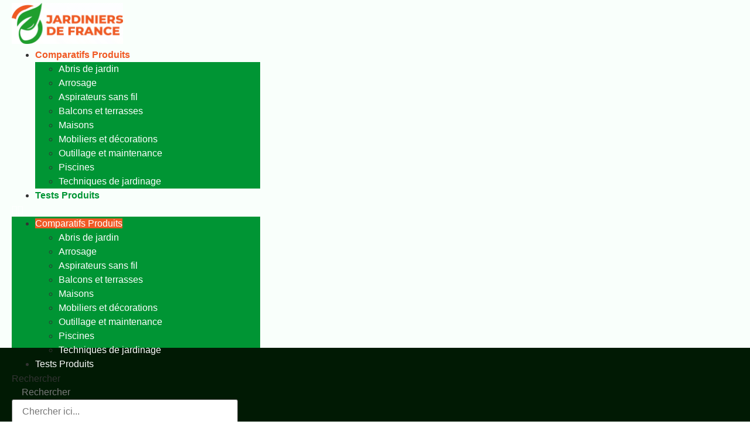

--- FILE ---
content_type: text/html; charset=UTF-8
request_url: https://www.jardiniersdefrance.com/comparatifs/
body_size: 42784
content:
<!doctype html>
<html lang="fr-FR">
<head><meta charset="UTF-8"><script>if(navigator.userAgent.match(/MSIE|Internet Explorer/i)||navigator.userAgent.match(/Trident\/7\..*?rv:11/i)){var href=document.location.href;if(!href.match(/[?&]nowprocket/)){if(href.indexOf("?")==-1){if(href.indexOf("#")==-1){document.location.href=href+"?nowprocket=1"}else{document.location.href=href.replace("#","?nowprocket=1#")}}else{if(href.indexOf("#")==-1){document.location.href=href+"&nowprocket=1"}else{document.location.href=href.replace("#","&nowprocket=1#")}}}}</script><script>(()=>{class RocketLazyLoadScripts{constructor(){this.v="2.0.3",this.userEvents=["keydown","keyup","mousedown","mouseup","mousemove","mouseover","mouseenter","mouseout","mouseleave","touchmove","touchstart","touchend","touchcancel","wheel","click","dblclick","input","visibilitychange"],this.attributeEvents=["onblur","onclick","oncontextmenu","ondblclick","onfocus","onmousedown","onmouseenter","onmouseleave","onmousemove","onmouseout","onmouseover","onmouseup","onmousewheel","onscroll","onsubmit"]}async t(){this.i(),this.o(),/iP(ad|hone)/.test(navigator.userAgent)&&this.h(),this.u(),this.l(this),this.m(),this.k(this),this.p(this),this._(),await Promise.all([this.R(),this.L()]),this.lastBreath=Date.now(),this.S(this),this.P(),this.D(),this.O(),this.M(),await this.C(this.delayedScripts.normal),await this.C(this.delayedScripts.defer),await this.C(this.delayedScripts.async),this.F("domReady"),await this.T(),await this.j(),await this.I(),this.F("windowLoad"),await this.A(),window.dispatchEvent(new Event("rocket-allScriptsLoaded")),this.everythingLoaded=!0,this.lastTouchEnd&&await new Promise((t=>setTimeout(t,500-Date.now()+this.lastTouchEnd))),this.H(),this.F("all"),this.U(),this.W()}i(){this.CSPIssue=sessionStorage.getItem("rocketCSPIssue"),document.addEventListener("securitypolicyviolation",(t=>{this.CSPIssue||"script-src-elem"!==t.violatedDirective||"data"!==t.blockedURI||(this.CSPIssue=!0,sessionStorage.setItem("rocketCSPIssue",!0))}),{isRocket:!0})}o(){window.addEventListener("pageshow",(t=>{this.persisted=t.persisted,this.realWindowLoadedFired=!0}),{isRocket:!0}),window.addEventListener("pagehide",(()=>{this.onFirstUserAction=null}),{isRocket:!0})}h(){let t;function e(e){t=e}window.addEventListener("touchstart",e,{isRocket:!0}),window.addEventListener("touchend",(function i(o){Math.abs(o.changedTouches[0].pageX-t.changedTouches[0].pageX)<10&&Math.abs(o.changedTouches[0].pageY-t.changedTouches[0].pageY)<10&&o.timeStamp-t.timeStamp<200&&(o.target.dispatchEvent(new PointerEvent("click",{target:o.target,bubbles:!0,cancelable:!0,detail:1})),event.preventDefault(),window.removeEventListener("touchstart",e,{isRocket:!0}),window.removeEventListener("touchend",i,{isRocket:!0}))}),{isRocket:!0})}q(t){this.userActionTriggered||("mousemove"!==t.type||this.firstMousemoveIgnored?"keyup"===t.type||"mouseover"===t.type||"mouseout"===t.type||(this.userActionTriggered=!0,this.onFirstUserAction&&this.onFirstUserAction()):this.firstMousemoveIgnored=!0),"click"===t.type&&t.preventDefault(),this.savedUserEvents.length>0&&(t.stopPropagation(),t.stopImmediatePropagation()),"touchstart"===this.lastEvent&&"touchend"===t.type&&(this.lastTouchEnd=Date.now()),"click"===t.type&&(this.lastTouchEnd=0),this.lastEvent=t.type,this.savedUserEvents.push(t)}u(){this.savedUserEvents=[],this.userEventHandler=this.q.bind(this),this.userEvents.forEach((t=>window.addEventListener(t,this.userEventHandler,{passive:!1,isRocket:!0})))}U(){this.userEvents.forEach((t=>window.removeEventListener(t,this.userEventHandler,{passive:!1,isRocket:!0}))),this.savedUserEvents.forEach((t=>{t.target.dispatchEvent(new window[t.constructor.name](t.type,t))}))}m(){this.eventsMutationObserver=new MutationObserver((t=>{const e="return false";for(const i of t){if("attributes"===i.type){const t=i.target.getAttribute(i.attributeName);t&&t!==e&&(i.target.setAttribute("data-rocket-"+i.attributeName,t),i.target["rocket"+i.attributeName]=new Function("event",t),i.target.setAttribute(i.attributeName,e))}"childList"===i.type&&i.addedNodes.forEach((t=>{if(t.nodeType===Node.ELEMENT_NODE)for(const i of t.attributes)this.attributeEvents.includes(i.name)&&i.value&&""!==i.value&&(t.setAttribute("data-rocket-"+i.name,i.value),t["rocket"+i.name]=new Function("event",i.value),t.setAttribute(i.name,e))}))}})),this.eventsMutationObserver.observe(document,{subtree:!0,childList:!0,attributeFilter:this.attributeEvents})}H(){this.eventsMutationObserver.disconnect(),this.attributeEvents.forEach((t=>{document.querySelectorAll("[data-rocket-"+t+"]").forEach((e=>{e.setAttribute(t,e.getAttribute("data-rocket-"+t)),e.removeAttribute("data-rocket-"+t)}))}))}k(t){Object.defineProperty(HTMLElement.prototype,"onclick",{get(){return this.rocketonclick||null},set(e){this.rocketonclick=e,this.setAttribute(t.everythingLoaded?"onclick":"data-rocket-onclick","this.rocketonclick(event)")}})}S(t){function e(e,i){let o=e[i];e[i]=null,Object.defineProperty(e,i,{get:()=>o,set(s){t.everythingLoaded?o=s:e["rocket"+i]=o=s}})}e(document,"onreadystatechange"),e(window,"onload"),e(window,"onpageshow");try{Object.defineProperty(document,"readyState",{get:()=>t.rocketReadyState,set(e){t.rocketReadyState=e},configurable:!0}),document.readyState="loading"}catch(t){console.log("WPRocket DJE readyState conflict, bypassing")}}l(t){this.originalAddEventListener=EventTarget.prototype.addEventListener,this.originalRemoveEventListener=EventTarget.prototype.removeEventListener,this.savedEventListeners=[],EventTarget.prototype.addEventListener=function(e,i,o){o&&o.isRocket||!t.B(e,this)&&!t.userEvents.includes(e)||t.B(e,this)&&!t.userActionTriggered||e.startsWith("rocket-")||t.everythingLoaded?t.originalAddEventListener.call(this,e,i,o):t.savedEventListeners.push({target:this,remove:!1,type:e,func:i,options:o})},EventTarget.prototype.removeEventListener=function(e,i,o){o&&o.isRocket||!t.B(e,this)&&!t.userEvents.includes(e)||t.B(e,this)&&!t.userActionTriggered||e.startsWith("rocket-")||t.everythingLoaded?t.originalRemoveEventListener.call(this,e,i,o):t.savedEventListeners.push({target:this,remove:!0,type:e,func:i,options:o})}}F(t){"all"===t&&(EventTarget.prototype.addEventListener=this.originalAddEventListener,EventTarget.prototype.removeEventListener=this.originalRemoveEventListener),this.savedEventListeners=this.savedEventListeners.filter((e=>{let i=e.type,o=e.target||window;return"domReady"===t&&"DOMContentLoaded"!==i&&"readystatechange"!==i||("windowLoad"===t&&"load"!==i&&"readystatechange"!==i&&"pageshow"!==i||(this.B(i,o)&&(i="rocket-"+i),e.remove?o.removeEventListener(i,e.func,e.options):o.addEventListener(i,e.func,e.options),!1))}))}p(t){let e;function i(e){return t.everythingLoaded?e:e.split(" ").map((t=>"load"===t||t.startsWith("load.")?"rocket-jquery-load":t)).join(" ")}function o(o){function s(e){const s=o.fn[e];o.fn[e]=o.fn.init.prototype[e]=function(){return this[0]===window&&t.userActionTriggered&&("string"==typeof arguments[0]||arguments[0]instanceof String?arguments[0]=i(arguments[0]):"object"==typeof arguments[0]&&Object.keys(arguments[0]).forEach((t=>{const e=arguments[0][t];delete arguments[0][t],arguments[0][i(t)]=e}))),s.apply(this,arguments),this}}if(o&&o.fn&&!t.allJQueries.includes(o)){const e={DOMContentLoaded:[],"rocket-DOMContentLoaded":[]};for(const t in e)document.addEventListener(t,(()=>{e[t].forEach((t=>t()))}),{isRocket:!0});o.fn.ready=o.fn.init.prototype.ready=function(i){function s(){parseInt(o.fn.jquery)>2?setTimeout((()=>i.bind(document)(o))):i.bind(document)(o)}return t.realDomReadyFired?!t.userActionTriggered||t.fauxDomReadyFired?s():e["rocket-DOMContentLoaded"].push(s):e.DOMContentLoaded.push(s),o([])},s("on"),s("one"),s("off"),t.allJQueries.push(o)}e=o}t.allJQueries=[],o(window.jQuery),Object.defineProperty(window,"jQuery",{get:()=>e,set(t){o(t)}})}P(){const t=new Map;document.write=document.writeln=function(e){const i=document.currentScript,o=document.createRange(),s=i.parentElement;let n=t.get(i);void 0===n&&(n=i.nextSibling,t.set(i,n));const c=document.createDocumentFragment();o.setStart(c,0),c.appendChild(o.createContextualFragment(e)),s.insertBefore(c,n)}}async R(){return new Promise((t=>{this.userActionTriggered?t():this.onFirstUserAction=t}))}async L(){return new Promise((t=>{document.addEventListener("DOMContentLoaded",(()=>{this.realDomReadyFired=!0,t()}),{isRocket:!0})}))}async I(){return this.realWindowLoadedFired?Promise.resolve():new Promise((t=>{window.addEventListener("load",t,{isRocket:!0})}))}M(){this.pendingScripts=[];this.scriptsMutationObserver=new MutationObserver((t=>{for(const e of t)e.addedNodes.forEach((t=>{"SCRIPT"!==t.tagName||t.noModule||t.isWPRocket||this.pendingScripts.push({script:t,promise:new Promise((e=>{const i=()=>{const i=this.pendingScripts.findIndex((e=>e.script===t));i>=0&&this.pendingScripts.splice(i,1),e()};t.addEventListener("load",i,{isRocket:!0}),t.addEventListener("error",i,{isRocket:!0}),setTimeout(i,1e3)}))})}))})),this.scriptsMutationObserver.observe(document,{childList:!0,subtree:!0})}async j(){await this.J(),this.pendingScripts.length?(await this.pendingScripts[0].promise,await this.j()):this.scriptsMutationObserver.disconnect()}D(){this.delayedScripts={normal:[],async:[],defer:[]},document.querySelectorAll("script[type$=rocketlazyloadscript]").forEach((t=>{t.hasAttribute("data-rocket-src")?t.hasAttribute("async")&&!1!==t.async?this.delayedScripts.async.push(t):t.hasAttribute("defer")&&!1!==t.defer||"module"===t.getAttribute("data-rocket-type")?this.delayedScripts.defer.push(t):this.delayedScripts.normal.push(t):this.delayedScripts.normal.push(t)}))}async _(){await this.L();let t=[];document.querySelectorAll("script[type$=rocketlazyloadscript][data-rocket-src]").forEach((e=>{let i=e.getAttribute("data-rocket-src");if(i&&!i.startsWith("data:")){i.startsWith("//")&&(i=location.protocol+i);try{const o=new URL(i).origin;o!==location.origin&&t.push({src:o,crossOrigin:e.crossOrigin||"module"===e.getAttribute("data-rocket-type")})}catch(t){}}})),t=[...new Map(t.map((t=>[JSON.stringify(t),t]))).values()],this.N(t,"preconnect")}async $(t){if(await this.G(),!0!==t.noModule||!("noModule"in HTMLScriptElement.prototype))return new Promise((e=>{let i;function o(){(i||t).setAttribute("data-rocket-status","executed"),e()}try{if(navigator.userAgent.includes("Firefox/")||""===navigator.vendor||this.CSPIssue)i=document.createElement("script"),[...t.attributes].forEach((t=>{let e=t.nodeName;"type"!==e&&("data-rocket-type"===e&&(e="type"),"data-rocket-src"===e&&(e="src"),i.setAttribute(e,t.nodeValue))})),t.text&&(i.text=t.text),t.nonce&&(i.nonce=t.nonce),i.hasAttribute("src")?(i.addEventListener("load",o,{isRocket:!0}),i.addEventListener("error",(()=>{i.setAttribute("data-rocket-status","failed-network"),e()}),{isRocket:!0}),setTimeout((()=>{i.isConnected||e()}),1)):(i.text=t.text,o()),i.isWPRocket=!0,t.parentNode.replaceChild(i,t);else{const i=t.getAttribute("data-rocket-type"),s=t.getAttribute("data-rocket-src");i?(t.type=i,t.removeAttribute("data-rocket-type")):t.removeAttribute("type"),t.addEventListener("load",o,{isRocket:!0}),t.addEventListener("error",(i=>{this.CSPIssue&&i.target.src.startsWith("data:")?(console.log("WPRocket: CSP fallback activated"),t.removeAttribute("src"),this.$(t).then(e)):(t.setAttribute("data-rocket-status","failed-network"),e())}),{isRocket:!0}),s?(t.fetchPriority="high",t.removeAttribute("data-rocket-src"),t.src=s):t.src="data:text/javascript;base64,"+window.btoa(unescape(encodeURIComponent(t.text)))}}catch(i){t.setAttribute("data-rocket-status","failed-transform"),e()}}));t.setAttribute("data-rocket-status","skipped")}async C(t){const e=t.shift();return e?(e.isConnected&&await this.$(e),this.C(t)):Promise.resolve()}O(){this.N([...this.delayedScripts.normal,...this.delayedScripts.defer,...this.delayedScripts.async],"preload")}N(t,e){this.trash=this.trash||[];let i=!0;var o=document.createDocumentFragment();t.forEach((t=>{const s=t.getAttribute&&t.getAttribute("data-rocket-src")||t.src;if(s&&!s.startsWith("data:")){const n=document.createElement("link");n.href=s,n.rel=e,"preconnect"!==e&&(n.as="script",n.fetchPriority=i?"high":"low"),t.getAttribute&&"module"===t.getAttribute("data-rocket-type")&&(n.crossOrigin=!0),t.crossOrigin&&(n.crossOrigin=t.crossOrigin),t.integrity&&(n.integrity=t.integrity),t.nonce&&(n.nonce=t.nonce),o.appendChild(n),this.trash.push(n),i=!1}})),document.head.appendChild(o)}W(){this.trash.forEach((t=>t.remove()))}async T(){try{document.readyState="interactive"}catch(t){}this.fauxDomReadyFired=!0;try{await this.G(),document.dispatchEvent(new Event("rocket-readystatechange")),await this.G(),document.rocketonreadystatechange&&document.rocketonreadystatechange(),await this.G(),document.dispatchEvent(new Event("rocket-DOMContentLoaded")),await this.G(),window.dispatchEvent(new Event("rocket-DOMContentLoaded"))}catch(t){console.error(t)}}async A(){try{document.readyState="complete"}catch(t){}try{await this.G(),document.dispatchEvent(new Event("rocket-readystatechange")),await this.G(),document.rocketonreadystatechange&&document.rocketonreadystatechange(),await this.G(),window.dispatchEvent(new Event("rocket-load")),await this.G(),window.rocketonload&&window.rocketonload(),await this.G(),this.allJQueries.forEach((t=>t(window).trigger("rocket-jquery-load"))),await this.G();const t=new Event("rocket-pageshow");t.persisted=this.persisted,window.dispatchEvent(t),await this.G(),window.rocketonpageshow&&window.rocketonpageshow({persisted:this.persisted})}catch(t){console.error(t)}}async G(){Date.now()-this.lastBreath>45&&(await this.J(),this.lastBreath=Date.now())}async J(){return document.hidden?new Promise((t=>setTimeout(t))):new Promise((t=>requestAnimationFrame(t)))}B(t,e){return e===document&&"readystatechange"===t||(e===document&&"DOMContentLoaded"===t||(e===window&&"DOMContentLoaded"===t||(e===window&&"load"===t||e===window&&"pageshow"===t)))}static run(){(new RocketLazyLoadScripts).t()}}RocketLazyLoadScripts.run()})();</script>
	
	<meta name="viewport" content="width=device-width, initial-scale=1">
	<link rel="profile" href="https://gmpg.org/xfn/11">
	<title>Comparatifs Produits I Jardiniers de France</title><link rel="preload" data-rocket-preload as="image" href="https://www.jardiniersdefrance.com/wp-content/uploads/2024/07/bg-1.png" fetchpriority="high"><link rel="preload" data-rocket-preload as="style" href="https://fonts.googleapis.com/css?family=Open%20Sans&#038;display=swap" /><link rel="stylesheet" href="https://fonts.googleapis.com/css?family=Open%20Sans&#038;display=swap" media="print" onload="this.media='all'" /><noscript><link rel="stylesheet" href="https://fonts.googleapis.com/css?family=Open%20Sans&#038;display=swap" /></noscript>
<meta name="description" content="Analyses comparatives des meilleurs produits de jardinage du marché.">
<meta name="robots" content="index, follow, max-snippet:-1, max-image-preview:large, max-video-preview:-1">
<link rel="canonical" href="https://www.jardiniersdefrance.com/comparatifs/">
<meta property="og:url" content="https://www.jardiniersdefrance.com/comparatifs/">
<meta property="og:site_name" content="Jardiniers de France">
<meta property="og:locale" content="fr_FR">
<meta property="og:type" content="object">
<meta property="og:title" content="Comparatifs Produits I Jardiniers de France">
<meta property="og:description" content="Analyses comparatives des meilleurs produits de jardinage du marché.">
<meta property="og:image" content="https://www.jardiniersdefrance.com/wp-content/uploads/2022/03/jardinier-de-france-logo.jpg">
<meta property="og:image:secure_url" content="https://www.jardiniersdefrance.com/wp-content/uploads/2022/03/jardinier-de-france-logo.jpg">
<meta property="og:image:width" content="1786">
<meta property="og:image:height" content="660">
<meta property="og:image:alt" content="jardinage et bricolage">
<meta name="twitter:card" content="summary">
<meta name="twitter:title" content="Comparatifs Produits I Jardiniers de France">
<meta name="twitter:description" content="Analyses comparatives des meilleurs produits de jardinage du marché.">
<meta name="twitter:image" content="https://www.jardiniersdefrance.com/wp-content/uploads/2022/03/jardinier-de-france-logo.jpg">
<link href='https://fonts.gstatic.com' crossorigin rel='preconnect' />
<link rel="alternate" type="application/rss+xml" title="Jardiniers de France &raquo; Flux" href="https://www.jardiniersdefrance.com/feed/" />
<link rel="alternate" type="application/rss+xml" title="Jardiniers de France &raquo; Flux des commentaires" href="https://www.jardiniersdefrance.com/comments/feed/" />
<link rel="alternate" type="application/rss+xml" title="Jardiniers de France &raquo; Flux de la catégorie Comparatifs Produits" href="https://www.jardiniersdefrance.com/comparatifs/feed/" />
<style id='wp-img-auto-sizes-contain-inline-css'>
img:is([sizes=auto i],[sizes^="auto," i]){contain-intrinsic-size:3000px 1500px}
/*# sourceURL=wp-img-auto-sizes-contain-inline-css */
</style>
<style id='wp-emoji-styles-inline-css'>

	img.wp-smiley, img.emoji {
		display: inline !important;
		border: none !important;
		box-shadow: none !important;
		height: 1em !important;
		width: 1em !important;
		margin: 0 0.07em !important;
		vertical-align: -0.1em !important;
		background: none !important;
		padding: 0 !important;
	}
/*# sourceURL=wp-emoji-styles-inline-css */
</style>
<link rel='stylesheet' id='wp-block-library-css' href='https://www.jardiniersdefrance.com/wp-includes/css/dist/block-library/style.min.css?ver=6.9' media='all' />
<style id='wpseopress-local-business-style-inline-css'>
span.wp-block-wpseopress-local-business-field{margin-right:8px}

/*# sourceURL=https://www.jardiniersdefrance.com/wp-content/plugins/wp-seopress-pro/public/editor/blocks/local-business/style-index.css */
</style>
<style id='global-styles-inline-css'>
:root{--wp--preset--aspect-ratio--square: 1;--wp--preset--aspect-ratio--4-3: 4/3;--wp--preset--aspect-ratio--3-4: 3/4;--wp--preset--aspect-ratio--3-2: 3/2;--wp--preset--aspect-ratio--2-3: 2/3;--wp--preset--aspect-ratio--16-9: 16/9;--wp--preset--aspect-ratio--9-16: 9/16;--wp--preset--color--black: #000000;--wp--preset--color--cyan-bluish-gray: #abb8c3;--wp--preset--color--white: #ffffff;--wp--preset--color--pale-pink: #f78da7;--wp--preset--color--vivid-red: #cf2e2e;--wp--preset--color--luminous-vivid-orange: #ff6900;--wp--preset--color--luminous-vivid-amber: #fcb900;--wp--preset--color--light-green-cyan: #7bdcb5;--wp--preset--color--vivid-green-cyan: #00d084;--wp--preset--color--pale-cyan-blue: #8ed1fc;--wp--preset--color--vivid-cyan-blue: #0693e3;--wp--preset--color--vivid-purple: #9b51e0;--wp--preset--gradient--vivid-cyan-blue-to-vivid-purple: linear-gradient(135deg,rgb(6,147,227) 0%,rgb(155,81,224) 100%);--wp--preset--gradient--light-green-cyan-to-vivid-green-cyan: linear-gradient(135deg,rgb(122,220,180) 0%,rgb(0,208,130) 100%);--wp--preset--gradient--luminous-vivid-amber-to-luminous-vivid-orange: linear-gradient(135deg,rgb(252,185,0) 0%,rgb(255,105,0) 100%);--wp--preset--gradient--luminous-vivid-orange-to-vivid-red: linear-gradient(135deg,rgb(255,105,0) 0%,rgb(207,46,46) 100%);--wp--preset--gradient--very-light-gray-to-cyan-bluish-gray: linear-gradient(135deg,rgb(238,238,238) 0%,rgb(169,184,195) 100%);--wp--preset--gradient--cool-to-warm-spectrum: linear-gradient(135deg,rgb(74,234,220) 0%,rgb(151,120,209) 20%,rgb(207,42,186) 40%,rgb(238,44,130) 60%,rgb(251,105,98) 80%,rgb(254,248,76) 100%);--wp--preset--gradient--blush-light-purple: linear-gradient(135deg,rgb(255,206,236) 0%,rgb(152,150,240) 100%);--wp--preset--gradient--blush-bordeaux: linear-gradient(135deg,rgb(254,205,165) 0%,rgb(254,45,45) 50%,rgb(107,0,62) 100%);--wp--preset--gradient--luminous-dusk: linear-gradient(135deg,rgb(255,203,112) 0%,rgb(199,81,192) 50%,rgb(65,88,208) 100%);--wp--preset--gradient--pale-ocean: linear-gradient(135deg,rgb(255,245,203) 0%,rgb(182,227,212) 50%,rgb(51,167,181) 100%);--wp--preset--gradient--electric-grass: linear-gradient(135deg,rgb(202,248,128) 0%,rgb(113,206,126) 100%);--wp--preset--gradient--midnight: linear-gradient(135deg,rgb(2,3,129) 0%,rgb(40,116,252) 100%);--wp--preset--font-size--small: 13px;--wp--preset--font-size--medium: 20px;--wp--preset--font-size--large: 36px;--wp--preset--font-size--x-large: 42px;--wp--preset--spacing--20: 0.44rem;--wp--preset--spacing--30: 0.67rem;--wp--preset--spacing--40: 1rem;--wp--preset--spacing--50: 1.5rem;--wp--preset--spacing--60: 2.25rem;--wp--preset--spacing--70: 3.38rem;--wp--preset--spacing--80: 5.06rem;--wp--preset--shadow--natural: 6px 6px 9px rgba(0, 0, 0, 0.2);--wp--preset--shadow--deep: 12px 12px 50px rgba(0, 0, 0, 0.4);--wp--preset--shadow--sharp: 6px 6px 0px rgba(0, 0, 0, 0.2);--wp--preset--shadow--outlined: 6px 6px 0px -3px rgb(255, 255, 255), 6px 6px rgb(0, 0, 0);--wp--preset--shadow--crisp: 6px 6px 0px rgb(0, 0, 0);}:root { --wp--style--global--content-size: 800px;--wp--style--global--wide-size: 1200px; }:where(body) { margin: 0; }.wp-site-blocks > .alignleft { float: left; margin-right: 2em; }.wp-site-blocks > .alignright { float: right; margin-left: 2em; }.wp-site-blocks > .aligncenter { justify-content: center; margin-left: auto; margin-right: auto; }:where(.wp-site-blocks) > * { margin-block-start: 24px; margin-block-end: 0; }:where(.wp-site-blocks) > :first-child { margin-block-start: 0; }:where(.wp-site-blocks) > :last-child { margin-block-end: 0; }:root { --wp--style--block-gap: 24px; }:root :where(.is-layout-flow) > :first-child{margin-block-start: 0;}:root :where(.is-layout-flow) > :last-child{margin-block-end: 0;}:root :where(.is-layout-flow) > *{margin-block-start: 24px;margin-block-end: 0;}:root :where(.is-layout-constrained) > :first-child{margin-block-start: 0;}:root :where(.is-layout-constrained) > :last-child{margin-block-end: 0;}:root :where(.is-layout-constrained) > *{margin-block-start: 24px;margin-block-end: 0;}:root :where(.is-layout-flex){gap: 24px;}:root :where(.is-layout-grid){gap: 24px;}.is-layout-flow > .alignleft{float: left;margin-inline-start: 0;margin-inline-end: 2em;}.is-layout-flow > .alignright{float: right;margin-inline-start: 2em;margin-inline-end: 0;}.is-layout-flow > .aligncenter{margin-left: auto !important;margin-right: auto !important;}.is-layout-constrained > .alignleft{float: left;margin-inline-start: 0;margin-inline-end: 2em;}.is-layout-constrained > .alignright{float: right;margin-inline-start: 2em;margin-inline-end: 0;}.is-layout-constrained > .aligncenter{margin-left: auto !important;margin-right: auto !important;}.is-layout-constrained > :where(:not(.alignleft):not(.alignright):not(.alignfull)){max-width: var(--wp--style--global--content-size);margin-left: auto !important;margin-right: auto !important;}.is-layout-constrained > .alignwide{max-width: var(--wp--style--global--wide-size);}body .is-layout-flex{display: flex;}.is-layout-flex{flex-wrap: wrap;align-items: center;}.is-layout-flex > :is(*, div){margin: 0;}body .is-layout-grid{display: grid;}.is-layout-grid > :is(*, div){margin: 0;}body{padding-top: 0px;padding-right: 0px;padding-bottom: 0px;padding-left: 0px;}a:where(:not(.wp-element-button)){text-decoration: underline;}:root :where(.wp-element-button, .wp-block-button__link){background-color: #32373c;border-width: 0;color: #fff;font-family: inherit;font-size: inherit;font-style: inherit;font-weight: inherit;letter-spacing: inherit;line-height: inherit;padding-top: calc(0.667em + 2px);padding-right: calc(1.333em + 2px);padding-bottom: calc(0.667em + 2px);padding-left: calc(1.333em + 2px);text-decoration: none;text-transform: inherit;}.has-black-color{color: var(--wp--preset--color--black) !important;}.has-cyan-bluish-gray-color{color: var(--wp--preset--color--cyan-bluish-gray) !important;}.has-white-color{color: var(--wp--preset--color--white) !important;}.has-pale-pink-color{color: var(--wp--preset--color--pale-pink) !important;}.has-vivid-red-color{color: var(--wp--preset--color--vivid-red) !important;}.has-luminous-vivid-orange-color{color: var(--wp--preset--color--luminous-vivid-orange) !important;}.has-luminous-vivid-amber-color{color: var(--wp--preset--color--luminous-vivid-amber) !important;}.has-light-green-cyan-color{color: var(--wp--preset--color--light-green-cyan) !important;}.has-vivid-green-cyan-color{color: var(--wp--preset--color--vivid-green-cyan) !important;}.has-pale-cyan-blue-color{color: var(--wp--preset--color--pale-cyan-blue) !important;}.has-vivid-cyan-blue-color{color: var(--wp--preset--color--vivid-cyan-blue) !important;}.has-vivid-purple-color{color: var(--wp--preset--color--vivid-purple) !important;}.has-black-background-color{background-color: var(--wp--preset--color--black) !important;}.has-cyan-bluish-gray-background-color{background-color: var(--wp--preset--color--cyan-bluish-gray) !important;}.has-white-background-color{background-color: var(--wp--preset--color--white) !important;}.has-pale-pink-background-color{background-color: var(--wp--preset--color--pale-pink) !important;}.has-vivid-red-background-color{background-color: var(--wp--preset--color--vivid-red) !important;}.has-luminous-vivid-orange-background-color{background-color: var(--wp--preset--color--luminous-vivid-orange) !important;}.has-luminous-vivid-amber-background-color{background-color: var(--wp--preset--color--luminous-vivid-amber) !important;}.has-light-green-cyan-background-color{background-color: var(--wp--preset--color--light-green-cyan) !important;}.has-vivid-green-cyan-background-color{background-color: var(--wp--preset--color--vivid-green-cyan) !important;}.has-pale-cyan-blue-background-color{background-color: var(--wp--preset--color--pale-cyan-blue) !important;}.has-vivid-cyan-blue-background-color{background-color: var(--wp--preset--color--vivid-cyan-blue) !important;}.has-vivid-purple-background-color{background-color: var(--wp--preset--color--vivid-purple) !important;}.has-black-border-color{border-color: var(--wp--preset--color--black) !important;}.has-cyan-bluish-gray-border-color{border-color: var(--wp--preset--color--cyan-bluish-gray) !important;}.has-white-border-color{border-color: var(--wp--preset--color--white) !important;}.has-pale-pink-border-color{border-color: var(--wp--preset--color--pale-pink) !important;}.has-vivid-red-border-color{border-color: var(--wp--preset--color--vivid-red) !important;}.has-luminous-vivid-orange-border-color{border-color: var(--wp--preset--color--luminous-vivid-orange) !important;}.has-luminous-vivid-amber-border-color{border-color: var(--wp--preset--color--luminous-vivid-amber) !important;}.has-light-green-cyan-border-color{border-color: var(--wp--preset--color--light-green-cyan) !important;}.has-vivid-green-cyan-border-color{border-color: var(--wp--preset--color--vivid-green-cyan) !important;}.has-pale-cyan-blue-border-color{border-color: var(--wp--preset--color--pale-cyan-blue) !important;}.has-vivid-cyan-blue-border-color{border-color: var(--wp--preset--color--vivid-cyan-blue) !important;}.has-vivid-purple-border-color{border-color: var(--wp--preset--color--vivid-purple) !important;}.has-vivid-cyan-blue-to-vivid-purple-gradient-background{background: var(--wp--preset--gradient--vivid-cyan-blue-to-vivid-purple) !important;}.has-light-green-cyan-to-vivid-green-cyan-gradient-background{background: var(--wp--preset--gradient--light-green-cyan-to-vivid-green-cyan) !important;}.has-luminous-vivid-amber-to-luminous-vivid-orange-gradient-background{background: var(--wp--preset--gradient--luminous-vivid-amber-to-luminous-vivid-orange) !important;}.has-luminous-vivid-orange-to-vivid-red-gradient-background{background: var(--wp--preset--gradient--luminous-vivid-orange-to-vivid-red) !important;}.has-very-light-gray-to-cyan-bluish-gray-gradient-background{background: var(--wp--preset--gradient--very-light-gray-to-cyan-bluish-gray) !important;}.has-cool-to-warm-spectrum-gradient-background{background: var(--wp--preset--gradient--cool-to-warm-spectrum) !important;}.has-blush-light-purple-gradient-background{background: var(--wp--preset--gradient--blush-light-purple) !important;}.has-blush-bordeaux-gradient-background{background: var(--wp--preset--gradient--blush-bordeaux) !important;}.has-luminous-dusk-gradient-background{background: var(--wp--preset--gradient--luminous-dusk) !important;}.has-pale-ocean-gradient-background{background: var(--wp--preset--gradient--pale-ocean) !important;}.has-electric-grass-gradient-background{background: var(--wp--preset--gradient--electric-grass) !important;}.has-midnight-gradient-background{background: var(--wp--preset--gradient--midnight) !important;}.has-small-font-size{font-size: var(--wp--preset--font-size--small) !important;}.has-medium-font-size{font-size: var(--wp--preset--font-size--medium) !important;}.has-large-font-size{font-size: var(--wp--preset--font-size--large) !important;}.has-x-large-font-size{font-size: var(--wp--preset--font-size--x-large) !important;}
:root :where(.wp-block-pullquote){font-size: 1.5em;line-height: 1.6;}
/*# sourceURL=global-styles-inline-css */
</style>
<link rel='stylesheet' id='kk-star-ratings-css' href='https://www.jardiniersdefrance.com/wp-content/plugins/kk-star-ratings/src/core/public/css/kk-star-ratings.min.css?ver=5.4.10.3' media='all' />
<link rel='stylesheet' id='cmplz-general-css' href='https://www.jardiniersdefrance.com/wp-content/plugins/complianz-gdpr/assets/css/cookieblocker.min.css?ver=1766001877' media='all' />
<link rel='stylesheet' id='hello-elementor-css' href='https://www.jardiniersdefrance.com/wp-content/themes/hello-elementor/style.min.css?ver=3.2.1' media='all' />
<link rel='stylesheet' id='hello-elementor-theme-style-css' href='https://www.jardiniersdefrance.com/wp-content/themes/hello-elementor/theme.min.css?ver=3.2.1' media='all' />
<link rel='stylesheet' id='hello-elementor-header-footer-css' href='https://www.jardiniersdefrance.com/wp-content/themes/hello-elementor/header-footer.min.css?ver=3.2.1' media='all' />
<link rel='stylesheet' id='elementor-frontend-css' href='https://www.jardiniersdefrance.com/wp-content/plugins/elementor/assets/css/frontend.min.css?ver=3.34.1' media='all' />
<link rel='stylesheet' id='elementor-post-3-css' href='https://www.jardiniersdefrance.com/wp-content/uploads/elementor/css/post-3.css?ver=1768637050' media='all' />
<link data-minify="1" rel='stylesheet' id='wpdreams-asl-basic-css' href='https://www.jardiniersdefrance.com/wp-content/cache/min/1/wp-content/plugins/ajax-search-lite/css/style.basic.css?ver=1768637229' media='all' />
<style id='wpdreams-asl-basic-inline-css'>

					div[id*='ajaxsearchlitesettings'].searchsettings .asl_option_inner label {
						font-size: 0px !important;
						color: rgba(0, 0, 0, 0);
					}
					div[id*='ajaxsearchlitesettings'].searchsettings .asl_option_inner label:after {
						font-size: 11px !important;
						position: absolute;
						top: 0;
						left: 0;
						z-index: 1;
					}
					.asl_w_container {
						width: 400px;
						margin: 0px 0px 0px 0px;
						min-width: 200px;
					}
					div[id*='ajaxsearchlite'].asl_m {
						width: 100%;
					}
					div[id*='ajaxsearchliteres'].wpdreams_asl_results div.resdrg span.highlighted {
						font-weight: bold;
						color: rgba(217, 49, 43, 1);
						background-color: rgba(238, 238, 238, 1);
					}
					div[id*='ajaxsearchliteres'].wpdreams_asl_results .results img.asl_image {
						width: 70px;
						height: 70px;
						object-fit: cover;
					}
					div[id*='ajaxsearchlite'].asl_r .results {
						max-height: none;
					}
					div[id*='ajaxsearchlite'].asl_r {
						position: absolute;
					}
				
						.asl_m .probox svg {
							fill: rgb(32, 158, 46) !important;
						}
						.asl_m .probox .innericon {
							background-color: rgba(255, 255, 255, 1) !important;
							background-image: none !important;
							-webkit-background-image: none !important;
							-ms-background-image: none !important;
						}
					
						div.asl_m.asl_w {
							border:1px solid rgba(32, 158, 46, 1) !important;border-radius:25px 25px 25px 25px !important;
							box-shadow: none !important;
						}
						div.asl_m.asl_w .probox {border: none !important;}
					
						div.asl_r.asl_w.vertical .results .item::after {
							display: block;
							position: absolute;
							bottom: 0;
							content: '';
							height: 1px;
							width: 100%;
							background: #D8D8D8;
						}
						div.asl_r.asl_w.vertical .results .item.asl_last_item::after {
							display: none;
						}
					
						@media only screen and (min-width: 641px) and (max-width: 1024px) {
							.asl_w_container {
								width: 100% !important;
							}
						}
					
						@media only screen and (max-width: 640px) {
							.asl_w_container {
								width: 100% !important;
							}
						}
					
/*# sourceURL=wpdreams-asl-basic-inline-css */
</style>
<link data-minify="1" rel='stylesheet' id='wpdreams-asl-instance-css' href='https://www.jardiniersdefrance.com/wp-content/cache/min/1/wp-content/plugins/ajax-search-lite/css/style-curvy-black.css?ver=1768637229' media='all' />
<link rel='stylesheet' id='widget-image-css' href='https://www.jardiniersdefrance.com/wp-content/plugins/elementor/assets/css/widget-image.min.css?ver=3.34.1' media='all' />
<link rel='stylesheet' id='widget-nav-menu-css' href='https://www.jardiniersdefrance.com/wp-content/plugins/elementor-pro/assets/css/widget-nav-menu.min.css?ver=3.31.2' media='all' />
<link rel='stylesheet' id='widget-search-form-css' href='https://www.jardiniersdefrance.com/wp-content/plugins/elementor-pro/assets/css/widget-search-form.min.css?ver=3.31.2' media='all' />
<link rel='stylesheet' id='elementor-icons-shared-0-css' href='https://www.jardiniersdefrance.com/wp-content/plugins/elementor/assets/lib/font-awesome/css/fontawesome.min.css?ver=5.15.3' media='all' />
<link data-minify="1" rel='stylesheet' id='elementor-icons-fa-solid-css' href='https://www.jardiniersdefrance.com/wp-content/cache/min/1/wp-content/plugins/elementor/assets/lib/font-awesome/css/solid.min.css?ver=1768637229' media='all' />
<link rel='stylesheet' id='widget-heading-css' href='https://www.jardiniersdefrance.com/wp-content/plugins/elementor/assets/css/widget-heading.min.css?ver=3.34.1' media='all' />
<link rel='stylesheet' id='widget-icon-box-css' href='https://www.jardiniersdefrance.com/wp-content/plugins/elementor/assets/css/widget-icon-box.min.css?ver=3.34.1' media='all' />
<link rel='stylesheet' id='widget-loop-filter-css' href='https://www.jardiniersdefrance.com/wp-content/plugins/elementor-pro/assets/css/widget-loop-filter.min.css?ver=3.31.2' media='all' />
<link rel='stylesheet' id='widget-loop-common-css' href='https://www.jardiniersdefrance.com/wp-content/plugins/elementor-pro/assets/css/widget-loop-common.min.css?ver=3.31.2' media='all' />
<link rel='stylesheet' id='widget-loop-grid-css' href='https://www.jardiniersdefrance.com/wp-content/plugins/elementor-pro/assets/css/widget-loop-grid.min.css?ver=3.31.2' media='all' />
<link data-minify="1" rel='stylesheet' id='elementor-icons-css' href='https://www.jardiniersdefrance.com/wp-content/cache/min/1/wp-content/plugins/elementor/assets/lib/eicons/css/elementor-icons.min.css?ver=1768637229' media='all' />
<link rel='stylesheet' id='elementor-post-4433-css' href='https://www.jardiniersdefrance.com/wp-content/uploads/elementor/css/post-4433.css?ver=1768637051' media='all' />
<link rel='stylesheet' id='elementor-post-4539-css' href='https://www.jardiniersdefrance.com/wp-content/uploads/elementor/css/post-4539.css?ver=1768637051' media='all' />
<link rel='stylesheet' id='elementor-post-30779-css' href='https://www.jardiniersdefrance.com/wp-content/uploads/elementor/css/post-30779.css?ver=1768642119' media='all' />
<link data-minify="1" rel='stylesheet' id='dashicons-css' href='https://www.jardiniersdefrance.com/wp-content/cache/min/1/wp-includes/css/dashicons.min.css?ver=1768637229' media='all' />
<link rel='stylesheet' id='eael-general-css' href='https://www.jardiniersdefrance.com/wp-content/plugins/essential-addons-for-elementor-lite/assets/front-end/css/view/general.min.css?ver=6.5.7' media='all' />
<link data-minify="1" rel='stylesheet' id='elementor-icons-fa-regular-css' href='https://www.jardiniersdefrance.com/wp-content/cache/min/1/wp-content/plugins/elementor/assets/lib/font-awesome/css/regular.min.css?ver=1768637229' media='all' />
<script type="rocketlazyloadscript" data-rocket-src="https://www.jardiniersdefrance.com/wp-includes/js/jquery/jquery.min.js?ver=3.7.1" id="jquery-core-js" data-rocket-defer defer></script>
<link rel="next" href="https://www.jardiniersdefrance.com/comparatifs/page/2/"><style type="text/css">.aawp .aawp-tb__row--highlight{background-color:#256aaf;}.aawp .aawp-tb__row--highlight{color:#fff;}.aawp .aawp-tb__row--highlight a{color:#fff;}</style><style id="essential-blocks-global-styles">
            :root {
                --eb-global-primary-color: #101828;
--eb-global-secondary-color: #475467;
--eb-global-tertiary-color: #98A2B3;
--eb-global-text-color: #475467;
--eb-global-heading-color: #1D2939;
--eb-global-link-color: #444CE7;
--eb-global-background-color: #F9FAFB;
--eb-global-button-text-color: #FFFFFF;
--eb-global-button-background-color: #101828;
--eb-gradient-primary-color: linear-gradient(90deg, hsla(259, 84%, 78%, 1) 0%, hsla(206, 67%, 75%, 1) 100%);
--eb-gradient-secondary-color: linear-gradient(90deg, hsla(18, 76%, 85%, 1) 0%, hsla(203, 69%, 84%, 1) 100%);
--eb-gradient-tertiary-color: linear-gradient(90deg, hsla(248, 21%, 15%, 1) 0%, hsla(250, 14%, 61%, 1) 100%);
--eb-gradient-background-color: linear-gradient(90deg, rgb(250, 250, 250) 0%, rgb(233, 233, 233) 49%, rgb(244, 243, 243) 100%);

                --eb-tablet-breakpoint: 1024px;
--eb-mobile-breakpoint: 767px;

            }
            
            
        </style><!-- Google Tag Manager -->
<script>(function(w,d,s,l,i){w[l]=w[l]||[];w[l].push({'gtm.start':
new Date().getTime(),event:'gtm.js'});var f=d.getElementsByTagName(s)[0],
j=d.createElement(s),dl=l!='dataLayer'?'&l='+l:'';j.async=true;j.src=
'https://www.googletagmanager.com/gtm.js?id='+i+dl;f.parentNode.insertBefore(j,f);
})(window,document,'script','dataLayer','GTM-WFS922C');</script>
<!-- End Google Tag Manager -->			<style>.cmplz-hidden {
					display: none !important;
				}</style>				<link rel="preconnect" href="https://fonts.gstatic.com" crossorigin />
				
								
				<meta name="generator" content="Elementor 3.34.1; features: additional_custom_breakpoints; settings: css_print_method-external, google_font-enabled, font_display-auto">
			<style>
				.e-con.e-parent:nth-of-type(n+4):not(.e-lazyloaded):not(.e-no-lazyload),
				.e-con.e-parent:nth-of-type(n+4):not(.e-lazyloaded):not(.e-no-lazyload) * {
					background-image: none !important;
				}
				@media screen and (max-height: 1024px) {
					.e-con.e-parent:nth-of-type(n+3):not(.e-lazyloaded):not(.e-no-lazyload),
					.e-con.e-parent:nth-of-type(n+3):not(.e-lazyloaded):not(.e-no-lazyload) * {
						background-image: none !important;
					}
				}
				@media screen and (max-height: 640px) {
					.e-con.e-parent:nth-of-type(n+2):not(.e-lazyloaded):not(.e-no-lazyload),
					.e-con.e-parent:nth-of-type(n+2):not(.e-lazyloaded):not(.e-no-lazyload) * {
						background-image: none !important;
					}
				}
			</style>
			<!-- Google Tag Manager -->
<script>(function(w,d,s,l,i){w[l]=w[l]||[];w[l].push({'gtm.start':
new Date().getTime(),event:'gtm.js'});var f=d.getElementsByTagName(s)[0],
j=d.createElement(s),dl=l!='dataLayer'?'&l='+l:'';j.async=true;j.src=
'https://www.googletagmanager.com/gtm.js?id='+i+dl;f.parentNode.insertBefore(j,f);
})(window,document,'script','dataLayer','GTM-WFS922C');</script>
<!-- End Google Tag Manager -->

<style>.breadcrumb {list-style:none;margin:0;padding-inline-start:0;}.breadcrumb li {margin:0;display:inline-block;position:relative;}.breadcrumb li::after{content:' - ';margin-left:5px;margin-right:5px;}.breadcrumb li:last-child::after{display:none}</style><link rel="icon" href="https://www.jardiniersdefrance.com/wp-content/uploads/2025/01/cropped-design-sans-titre-32-32x32.png" sizes="32x32" />
<link rel="icon" href="https://www.jardiniersdefrance.com/wp-content/uploads/2025/01/cropped-design-sans-titre-32-192x192.png" sizes="192x192" />
<link rel="apple-touch-icon" href="https://www.jardiniersdefrance.com/wp-content/uploads/2025/01/cropped-design-sans-titre-32-180x180.png" />
<meta name="msapplication-TileImage" content="https://www.jardiniersdefrance.com/wp-content/uploads/2025/01/cropped-design-sans-titre-32-270x270.png" />
<noscript><style id="rocket-lazyload-nojs-css">.rll-youtube-player, [data-lazy-src]{display:none !important;}</style></noscript><meta name="generator" content="WP Rocket 3.18.3" data-wpr-features="wpr_delay_js wpr_defer_js wpr_minify_js wpr_lazyload_images wpr_lazyload_iframes wpr_oci wpr_image_dimensions wpr_minify_css wpr_preload_links wpr_desktop" /></head>
<body data-cmplz=1 class="archive category category-comparatifs category-40 wp-custom-logo wp-embed-responsive wp-theme-hello-elementor aawp-custom elementor-page-30779 elementor-default elementor-template-full-width elementor-kit-3">
<!-- Google Tag Manager (noscript) -->
<noscript><iframe src="https://www.googletagmanager.com/ns.html?id=GTM-WFS922C"
height="0" width="0" style="display:none;visibility:hidden"></iframe></noscript>
<!-- End Google Tag Manager (noscript) -->


<a class="skip-link screen-reader-text" href="#content">Aller au contenu</a>

		<header  data-elementor-type="header" data-elementor-id="4433" class="elementor elementor-4433 elementor-location-header" data-elementor-post-type="elementor_library">
					<section class="elementor-section elementor-top-section elementor-element elementor-element-64c68386 elementor-section-full_width elementor-section-height-default elementor-section-height-default" data-id="64c68386" data-element_type="section" data-settings="{&quot;background_background&quot;:&quot;classic&quot;}">
						<div  class="elementor-container elementor-column-gap-default">
					<div class="elementor-column elementor-col-100 elementor-top-column elementor-element elementor-element-74181069" data-id="74181069" data-element_type="column" data-settings="{&quot;background_background&quot;:&quot;classic&quot;}">
			<div class="elementor-widget-wrap elementor-element-populated">
						<section class="elementor-section elementor-inner-section elementor-element elementor-element-401502aa elementor-section-boxed elementor-section-height-default elementor-section-height-default" data-id="401502aa" data-element_type="section" data-settings="{&quot;background_background&quot;:&quot;classic&quot;}">
						<div  class="elementor-container elementor-column-gap-default">
					<div class="elementor-column elementor-col-33 elementor-inner-column elementor-element elementor-element-6a66b901" data-id="6a66b901" data-element_type="column">
			<div class="elementor-widget-wrap elementor-element-populated">
						<div class="elementor-element elementor-element-11b644c8 elementor-widget elementor-widget-image" data-id="11b644c8" data-element_type="widget" data-widget_type="image.default">
				<div class="elementor-widget-container">
																<a href="https://www.jardiniersdefrance.com/">
							<picture fetchpriority="high" class="attachment-full size-full wp-image-3802">
<source type="image/webp" srcset="https://www.jardiniersdefrance.com/wp-content/uploads/2022/03/jardinier-de-france-logo.jpg.webp 1786w, https://www.jardiniersdefrance.com/wp-content/uploads/2022/03/jardinier-de-france-logo-300x111.jpg.webp 300w, https://www.jardiniersdefrance.com/wp-content/uploads/2022/03/jardinier-de-france-logo-1024x378.jpg.webp 1024w, https://www.jardiniersdefrance.com/wp-content/uploads/2022/03/jardinier-de-france-logo-768x284.jpg.webp 768w, https://www.jardiniersdefrance.com/wp-content/uploads/2022/03/jardinier-de-france-logo-1536x568.jpg.webp 1536w" sizes="(max-width: 1786px) 100vw, 1786px"/>
<img fetchpriority="high" width="1786" height="660" src="https://www.jardiniersdefrance.com/wp-content/uploads/2022/03/jardinier-de-france-logo.jpg" alt="jardinage et bricolage" srcset="https://www.jardiniersdefrance.com/wp-content/uploads/2022/03/jardinier-de-france-logo.jpg 1786w, https://www.jardiniersdefrance.com/wp-content/uploads/2022/03/jardinier-de-france-logo-300x111.jpg 300w, https://www.jardiniersdefrance.com/wp-content/uploads/2022/03/jardinier-de-france-logo-1024x378.jpg 1024w, https://www.jardiniersdefrance.com/wp-content/uploads/2022/03/jardinier-de-france-logo-768x284.jpg 768w, https://www.jardiniersdefrance.com/wp-content/uploads/2022/03/jardinier-de-france-logo-1536x568.jpg 1536w, https://www.jardiniersdefrance.com/wp-content/uploads/2022/03/jardinier-de-france-logo-600x222.jpg 600w" sizes="(max-width: 1786px) 100vw, 1786px"/>
</picture>
								</a>
															</div>
				</div>
					</div>
		</div>
				<div class="elementor-column elementor-col-33 elementor-inner-column elementor-element elementor-element-2b200445" data-id="2b200445" data-element_type="column">
			<div class="elementor-widget-wrap elementor-element-populated">
						<div class="elementor-element elementor-element-feef811 elementor-widget__width-initial elementor-nav-menu--dropdown-tablet elementor-nav-menu__text-align-aside elementor-nav-menu--toggle elementor-nav-menu--burger elementor-widget elementor-widget-nav-menu" data-id="feef811" data-element_type="widget" data-settings="{&quot;layout&quot;:&quot;horizontal&quot;,&quot;submenu_icon&quot;:{&quot;value&quot;:&quot;&lt;i class=\&quot;fas fa-caret-down\&quot;&gt;&lt;\/i&gt;&quot;,&quot;library&quot;:&quot;fa-solid&quot;},&quot;toggle&quot;:&quot;burger&quot;}" data-widget_type="nav-menu.default">
				<div class="elementor-widget-container">
								<nav aria-label="Menu" class="elementor-nav-menu--main elementor-nav-menu__container elementor-nav-menu--layout-horizontal e--pointer-none">
				<ul id="menu-1-feef811" class="elementor-nav-menu"><li class="menu-item menu-item-type-taxonomy menu-item-object-category current-menu-item menu-item-has-children menu-item-3508"><a href="https://www.jardiniersdefrance.com/comparatifs/" aria-current="page" class="elementor-item elementor-item-active">Comparatifs Produits</a>
<ul class="sub-menu elementor-nav-menu--dropdown">
	<li class="menu-item menu-item-type-taxonomy menu-item-object-category menu-item-17360"><a href="https://www.jardiniersdefrance.com/abris-jardin/" class="elementor-sub-item">Abris de jardin</a></li>
	<li class="menu-item menu-item-type-taxonomy menu-item-object-category menu-item-6370"><a href="https://www.jardiniersdefrance.com/arrosage/" class="elementor-sub-item">Arrosage</a></li>
	<li class="menu-item menu-item-type-post_type menu-item-object-post menu-item-164007"><a href="https://www.jardiniersdefrance.com/comparatif-aspirateur-sans-fil/" class="elementor-sub-item">Aspirateurs sans fil</a></li>
	<li class="menu-item menu-item-type-taxonomy menu-item-object-category menu-item-6387"><a href="https://www.jardiniersdefrance.com/balcons-et-terrasses/" class="elementor-sub-item">Balcons et terrasses</a></li>
	<li class="menu-item menu-item-type-taxonomy menu-item-object-category menu-item-6382"><a href="https://www.jardiniersdefrance.com/maisons/" class="elementor-sub-item">Maisons</a></li>
	<li class="menu-item menu-item-type-taxonomy menu-item-object-category menu-item-6378"><a href="https://www.jardiniersdefrance.com/mobiliers-et-decorations/" class="elementor-sub-item">Mobiliers et décorations</a></li>
	<li class="menu-item menu-item-type-taxonomy menu-item-object-category menu-item-19757"><a href="https://www.jardiniersdefrance.com/maintenance/" class="elementor-sub-item">Outillage et maintenance</a></li>
	<li class="menu-item menu-item-type-taxonomy menu-item-object-category menu-item-6367"><a href="https://www.jardiniersdefrance.com/piscines/" class="elementor-sub-item">Piscines</a></li>
	<li class="menu-item menu-item-type-taxonomy menu-item-object-category menu-item-6380"><a href="https://www.jardiniersdefrance.com/techniques-de-jardinage/" class="elementor-sub-item">Techniques de jardinage</a></li>
</ul>
</li>
<li class="menu-item menu-item-type-taxonomy menu-item-object-category menu-item-19731"><a href="https://www.jardiniersdefrance.com/tests/" class="elementor-item">Tests Produits</a></li>
</ul>			</nav>
					<div class="elementor-menu-toggle" role="button" tabindex="0" aria-label="Permuter le menu" aria-expanded="false">
			<i aria-hidden="true" role="presentation" class="elementor-menu-toggle__icon--open eicon-menu-bar"></i><i aria-hidden="true" role="presentation" class="elementor-menu-toggle__icon--close eicon-close"></i>		</div>
					<nav class="elementor-nav-menu--dropdown elementor-nav-menu__container" aria-hidden="true">
				<ul id="menu-2-feef811" class="elementor-nav-menu"><li class="menu-item menu-item-type-taxonomy menu-item-object-category current-menu-item menu-item-has-children menu-item-3508"><a href="https://www.jardiniersdefrance.com/comparatifs/" aria-current="page" class="elementor-item elementor-item-active" tabindex="-1">Comparatifs Produits</a>
<ul class="sub-menu elementor-nav-menu--dropdown">
	<li class="menu-item menu-item-type-taxonomy menu-item-object-category menu-item-17360"><a href="https://www.jardiniersdefrance.com/abris-jardin/" class="elementor-sub-item" tabindex="-1">Abris de jardin</a></li>
	<li class="menu-item menu-item-type-taxonomy menu-item-object-category menu-item-6370"><a href="https://www.jardiniersdefrance.com/arrosage/" class="elementor-sub-item" tabindex="-1">Arrosage</a></li>
	<li class="menu-item menu-item-type-post_type menu-item-object-post menu-item-164007"><a href="https://www.jardiniersdefrance.com/comparatif-aspirateur-sans-fil/" class="elementor-sub-item" tabindex="-1">Aspirateurs sans fil</a></li>
	<li class="menu-item menu-item-type-taxonomy menu-item-object-category menu-item-6387"><a href="https://www.jardiniersdefrance.com/balcons-et-terrasses/" class="elementor-sub-item" tabindex="-1">Balcons et terrasses</a></li>
	<li class="menu-item menu-item-type-taxonomy menu-item-object-category menu-item-6382"><a href="https://www.jardiniersdefrance.com/maisons/" class="elementor-sub-item" tabindex="-1">Maisons</a></li>
	<li class="menu-item menu-item-type-taxonomy menu-item-object-category menu-item-6378"><a href="https://www.jardiniersdefrance.com/mobiliers-et-decorations/" class="elementor-sub-item" tabindex="-1">Mobiliers et décorations</a></li>
	<li class="menu-item menu-item-type-taxonomy menu-item-object-category menu-item-19757"><a href="https://www.jardiniersdefrance.com/maintenance/" class="elementor-sub-item" tabindex="-1">Outillage et maintenance</a></li>
	<li class="menu-item menu-item-type-taxonomy menu-item-object-category menu-item-6367"><a href="https://www.jardiniersdefrance.com/piscines/" class="elementor-sub-item" tabindex="-1">Piscines</a></li>
	<li class="menu-item menu-item-type-taxonomy menu-item-object-category menu-item-6380"><a href="https://www.jardiniersdefrance.com/techniques-de-jardinage/" class="elementor-sub-item" tabindex="-1">Techniques de jardinage</a></li>
</ul>
</li>
<li class="menu-item menu-item-type-taxonomy menu-item-object-category menu-item-19731"><a href="https://www.jardiniersdefrance.com/tests/" class="elementor-item" tabindex="-1">Tests Produits</a></li>
</ul>			</nav>
						</div>
				</div>
					</div>
		</div>
				<div class="elementor-column elementor-col-33 elementor-inner-column elementor-element elementor-element-408f2a96 elementor-hidden-tablet elementor-hidden-mobile" data-id="408f2a96" data-element_type="column">
			<div class="elementor-widget-wrap elementor-element-populated">
						<div class="elementor-element elementor-element-f6770f7 elementor-search-form--skin-minimal elementor-widget__width-initial elementor-widget elementor-widget-search-form" data-id="f6770f7" data-element_type="widget" data-settings="{&quot;skin&quot;:&quot;minimal&quot;}" data-widget_type="search-form.default">
				<div class="elementor-widget-container">
							<search role="search">
			<form class="elementor-search-form" action="https://www.jardiniersdefrance.com" method="get">
												<div class="elementor-search-form__container">
					<label class="elementor-screen-only" for="elementor-search-form-f6770f7">Rechercher </label>

											<div class="elementor-search-form__icon">
							<i aria-hidden="true" class="fas fa-search"></i>							<span class="elementor-screen-only">Rechercher </span>
						</div>
					
					<input id="elementor-search-form-f6770f7" placeholder="Chercher ici..." class="elementor-search-form__input" type="search" name="s" value="">
					
					
									</div>
			</form>
		</search>
						</div>
				</div>
					</div>
		</div>
					</div>
		</section>
					</div>
		</div>
					</div>
		</section>
				</header>
				<div  data-elementor-type="archive" data-elementor-id="30779" class="elementor elementor-30779 elementor-location-archive" data-elementor-post-type="elementor_library">
					<section class="elementor-section elementor-top-section elementor-element elementor-element-6c848f6 elementor-section-boxed elementor-section-height-default elementor-section-height-default" data-id="6c848f6" data-element_type="section" data-settings="{&quot;background_background&quot;:&quot;classic&quot;}">
							<div  class="elementor-background-overlay"></div>
							<div  class="elementor-container elementor-column-gap-default">
					<div class="elementor-column elementor-col-100 elementor-top-column elementor-element elementor-element-62b5ef2f" data-id="62b5ef2f" data-element_type="column">
			<div class="elementor-widget-wrap elementor-element-populated">
						<div class="elementor-element elementor-element-7cff7e13 elementor-widget elementor-widget-heading" data-id="7cff7e13" data-element_type="widget" data-widget_type="heading.default">
				<div class="elementor-widget-container">
					<h2 class="elementor-heading-title elementor-size-default">Comparatifs Produits</h2>				</div>
				</div>
				<div class="elementor-element elementor-element-7dffc39 elementor-widget elementor-widget-sp-breadcrumbs" data-id="7dffc39" data-element_type="widget" data-widget_type="sp-breadcrumbs.default">
				<div class="elementor-widget-container">
					<nav  aria-label="Fil d&#039;Ariane"><ol class="breadcrumb" itemscope itemtype="https://schema.org/BreadcrumbList"><li class="breadcrumb-item" itemprop="itemListElement" itemscope itemtype="https://schema.org/ListItem"><a itemscope itemtype="http://schema.org/WebPage" itemprop="item" itemid="https://www.jardiniersdefrance.com" href="https://www.jardiniersdefrance.com"><span itemprop="name">Accueil</span></a><meta itemprop="position" content="1"></li><li class="breadcrumb-item" itemprop="itemListElement" itemscope itemtype="https://schema.org/ListItem"><a itemscope itemtype="http://schema.org/WebPage" itemprop="item" itemid="https://www.jardiniersdefrance.com/actualites/" href="https://www.jardiniersdefrance.com/actualites/"><span itemprop="name">Blog</span></a><meta itemprop="position" content="2"></li><li class="breadcrumb-item active" aria-current="page" itemprop="itemListElement" itemscope itemtype="https://schema.org/ListItem"><span itemprop="name">Comparatifs Produits</span><meta itemprop="position" content="3"></li></ol></nav>				</div>
				</div>
					</div>
		</div>
					</div>
		</section>
				<section  class="elementor-section elementor-top-section elementor-element elementor-element-2f86da0 elementor-section-boxed elementor-section-height-default elementor-section-height-default" data-id="2f86da0" data-element_type="section">
						<div  class="elementor-container elementor-column-gap-default">
					<div class="elementor-column elementor-col-25 elementor-top-column elementor-element elementor-element-92ac1b7" data-id="92ac1b7" data-element_type="column">
			<div class="elementor-widget-wrap elementor-element-populated">
						<div class="elementor-element elementor-element-0f81a44 elementor-view-default elementor-position-block-start elementor-mobile-position-block-start elementor-widget elementor-widget-icon-box" data-id="0f81a44" data-element_type="widget" data-widget_type="icon-box.default">
				<div class="elementor-widget-container">
							<div class="elementor-icon-box-wrapper">

						<div class="elementor-icon-box-icon">
				<span  class="elementor-icon">
				<i aria-hidden="true" class="fas fa-star"></i>				</span>
			</div>
			
						<div class="elementor-icon-box-content">

									<p class="elementor-icon-box-title">
						<span  >
							Référence n°1 en conseils de jardinage						</span>
					</p>
				
				
			</div>
			
		</div>
						</div>
				</div>
					</div>
		</div>
				<div class="elementor-column elementor-col-25 elementor-top-column elementor-element elementor-element-a9ff001" data-id="a9ff001" data-element_type="column">
			<div class="elementor-widget-wrap elementor-element-populated">
						<div class="elementor-element elementor-element-ef0cbaa elementor-view-default elementor-position-block-start elementor-mobile-position-block-start elementor-widget elementor-widget-icon-box" data-id="ef0cbaa" data-element_type="widget" data-widget_type="icon-box.default">
				<div class="elementor-widget-container">
							<div class="elementor-icon-box-wrapper">

						<div class="elementor-icon-box-icon">
				<span  class="elementor-icon">
				<svg xmlns="http://www.w3.org/2000/svg" xmlns:xlink="http://www.w3.org/1999/xlink" width="512" height="512" x="0" y="0" viewBox="0 0 512 512" style="enable-background:new 0 0 512 512" xml:space="preserve" class=""><g><path d="m213.196 279.804-.002-.002-14.203 14.203a119.436 119.436 0 0 1-20.26 16.262c-26.518 16.898-74.148 76.552-63.826 86.875 10.284 10.284 69.875-37.337 86.799-63.901h.001a119.26 119.26 0 0 1 16.262-20.26l14.203-14.203-.019-.019 161.873-161.873-18.955-18.955z" fill="#009534" opacity="1" data-original="#000000" class=""></path><path d="M192.932 361.397c-14.297 14.948-67.329 61.866-85.731 43.464-18.532-18.532 25.309-66.976 43.356-85.839l-34.532-34.532c-7.734-7.734-20.261-7.734-27.996 0l-50.218 50.218c-34.26 34.26-47.277 86.276-30.556 137.148 5.12 15.632 17.266 27.778 32.898 32.897 51.035 16.722 103.051 3.487 137.147-30.61l50.164-50.164c7.734-7.789 7.734-20.316 0-28.051zM510.425 64.249c-2.413-3.717-7.121-5.074-11.095-3.468l-48.143-48.142c1.794-4.456-.169-9.815-4.934-11.889-4.245-1.848-9.227.044-11.795 3.896l-21.385 32.078a44.42 44.42 0 0 0-7.458 22.674c-1.585 33.823-21.912 49.437-22.843 50.828l18.975 18.975c1.874-1.254 16.363-21.227 50.828-22.843a44.427 44.427 0 0 0 22.674-7.457l32.626-21.751c4.275-2.851 5.4-8.626 2.55-12.901zm-45.451 19.2c-10.388 6.937-24.338 5.588-33.188-3.263-8.851-8.85-10.201-22.8-3.263-33.188l12.309-18.464 42.606 42.605z" fill="#009534" opacity="1" data-original="#000000" class=""></path></g></svg>				</span>
			</div>
			
						<div class="elementor-icon-box-content">

									<p class="elementor-icon-box-title">
						<span  >
							Plus de 300 produits testés						</span>
					</p>
				
				
			</div>
			
		</div>
						</div>
				</div>
					</div>
		</div>
				<div class="elementor-column elementor-col-25 elementor-top-column elementor-element elementor-element-b450e26" data-id="b450e26" data-element_type="column">
			<div class="elementor-widget-wrap elementor-element-populated">
						<div class="elementor-element elementor-element-919fbdb elementor-view-default elementor-position-block-start elementor-mobile-position-block-start elementor-widget elementor-widget-icon-box" data-id="919fbdb" data-element_type="widget" data-widget_type="icon-box.default">
				<div class="elementor-widget-container">
							<div class="elementor-icon-box-wrapper">

						<div class="elementor-icon-box-icon">
				<span  class="elementor-icon">
				<i aria-hidden="true" class="far fa-check-circle"></i>				</span>
			</div>
			
						<div class="elementor-icon-box-content">

									<p class="elementor-icon-box-title">
						<span  >
							458 recommandations						</span>
					</p>
				
				
			</div>
			
		</div>
						</div>
				</div>
					</div>
		</div>
				<div class="elementor-column elementor-col-25 elementor-top-column elementor-element elementor-element-6bc5255" data-id="6bc5255" data-element_type="column">
			<div class="elementor-widget-wrap elementor-element-populated">
						<div class="elementor-element elementor-element-80ce5f6 elementor-view-default elementor-position-block-start elementor-mobile-position-block-start elementor-widget elementor-widget-icon-box" data-id="80ce5f6" data-element_type="widget" data-widget_type="icon-box.default">
				<div class="elementor-widget-container">
							<div class="elementor-icon-box-wrapper">

						<div class="elementor-icon-box-icon">
				<span  class="elementor-icon">
				<i aria-hidden="true" class="fas fa-user-friends"></i>				</span>
			</div>
			
						<div class="elementor-icon-box-content">

									<p class="elementor-icon-box-title">
						<span  >
							Plus de 345 avis récoltés						</span>
					</p>
				
				
			</div>
			
		</div>
						</div>
				</div>
					</div>
		</div>
					</div>
		</section>
				<section  class="elementor-section elementor-top-section elementor-element elementor-element-57fd9acd elementor-section-boxed elementor-section-height-default elementor-section-height-default" data-id="57fd9acd" data-element_type="section">
							<div  class="elementor-background-overlay"></div>
							<div  class="elementor-container elementor-column-gap-default">
					<div class="elementor-column elementor-col-100 elementor-top-column elementor-element elementor-element-31f06e56" data-id="31f06e56" data-element_type="column">
			<div class="elementor-widget-wrap elementor-element-populated">
						<div class="elementor-element elementor-element-bb04113 elementor-widget elementor-widget-heading" data-id="bb04113" data-element_type="widget" data-widget_type="heading.default">
				<div class="elementor-widget-container">
					<h3 class="elementor-heading-title elementor-size-default">Laissez vous guider et conseiller par nos comparatifs produits.</h3>				</div>
				</div>
					</div>
		</div>
					</div>
		</section>
				<section  class="elementor-section elementor-top-section elementor-element elementor-element-c811e6e elementor-section-boxed elementor-section-height-default elementor-section-height-default" data-id="c811e6e" data-element_type="section">
						<div class="elementor-container elementor-column-gap-default">
					<div class="elementor-column elementor-col-100 elementor-top-column elementor-element elementor-element-06641ef" data-id="06641ef" data-element_type="column">
			<div class="elementor-widget-wrap elementor-element-populated">
						<div class="elementor-element elementor-element-c137a66 elementor-widget elementor-widget-taxonomy-filter" data-id="c137a66" data-element_type="widget" data-settings="{&quot;selected_element&quot;:&quot;076aa93&quot;,&quot;taxonomy&quot;:&quot;category&quot;,&quot;horizontal_scroll&quot;:&quot;disable&quot;}" data-widget_type="taxonomy-filter.default">
				<div class="elementor-widget-container">
							<search class="e-filter" role="search" data-base-url="https://www.jardiniersdefrance.com/comparatifs/" data-page-num="1">
							<button class="e-filter-item" data-filter="abris-jardin" aria-pressed="false">Abris de jardin</button>
							<button class="e-filter-item" data-filter="arrosage" aria-pressed="false">Arrosage</button>
							<button class="e-filter-item" data-filter="divers" aria-pressed="false">Autres</button>
							<button class="e-filter-item" data-filter="balcons-et-terrasses" aria-pressed="false">Balcons et terrasses</button>
							<button class="e-filter-item" data-filter="blog" aria-pressed="false">Blog</button>
							<button class="e-filter-item" data-filter="comparatifs" aria-pressed="false">Comparatifs Produits</button>
							<button class="e-filter-item" data-filter="maisons" aria-pressed="false">Maisons</button>
							<button class="e-filter-item" data-filter="mobiliers-et-decorations" aria-pressed="false">Mobiliers et décorations</button>
							<button class="e-filter-item" data-filter="maintenance" aria-pressed="false">Outillage et maintenance</button>
							<button class="e-filter-item" data-filter="piscines" aria-pressed="false">Piscines</button>
							<button class="e-filter-item" data-filter="techniques-de-jardinage" aria-pressed="false">Techniques de jardinage</button>
							<button class="e-filter-item" data-filter="tests" aria-pressed="false">Tests Produits</button>
			
									<button class="e-filter-item" data-filter="__all" aria-pressed="true">
				Tout voir			</button>
					</search>
						</div>
				</div>
				<div class="elementor-element elementor-element-076aa93 elementor-grid-3 elementor-grid-tablet-2 elementor-grid-mobile-1 elementor-widget elementor-widget-loop-grid" data-id="076aa93" data-element_type="widget" data-settings="{&quot;template_id&quot;:30806,&quot;pagination_type&quot;:&quot;load_more_on_click&quot;,&quot;_skin&quot;:&quot;post&quot;,&quot;columns&quot;:&quot;3&quot;,&quot;columns_tablet&quot;:&quot;2&quot;,&quot;columns_mobile&quot;:&quot;1&quot;,&quot;edit_handle_selector&quot;:&quot;[data-elementor-type=\&quot;loop-item\&quot;]&quot;,&quot;load_more_spinner&quot;:{&quot;value&quot;:&quot;fas fa-spinner&quot;,&quot;library&quot;:&quot;fa-solid&quot;},&quot;row_gap&quot;:{&quot;unit&quot;:&quot;px&quot;,&quot;size&quot;:&quot;&quot;,&quot;sizes&quot;:[]},&quot;row_gap_tablet&quot;:{&quot;unit&quot;:&quot;px&quot;,&quot;size&quot;:&quot;&quot;,&quot;sizes&quot;:[]},&quot;row_gap_mobile&quot;:{&quot;unit&quot;:&quot;px&quot;,&quot;size&quot;:&quot;&quot;,&quot;sizes&quot;:[]}}" data-widget_type="loop-grid.post">
				<div class="elementor-widget-container">
							<div class="elementor-loop-container elementor-grid" role="list">
		<style id="loop-30806">.elementor-widget-theme-post-featured-image .widget-image-caption{color:var( --e-global-color-text );font-family:var( --e-global-typography-text-font-family ), sans-serif;font-weight:var( --e-global-typography-text-font-weight );}.elementor-widget-theme-post-title .elementor-heading-title{font-family:var( --e-global-typography-primary-font-family ), sans-serif;font-weight:var( --e-global-typography-primary-font-weight );color:var( --e-global-color-primary );}.elementor-30806 .elementor-element.elementor-element-c578dfd .elementor-heading-title{line-height:40px;}.elementor-widget-theme-post-excerpt .elementor-widget-container{font-family:var( --e-global-typography-text-font-family ), sans-serif;font-weight:var( --e-global-typography-text-font-weight );color:var( --e-global-color-text );}.elementor-widget-button .elementor-button{background-color:var( --e-global-color-accent );font-family:var( --e-global-typography-accent-font-family ), sans-serif;font-weight:var( --e-global-typography-accent-font-weight );}.elementor-30806 .elementor-element.elementor-element-4ae3bcc .elementor-button{background-color:var( --e-global-color-8015054 );}.elementor-30806 .elementor-element.elementor-element-4ae3bcc .elementor-button:hover, .elementor-30806 .elementor-element.elementor-element-4ae3bcc .elementor-button:focus{background-color:var( --e-global-color-d3f8cb7 );color:#FFFFFF;}.elementor-30806 .elementor-element.elementor-element-4ae3bcc .elementor-button:hover svg, .elementor-30806 .elementor-element.elementor-element-4ae3bcc .elementor-button:focus svg{fill:#FFFFFF;}</style>		<div data-elementor-type="loop-item" data-elementor-id="30806" class="elementor elementor-30806 e-loop-item e-loop-item-268623 post-268623 post type-post status-publish format-standard has-post-thumbnail hentry category-blog" data-elementor-post-type="elementor_library" data-custom-edit-handle="1">
					<section class="elementor-section elementor-top-section elementor-element elementor-element-6746804 elementor-section-boxed elementor-section-height-default elementor-section-height-default" data-id="6746804" data-element_type="section">
						<div class="elementor-container elementor-column-gap-default">
					<div class="elementor-column elementor-col-100 elementor-top-column elementor-element elementor-element-a0c9b62" data-id="a0c9b62" data-element_type="column">
			<div class="elementor-widget-wrap elementor-element-populated">
						<div class="elementor-element elementor-element-7425f7f elementor-widget elementor-widget-theme-post-featured-image elementor-widget-image" data-id="7425f7f" data-element_type="widget" data-widget_type="theme-post-featured-image.default">
				<div class="elementor-widget-container">
															<img width="400" height="300" src="https://www.jardiniersdefrance.com/wp-content/uploads/elementor/thumbs/v2-zaph6-0q9er-ra3j656frd56jmnjo4yecvf8x2ezqfimt6z3gaqt2w.jpg" title="v2 zaph6 0q9er" alt="Armoire extérieure étanche posée sur une surface extérieure, avec des portes fermées et un design robuste."  />															</div>
				</div>
				<div class="elementor-element elementor-element-c578dfd elementor-widget elementor-widget-theme-post-title elementor-page-title elementor-widget-heading" data-id="c578dfd" data-element_type="widget" data-widget_type="theme-post-title.default">
				<div class="elementor-widget-container">
					<h2 class="elementor-heading-title elementor-size-default"><a href="https://www.jardiniersdefrance.com/armoire-exterieure-etanche/">Armoire Extérieure Étanche Pour Stockage Sécurisé En Plein Air</a></h2>				</div>
				</div>
				<div class="elementor-element elementor-element-c53e291 elementor-widget elementor-widget-theme-post-excerpt" data-id="c53e291" data-element_type="widget" data-widget_type="theme-post-excerpt.default">
				<div class="elementor-widget-container">
					<p>Une armoire extérieure étanche protège efficacement le matériel et les accessoires contre la pluie, l’humidité, le vent et les rayons UV. Elle permet de stocker en toute sécurité outils, coussins, produits d’entretien ou jouets, tout en évitant les dégradations liées aux intempéries. Conçue pour rester dehors toute l’année, elle offre une solution pratique et durable [&hellip;]</p>				</div>
				</div>
				<div class="elementor-element elementor-element-4ae3bcc elementor-widget elementor-widget-button" data-id="4ae3bcc" data-element_type="widget" data-widget_type="button.default">
				<div class="elementor-widget-container">
									<div class="elementor-button-wrapper">
					<a class="elementor-button elementor-button-link elementor-size-sm" href="https://www.jardiniersdefrance.com/armoire-exterieure-etanche/">
						<span class="elementor-button-content-wrapper">
									<span class="elementor-button-text">Lire la suite</span>
					</span>
					</a>
				</div>
								</div>
				</div>
					</div>
		</div>
					</div>
		</section>
				</div>
				<div data-elementor-type="loop-item" data-elementor-id="30806" class="elementor elementor-30806 e-loop-item e-loop-item-252741 post-252741 post type-post status-publish format-standard has-post-thumbnail hentry category-divers" data-elementor-post-type="elementor_library" data-custom-edit-handle="1">
					<section class="elementor-section elementor-top-section elementor-element elementor-element-6746804 elementor-section-boxed elementor-section-height-default elementor-section-height-default" data-id="6746804" data-element_type="section">
						<div class="elementor-container elementor-column-gap-default">
					<div class="elementor-column elementor-col-100 elementor-top-column elementor-element elementor-element-a0c9b62" data-id="a0c9b62" data-element_type="column">
			<div class="elementor-widget-wrap elementor-element-populated">
						<div class="elementor-element elementor-element-7425f7f elementor-widget elementor-widget-theme-post-featured-image elementor-widget-image" data-id="7425f7f" data-element_type="widget" data-widget_type="theme-post-featured-image.default">
				<div class="elementor-widget-container">
															<img width="400" height="300" src="https://www.jardiniersdefrance.com/wp-content/uploads/elementor/thumbs/fler-r7tmpjb99t6f8nm9mjp3a3ew7fobq4s7y5y5fkeu2g.png" title="fler" alt="fler"  />															</div>
				</div>
				<div class="elementor-element elementor-element-c578dfd elementor-widget elementor-widget-theme-post-title elementor-page-title elementor-widget-heading" data-id="c578dfd" data-element_type="widget" data-widget_type="theme-post-title.default">
				<div class="elementor-widget-container">
					<h2 class="elementor-heading-title elementor-size-default"><a href="https://www.jardiniersdefrance.com/10-plantes-increvables-pour-votre-balcon-ou-terrasse-en-plein-soleil/">10 plantes increvables pour votre balcon ou terrasse en plein soleil</a></h2>				</div>
				</div>
				<div class="elementor-element elementor-element-c53e291 elementor-widget elementor-widget-theme-post-excerpt" data-id="c53e291" data-element_type="widget" data-widget_type="theme-post-excerpt.default">
				<div class="elementor-widget-container">
					<p>L’été bat son plein, le soleil cogne… et votre balcon ressemble à un four ? Entre les pots qui sèchent en quelques heures et les plantes qui s&rsquo;affaissent, il est parfois décourageant de jardiner en plein soleil. Pourtant, il existe des plantes robustes, belles et faciles à entretenir, capables de résister à la chaleur, à la [&hellip;]</p>				</div>
				</div>
				<div class="elementor-element elementor-element-4ae3bcc elementor-widget elementor-widget-button" data-id="4ae3bcc" data-element_type="widget" data-widget_type="button.default">
				<div class="elementor-widget-container">
									<div class="elementor-button-wrapper">
					<a class="elementor-button elementor-button-link elementor-size-sm" href="https://www.jardiniersdefrance.com/10-plantes-increvables-pour-votre-balcon-ou-terrasse-en-plein-soleil/">
						<span class="elementor-button-content-wrapper">
									<span class="elementor-button-text">Lire la suite</span>
					</span>
					</a>
				</div>
								</div>
				</div>
					</div>
		</div>
					</div>
		</section>
				</div>
				<div data-elementor-type="loop-item" data-elementor-id="30806" class="elementor elementor-30806 e-loop-item e-loop-item-232843 post-232843 post type-post status-publish format-standard has-post-thumbnail hentry category-arrosage category-balcons-et-terrasses category-blog category-maintenance category-techniques-de-jardinage category-tests" data-elementor-post-type="elementor_library" data-custom-edit-handle="1">
					<section class="elementor-section elementor-top-section elementor-element elementor-element-6746804 elementor-section-boxed elementor-section-height-default elementor-section-height-default" data-id="6746804" data-element_type="section">
						<div class="elementor-container elementor-column-gap-default">
					<div class="elementor-column elementor-col-100 elementor-top-column elementor-element elementor-element-a0c9b62" data-id="a0c9b62" data-element_type="column">
			<div class="elementor-widget-wrap elementor-element-populated">
						<div class="elementor-element elementor-element-7425f7f elementor-widget elementor-widget-theme-post-featured-image elementor-widget-image" data-id="7425f7f" data-element_type="widget" data-widget_type="theme-post-featured-image.default">
				<div class="elementor-widget-container">
															<img width="400" height="300" src="https://www.jardiniersdefrance.com/wp-content/uploads/elementor/thumbs/arrosoir-r7432prk8qfpx34f7fwh5zhhykzbng00im71je83w8.png" title="arrosoir" alt="arrosoir"  />															</div>
				</div>
				<div class="elementor-element elementor-element-c578dfd elementor-widget elementor-widget-theme-post-title elementor-page-title elementor-widget-heading" data-id="c578dfd" data-element_type="widget" data-widget_type="theme-post-title.default">
				<div class="elementor-widget-container">
					<h2 class="elementor-heading-title elementor-size-default"><a href="https://www.jardiniersdefrance.com/comment-arroser-son-jardin-efficacement-pendant-les-periodes-de-secheresse-et-economiser-leau/">Comment arroser son jardin efficacement pendant les périodes de sécheresse (et économiser l&rsquo;eau) ?</a></h2>				</div>
				</div>
				<div class="elementor-element elementor-element-c53e291 elementor-widget elementor-widget-theme-post-excerpt" data-id="c53e291" data-element_type="widget" data-widget_type="theme-post-excerpt.default">
				<div class="elementor-widget-container">
					<p>Avec des étés de plus en plus secs et chauds, arroser son jardin est devenu un véritable défi pour de nombreux jardiniers. Entre les restrictions d’eau imposées localement et la nécessité de préserver cette ressource si précieuse, il n’est plus question d’arroser « comme avant ». Heureusement, il existe aujourd’hui des solutions simples et efficaces [&hellip;]</p>				</div>
				</div>
				<div class="elementor-element elementor-element-4ae3bcc elementor-widget elementor-widget-button" data-id="4ae3bcc" data-element_type="widget" data-widget_type="button.default">
				<div class="elementor-widget-container">
									<div class="elementor-button-wrapper">
					<a class="elementor-button elementor-button-link elementor-size-sm" href="https://www.jardiniersdefrance.com/comment-arroser-son-jardin-efficacement-pendant-les-periodes-de-secheresse-et-economiser-leau/">
						<span class="elementor-button-content-wrapper">
									<span class="elementor-button-text">Lire la suite</span>
					</span>
					</a>
				</div>
								</div>
				</div>
					</div>
		</div>
					</div>
		</section>
				</div>
				<div data-elementor-type="loop-item" data-elementor-id="30806" class="elementor elementor-30806 e-loop-item e-loop-item-221891 post-221891 post type-post status-publish format-standard has-post-thumbnail hentry category-divers category-blog category-techniques-de-jardinage category-tests" data-elementor-post-type="elementor_library" data-custom-edit-handle="1">
					<section class="elementor-section elementor-top-section elementor-element elementor-element-6746804 elementor-section-boxed elementor-section-height-default elementor-section-height-default" data-id="6746804" data-element_type="section">
						<div class="elementor-container elementor-column-gap-default">
					<div class="elementor-column elementor-col-100 elementor-top-column elementor-element elementor-element-a0c9b62" data-id="a0c9b62" data-element_type="column">
			<div class="elementor-widget-wrap elementor-element-populated">
						<div class="elementor-element elementor-element-7425f7f elementor-widget elementor-widget-theme-post-featured-image elementor-widget-image" data-id="7425f7f" data-element_type="widget" data-widget_type="theme-post-featured-image.default">
				<div class="elementor-widget-container">
															<img width="400" height="300" src="data:image/svg+xml,%3Csvg%20xmlns='http://www.w3.org/2000/svg'%20viewBox='0%200%20400%20300'%3E%3C/svg%3E" title="labro" alt="labro" data-lazy-src="https://www.jardiniersdefrance.com/wp-content/uploads/elementor/thumbs/labro-r6kcc11v1s6wjh7nhgem0p38bqi2summo9ygf7uz08.png" /><noscript><img width="400" height="300" src="https://www.jardiniersdefrance.com/wp-content/uploads/elementor/thumbs/labro-r6kcc11v1s6wjh7nhgem0p38bqi2summo9ygf7uz08.png" title="labro" alt="labro" loading="lazy" /></noscript>															</div>
				</div>
				<div class="elementor-element elementor-element-c578dfd elementor-widget elementor-widget-theme-post-title elementor-page-title elementor-widget-heading" data-id="c578dfd" data-element_type="widget" data-widget_type="theme-post-title.default">
				<div class="elementor-widget-container">
					<h2 class="elementor-heading-title elementor-size-default"><a href="https://www.jardiniersdefrance.com/comment-amenager-un-jardin-agreable-et-securise-pour-son-chien/">Comment aménager un jardin agréable et sécurisé pour son chien ?</a></h2>				</div>
				</div>
				<div class="elementor-element elementor-element-c53e291 elementor-widget elementor-widget-theme-post-excerpt" data-id="c53e291" data-element_type="widget" data-widget_type="theme-post-excerpt.default">
				<div class="elementor-widget-container">
					<p>🐕 Jardin et chien, comment faire cohabiter les deux ? Un jardin, c’est un lieu de plaisir et de repos. Mais quand on vit avec son compagnon à quatre pattes plein d&rsquo;énergie, pas toujours facile d&rsquo;avoir un bel extérieur : trous dans les massifs, plantes abîmées, allées piétinées… Heureusement, il est tout à fait possible [&hellip;]</p>				</div>
				</div>
				<div class="elementor-element elementor-element-4ae3bcc elementor-widget elementor-widget-button" data-id="4ae3bcc" data-element_type="widget" data-widget_type="button.default">
				<div class="elementor-widget-container">
									<div class="elementor-button-wrapper">
					<a class="elementor-button elementor-button-link elementor-size-sm" href="https://www.jardiniersdefrance.com/comment-amenager-un-jardin-agreable-et-securise-pour-son-chien/">
						<span class="elementor-button-content-wrapper">
									<span class="elementor-button-text">Lire la suite</span>
					</span>
					</a>
				</div>
								</div>
				</div>
					</div>
		</div>
					</div>
		</section>
				</div>
				<div data-elementor-type="loop-item" data-elementor-id="30806" class="elementor elementor-30806 e-loop-item e-loop-item-212723 post-212723 post type-post status-publish format-standard has-post-thumbnail hentry category-arrosage category-divers category-balcons-et-terrasses category-comparatifs category-maintenance category-techniques-de-jardinage category-tests" data-elementor-post-type="elementor_library" data-custom-edit-handle="1">
					<section class="elementor-section elementor-top-section elementor-element elementor-element-6746804 elementor-section-boxed elementor-section-height-default elementor-section-height-default" data-id="6746804" data-element_type="section">
						<div class="elementor-container elementor-column-gap-default">
					<div class="elementor-column elementor-col-100 elementor-top-column elementor-element elementor-element-a0c9b62" data-id="a0c9b62" data-element_type="column">
			<div class="elementor-widget-wrap elementor-element-populated">
						<div class="elementor-element elementor-element-7425f7f elementor-widget elementor-widget-theme-post-featured-image elementor-widget-image" data-id="7425f7f" data-element_type="widget" data-widget_type="theme-post-featured-image.default">
				<div class="elementor-widget-container">
															<img width="400" height="300" src="data:image/svg+xml,%3Csvg%20xmlns='http://www.w3.org/2000/svg'%20viewBox='0%200%20400%20300'%3E%3C/svg%3E" title="mostic" alt="mostic" data-lazy-src="https://www.jardiniersdefrance.com/wp-content/uploads/elementor/thumbs/mostic-r6dch23ado6wmvhs87h0aprb7kg5k7dqqxpbfjjr94.png" /><noscript><img width="400" height="300" src="https://www.jardiniersdefrance.com/wp-content/uploads/elementor/thumbs/mostic-r6dch23ado6wmvhs87h0aprb7kg5k7dqqxpbfjjr94.png" title="mostic" alt="mostic" loading="lazy" /></noscript>															</div>
				</div>
				<div class="elementor-element elementor-element-c578dfd elementor-widget elementor-widget-theme-post-title elementor-page-title elementor-widget-heading" data-id="c578dfd" data-element_type="widget" data-widget_type="theme-post-title.default">
				<div class="elementor-widget-container">
					<h2 class="elementor-heading-title elementor-size-default"><a href="https://www.jardiniersdefrance.com/moustique-tigre-au-jardin-comment-le-reconnaitre-et-sen-proteger-efficacement/">Moustique tigre au jardin : comment le reconnaître et s’en protéger efficacement ?</a></h2>				</div>
				</div>
				<div class="elementor-element elementor-element-c53e291 elementor-widget elementor-widget-theme-post-excerpt" data-id="c53e291" data-element_type="widget" data-widget_type="theme-post-excerpt.default">
				<div class="elementor-widget-container">
					<p>Pourquoi le moustique tigre devient un vrai problème au jardin ? Chaque année, dès le printemps, les moustiques s&rsquo;invitent dans nos jardins. Mais depuis quelques années, un nouvel envahisseur perturbe notre vie à l&rsquo;extérieur : le moustique tigre. Originaire d’Asie, ce petit moustique s’est installé durablement en France depuis le début des années 2000, et [&hellip;]</p>				</div>
				</div>
				<div class="elementor-element elementor-element-4ae3bcc elementor-widget elementor-widget-button" data-id="4ae3bcc" data-element_type="widget" data-widget_type="button.default">
				<div class="elementor-widget-container">
									<div class="elementor-button-wrapper">
					<a class="elementor-button elementor-button-link elementor-size-sm" href="https://www.jardiniersdefrance.com/moustique-tigre-au-jardin-comment-le-reconnaitre-et-sen-proteger-efficacement/">
						<span class="elementor-button-content-wrapper">
									<span class="elementor-button-text">Lire la suite</span>
					</span>
					</a>
				</div>
								</div>
				</div>
					</div>
		</div>
					</div>
		</section>
				</div>
				<div data-elementor-type="loop-item" data-elementor-id="30806" class="elementor elementor-30806 e-loop-item e-loop-item-200440 post-200440 post type-post status-publish format-standard has-post-thumbnail hentry category-divers category-balcons-et-terrasses category-blog category-comparatifs category-tests" data-elementor-post-type="elementor_library" data-custom-edit-handle="1">
					<section class="elementor-section elementor-top-section elementor-element elementor-element-6746804 elementor-section-boxed elementor-section-height-default elementor-section-height-default" data-id="6746804" data-element_type="section">
						<div class="elementor-container elementor-column-gap-default">
					<div class="elementor-column elementor-col-100 elementor-top-column elementor-element elementor-element-a0c9b62" data-id="a0c9b62" data-element_type="column">
			<div class="elementor-widget-wrap elementor-element-populated">
						<div class="elementor-element elementor-element-7425f7f elementor-widget elementor-widget-theme-post-featured-image elementor-widget-image" data-id="7425f7f" data-element_type="widget" data-widget_type="theme-post-featured-image.default">
				<div class="elementor-widget-container">
															<img width="400" height="300" src="data:image/svg+xml,%3Csvg%20xmlns='http://www.w3.org/2000/svg'%20viewBox='0%200%20400%20300'%3E%3C/svg%3E" title="q64xlfqcuzeitdjqayutzfq32a" alt="q64xlfqcuzeitdjqayutzfq32a" data-lazy-src="https://www.jardiniersdefrance.com/wp-content/uploads/elementor/thumbs/q64xlfqcuzeitdjqayutzfq32a-r5qb7kntwh0tc3cflvhqq4z6i8gzzr4a9wpllrlv3s.jpg" /><noscript><img width="400" height="300" src="https://www.jardiniersdefrance.com/wp-content/uploads/elementor/thumbs/q64xlfqcuzeitdjqayutzfq32a-r5qb7kntwh0tc3cflvhqq4z6i8gzzr4a9wpllrlv3s.jpg" title="q64xlfqcuzeitdjqayutzfq32a" alt="q64xlfqcuzeitdjqayutzfq32a" loading="lazy" /></noscript>															</div>
				</div>
				<div class="elementor-element elementor-element-c578dfd elementor-widget elementor-widget-theme-post-title elementor-page-title elementor-widget-heading" data-id="c578dfd" data-element_type="widget" data-widget_type="theme-post-title.default">
				<div class="elementor-widget-container">
					<h2 class="elementor-heading-title elementor-size-default"><a href="https://www.jardiniersdefrance.com/comment-eloigner-naturellement-les-moustiques-de-votre-jardin-7-astuces-vraiment-efficaces/">Comment éloigner naturellement les moustiques de votre jardin ? 7 astuces vraiment efficaces</a></h2>				</div>
				</div>
				<div class="elementor-element elementor-element-c53e291 elementor-widget elementor-widget-theme-post-excerpt" data-id="c53e291" data-element_type="widget" data-widget_type="theme-post-excerpt.default">
				<div class="elementor-widget-container">
					<p>Profiter de son jardin sans se faire piquer, c’est possible ! Le retour des beaux jours, c’est le plaisir de dîner dehors, de lire sur un transat, de recevoir des amis… mais hélas, aussi celui des moustiques qui bourdonnent autour de nous. Piqûres, démangeaisons, nuits agitées… : leur présence peut vite devenir très désagréable voire [&hellip;]</p>				</div>
				</div>
				<div class="elementor-element elementor-element-4ae3bcc elementor-widget elementor-widget-button" data-id="4ae3bcc" data-element_type="widget" data-widget_type="button.default">
				<div class="elementor-widget-container">
									<div class="elementor-button-wrapper">
					<a class="elementor-button elementor-button-link elementor-size-sm" href="https://www.jardiniersdefrance.com/comment-eloigner-naturellement-les-moustiques-de-votre-jardin-7-astuces-vraiment-efficaces/">
						<span class="elementor-button-content-wrapper">
									<span class="elementor-button-text">Lire la suite</span>
					</span>
					</a>
				</div>
								</div>
				</div>
					</div>
		</div>
					</div>
		</section>
				</div>
				<div data-elementor-type="loop-item" data-elementor-id="30806" class="elementor elementor-30806 e-loop-item e-loop-item-192930 post-192930 post type-post status-publish format-standard has-post-thumbnail hentry category-divers category-balcons-et-terrasses category-mobiliers-et-decorations category-techniques-de-jardinage category-tests" data-elementor-post-type="elementor_library" data-custom-edit-handle="1">
					<section class="elementor-section elementor-top-section elementor-element elementor-element-6746804 elementor-section-boxed elementor-section-height-default elementor-section-height-default" data-id="6746804" data-element_type="section">
						<div class="elementor-container elementor-column-gap-default">
					<div class="elementor-column elementor-col-100 elementor-top-column elementor-element elementor-element-a0c9b62" data-id="a0c9b62" data-element_type="column">
			<div class="elementor-widget-wrap elementor-element-populated">
						<div class="elementor-element elementor-element-7425f7f elementor-widget elementor-widget-theme-post-featured-image elementor-widget-image" data-id="7425f7f" data-element_type="widget" data-widget_type="theme-post-featured-image.default">
				<div class="elementor-widget-container">
															<img width="400" height="300" src="data:image/svg+xml,%3Csvg%20xmlns='http://www.w3.org/2000/svg'%20viewBox='0%200%20400%20300'%3E%3C/svg%3E" title="glaud" alt="glaud" data-lazy-src="https://www.jardiniersdefrance.com/wp-content/uploads/elementor/thumbs/glaud-scaled-r3islmyd8xyav8xr7qs1oxuehm7gfd4vca51tkpewo.jpg" /><noscript><img width="400" height="300" src="https://www.jardiniersdefrance.com/wp-content/uploads/elementor/thumbs/glaud-scaled-r3islmyd8xyav8xr7qs1oxuehm7gfd4vca51tkpewo.jpg" title="glaud" alt="glaud" loading="lazy" /></noscript>															</div>
				</div>
				<div class="elementor-element elementor-element-c578dfd elementor-widget elementor-widget-theme-post-title elementor-page-title elementor-widget-heading" data-id="c578dfd" data-element_type="widget" data-widget_type="theme-post-title.default">
				<div class="elementor-widget-container">
					<h2 class="elementor-heading-title elementor-size-default"><a href="https://www.jardiniersdefrance.com/creez-un-jardin-fleuri-inspire-de-celui-de-claude-monet/">🖌️ Créez un jardin fleuri inspiré de celui de Claude Monet</a></h2>				</div>
				</div>
				<div class="elementor-element elementor-element-c53e291 elementor-widget elementor-widget-theme-post-excerpt" data-id="c53e291" data-element_type="widget" data-widget_type="theme-post-excerpt.default">
				<div class="elementor-widget-container">
					<p>Devenez l&rsquo;artiste de votre jardin L&rsquo;été dernier, lors de ma visite à Giverny, j’ai été vraiment émerveillé par la beauté du jardin du peintre Claude Monet.Dès les premiers pas, j’ai eu l’impression d’entrer dans un tableau vivant. Les parterres de fleurs éclatants, les sentiers sinueux avec des arbres magnifiques, le fameux pont japonais recouvert de [&hellip;]</p>				</div>
				</div>
				<div class="elementor-element elementor-element-4ae3bcc elementor-widget elementor-widget-button" data-id="4ae3bcc" data-element_type="widget" data-widget_type="button.default">
				<div class="elementor-widget-container">
									<div class="elementor-button-wrapper">
					<a class="elementor-button elementor-button-link elementor-size-sm" href="https://www.jardiniersdefrance.com/creez-un-jardin-fleuri-inspire-de-celui-de-claude-monet/">
						<span class="elementor-button-content-wrapper">
									<span class="elementor-button-text">Lire la suite</span>
					</span>
					</a>
				</div>
								</div>
				</div>
					</div>
		</div>
					</div>
		</section>
				</div>
				<div data-elementor-type="loop-item" data-elementor-id="30806" class="elementor elementor-30806 e-loop-item e-loop-item-194688 post-194688 post type-post status-publish format-standard has-post-thumbnail hentry category-blog category-comparatifs category-tests" data-elementor-post-type="elementor_library" data-custom-edit-handle="1">
					<section class="elementor-section elementor-top-section elementor-element elementor-element-6746804 elementor-section-boxed elementor-section-height-default elementor-section-height-default" data-id="6746804" data-element_type="section">
						<div class="elementor-container elementor-column-gap-default">
					<div class="elementor-column elementor-col-100 elementor-top-column elementor-element elementor-element-a0c9b62" data-id="a0c9b62" data-element_type="column">
			<div class="elementor-widget-wrap elementor-element-populated">
						<div class="elementor-element elementor-element-7425f7f elementor-widget elementor-widget-theme-post-featured-image elementor-widget-image" data-id="7425f7f" data-element_type="widget" data-widget_type="theme-post-featured-image.default">
				<div class="elementor-widget-container">
															<img width="400" height="300" src="data:image/svg+xml,%3Csvg%20xmlns='http://www.w3.org/2000/svg'%20viewBox='0%200%20400%20300'%3E%3C/svg%3E" title="capture d’écran 2025 04 05 à 10.26.41" alt="capture d’écran 2025 04 05 à 10.26.41" data-lazy-src="https://www.jardiniersdefrance.com/wp-content/uploads/elementor/thumbs/capture-decran-2025-04-05-a-10.26.41-r3w3o2nfnl0uiziz53zhdd18tqpw4xagu7pw8j8reg.png" /><noscript><img width="400" height="300" src="https://www.jardiniersdefrance.com/wp-content/uploads/elementor/thumbs/capture-decran-2025-04-05-a-10.26.41-r3w3o2nfnl0uiziz53zhdd18tqpw4xagu7pw8j8reg.png" title="capture d’écran 2025 04 05 à 10.26.41" alt="capture d’écran 2025 04 05 à 10.26.41" loading="lazy" /></noscript>															</div>
				</div>
				<div class="elementor-element elementor-element-c578dfd elementor-widget elementor-widget-theme-post-title elementor-page-title elementor-widget-heading" data-id="c578dfd" data-element_type="widget" data-widget_type="theme-post-title.default">
				<div class="elementor-widget-container">
					<h2 class="elementor-heading-title elementor-size-default"><a href="https://www.jardiniersdefrance.com/comment-choisir-la-meilleure-visseuse-makita-pour-vos-besoins/">Comment choisir la meilleure visseuse Makita pour vos besoins ?</a></h2>				</div>
				</div>
				<div class="elementor-element elementor-element-c53e291 elementor-widget elementor-widget-theme-post-excerpt" data-id="c53e291" data-element_type="widget" data-widget_type="theme-post-excerpt.default">
				<div class="elementor-widget-container">
					<p>Réputée pour sa performance, sa fiabilité et sa durabilité, la marque Makita propose une large gamme de visseuses dévisseuses destinées à différents usages. Mais comment choisir la meilleure visseuse Makita parmi toutes les options disponibles ? Puissance, autonomie, ergonomie, type de visseuse… plusieurs critères doivent être pris en compte. Vous souhaitez une perceuse visseuse sans [&hellip;]</p>				</div>
				</div>
				<div class="elementor-element elementor-element-4ae3bcc elementor-widget elementor-widget-button" data-id="4ae3bcc" data-element_type="widget" data-widget_type="button.default">
				<div class="elementor-widget-container">
									<div class="elementor-button-wrapper">
					<a class="elementor-button elementor-button-link elementor-size-sm" href="https://www.jardiniersdefrance.com/comment-choisir-la-meilleure-visseuse-makita-pour-vos-besoins/">
						<span class="elementor-button-content-wrapper">
									<span class="elementor-button-text">Lire la suite</span>
					</span>
					</a>
				</div>
								</div>
				</div>
					</div>
		</div>
					</div>
		</section>
				</div>
				<div data-elementor-type="loop-item" data-elementor-id="30806" class="elementor elementor-30806 e-loop-item e-loop-item-192104 post-192104 post type-post status-publish format-standard has-post-thumbnail hentry category-divers category-comparatifs category-piscines category-tests" data-elementor-post-type="elementor_library" data-custom-edit-handle="1">
					<section class="elementor-section elementor-top-section elementor-element elementor-element-6746804 elementor-section-boxed elementor-section-height-default elementor-section-height-default" data-id="6746804" data-element_type="section">
						<div class="elementor-container elementor-column-gap-default">
					<div class="elementor-column elementor-col-100 elementor-top-column elementor-element elementor-element-a0c9b62" data-id="a0c9b62" data-element_type="column">
			<div class="elementor-widget-wrap elementor-element-populated">
						<div class="elementor-element elementor-element-7425f7f elementor-widget elementor-widget-theme-post-featured-image elementor-widget-image" data-id="7425f7f" data-element_type="widget" data-widget_type="theme-post-featured-image.default">
				<div class="elementor-widget-container">
															<img width="400" height="300" src="data:image/svg+xml,%3Csvg%20xmlns='http://www.w3.org/2000/svg'%20viewBox='0%200%20400%20300'%3E%3C/svg%3E" title="2.jpg" alt="2.jpg" data-lazy-src="https://www.jardiniersdefrance.com/wp-content/uploads/elementor/thumbs/2.jpg-1-r3fa6ua31q973h81o4xletfu32i51psdzxhk5a7tmg.webp" /><noscript><img width="400" height="300" src="https://www.jardiniersdefrance.com/wp-content/uploads/elementor/thumbs/2.jpg-1-r3fa6ua31q973h81o4xletfu32i51psdzxhk5a7tmg.webp" title="2.jpg" alt="2.jpg" loading="lazy" /></noscript>															</div>
				</div>
				<div class="elementor-element elementor-element-c578dfd elementor-widget elementor-widget-theme-post-title elementor-page-title elementor-widget-heading" data-id="c578dfd" data-element_type="widget" data-widget_type="theme-post-title.default">
				<div class="elementor-widget-container">
					<h2 class="elementor-heading-title elementor-size-default"><a href="https://www.jardiniersdefrance.com/les-5-meilleures-piscines-hors-sol-non-gonflables-en-2025/">Les 5 Meilleures Piscines hors sol (non gonflables) en 2025</a></h2>				</div>
				</div>
				<div class="elementor-element elementor-element-c53e291 elementor-widget elementor-widget-theme-post-excerpt" data-id="c53e291" data-element_type="widget" data-widget_type="theme-post-excerpt.default">
				<div class="elementor-widget-container">
					<p>Profitez de l&rsquo;été : Optez pour une piscine hors sol et rafraîchissez-vous chez vous ! Avec l&rsquo;été qui approche, quoi de mieux qu&rsquo;une baignade rafraîchissante pour échapper à la chaleur ? Les piscines municipales étant souvent bondées, pourquoi ne pas opter pour l&rsquo;installation d&rsquo;une piscine hors sol dans votre jardin ? Pratique, économique et plus [&hellip;]</p>				</div>
				</div>
				<div class="elementor-element elementor-element-4ae3bcc elementor-widget elementor-widget-button" data-id="4ae3bcc" data-element_type="widget" data-widget_type="button.default">
				<div class="elementor-widget-container">
									<div class="elementor-button-wrapper">
					<a class="elementor-button elementor-button-link elementor-size-sm" href="https://www.jardiniersdefrance.com/les-5-meilleures-piscines-hors-sol-non-gonflables-en-2025/">
						<span class="elementor-button-content-wrapper">
									<span class="elementor-button-text">Lire la suite</span>
					</span>
					</a>
				</div>
								</div>
				</div>
					</div>
		</div>
					</div>
		</section>
				</div>
				<div data-elementor-type="loop-item" data-elementor-id="30806" class="elementor elementor-30806 e-loop-item e-loop-item-187390 post-187390 post type-post status-publish format-standard has-post-thumbnail hentry category-mobiliers-et-decorations category-techniques-de-jardinage" data-elementor-post-type="elementor_library" data-custom-edit-handle="1">
					<section class="elementor-section elementor-top-section elementor-element elementor-element-6746804 elementor-section-boxed elementor-section-height-default elementor-section-height-default" data-id="6746804" data-element_type="section">
						<div class="elementor-container elementor-column-gap-default">
					<div class="elementor-column elementor-col-100 elementor-top-column elementor-element elementor-element-a0c9b62" data-id="a0c9b62" data-element_type="column">
			<div class="elementor-widget-wrap elementor-element-populated">
						<div class="elementor-element elementor-element-7425f7f elementor-widget elementor-widget-theme-post-featured-image elementor-widget-image" data-id="7425f7f" data-element_type="widget" data-widget_type="theme-post-featured-image.default">
				<div class="elementor-widget-container">
															<img width="400" height="300" src="data:image/svg+xml,%3Csvg%20xmlns='http://www.w3.org/2000/svg'%20viewBox='0%200%20400%20300'%3E%3C/svg%3E" title="jardin 2" alt="jardin 2" data-lazy-src="https://www.jardiniersdefrance.com/wp-content/uploads/elementor/thumbs/jardin-2-r2ki727cmaw3uog6afag4cyoegaku62f9qzxok852w.png" /><noscript><img width="400" height="300" src="https://www.jardiniersdefrance.com/wp-content/uploads/elementor/thumbs/jardin-2-r2ki727cmaw3uog6afag4cyoegaku62f9qzxok852w.png" title="jardin 2" alt="jardin 2" loading="lazy" /></noscript>															</div>
				</div>
				<div class="elementor-element elementor-element-c578dfd elementor-widget elementor-widget-theme-post-title elementor-page-title elementor-widget-heading" data-id="c578dfd" data-element_type="widget" data-widget_type="theme-post-title.default">
				<div class="elementor-widget-container">
					<h2 class="elementor-heading-title elementor-size-default"><a href="https://www.jardiniersdefrance.com/comment-decorer-son-jardin-pour-un-exterieur-enchanteur/">Comment décorer son jardin pour un extérieur enchanteur ?</a></h2>				</div>
				</div>
				<div class="elementor-element elementor-element-c53e291 elementor-widget elementor-widget-theme-post-excerpt" data-id="c53e291" data-element_type="widget" data-widget_type="theme-post-excerpt.default">
				<div class="elementor-widget-container">
					<p>Profitez pleinement de votre jardin : un plaisir au quotidien Un jardin n&rsquo;est pas seulement un espace vert , c&rsquo;est un refuge, un lieu de détente où l&rsquo;on aime se ressourcer . Petit coin de verdure ou vaste jardin, vous aimez vous y promener, vous asseoir en fin de journée, une tasse de thé à [&hellip;]</p>				</div>
				</div>
				<div class="elementor-element elementor-element-4ae3bcc elementor-widget elementor-widget-button" data-id="4ae3bcc" data-element_type="widget" data-widget_type="button.default">
				<div class="elementor-widget-container">
									<div class="elementor-button-wrapper">
					<a class="elementor-button elementor-button-link elementor-size-sm" href="https://www.jardiniersdefrance.com/comment-decorer-son-jardin-pour-un-exterieur-enchanteur/">
						<span class="elementor-button-content-wrapper">
									<span class="elementor-button-text">Lire la suite</span>
					</span>
					</a>
				</div>
								</div>
				</div>
					</div>
		</div>
					</div>
		</section>
				</div>
				<div data-elementor-type="loop-item" data-elementor-id="30806" class="elementor elementor-30806 e-loop-item e-loop-item-182098 post-182098 post type-post status-publish format-standard has-post-thumbnail hentry category-divers" data-elementor-post-type="elementor_library" data-custom-edit-handle="1">
					<section class="elementor-section elementor-top-section elementor-element elementor-element-6746804 elementor-section-boxed elementor-section-height-default elementor-section-height-default" data-id="6746804" data-element_type="section">
						<div class="elementor-container elementor-column-gap-default">
					<div class="elementor-column elementor-col-100 elementor-top-column elementor-element elementor-element-a0c9b62" data-id="a0c9b62" data-element_type="column">
			<div class="elementor-widget-wrap elementor-element-populated">
						<div class="elementor-element elementor-element-7425f7f elementor-widget elementor-widget-theme-post-featured-image elementor-widget-image" data-id="7425f7f" data-element_type="widget" data-widget_type="theme-post-featured-image.default">
				<div class="elementor-widget-container">
															<img width="0" height="0" src="data:image/svg+xml,%3Csvg%20xmlns='http://www.w3.org/2000/svg'%20viewBox='0%200%200%200'%3E%3C/svg%3E" title="meilleure perceuse visseuse en 2025" alt="meilleure perceuse visseuse en 2025" data-lazy-src="https://www.jardiniersdefrance.com/wp-content/uploads/elementor/thumbs/cadb51b_1681319381583-dsc04585-r249g5oqgtsit226s20jxhcxllilf9fv1gan3ygikg.avif" /><noscript><img width="0" height="0" src="https://www.jardiniersdefrance.com/wp-content/uploads/elementor/thumbs/cadb51b_1681319381583-dsc04585-r249g5oqgtsit226s20jxhcxllilf9fv1gan3ygikg.avif" title="meilleure perceuse visseuse en 2025" alt="meilleure perceuse visseuse en 2025" loading="lazy" /></noscript>															</div>
				</div>
				<div class="elementor-element elementor-element-c578dfd elementor-widget elementor-widget-theme-post-title elementor-page-title elementor-widget-heading" data-id="c578dfd" data-element_type="widget" data-widget_type="theme-post-title.default">
				<div class="elementor-widget-container">
					<h2 class="elementor-heading-title elementor-size-default"><a href="https://www.jardiniersdefrance.com/comment-choisir-la-meilleure-perceuse-visseuse-en-2025/">Comment choisir la meilleure perceuse visseuse en 2025 ?</a></h2>				</div>
				</div>
				<div class="elementor-element elementor-element-c53e291 elementor-widget elementor-widget-theme-post-excerpt" data-id="c53e291" data-element_type="widget" data-widget_type="theme-post-excerpt.default">
				<div class="elementor-widget-container">
					<p>Que vous soyez un bricoleur amateur passionné ou que vous ayez simplement besoin d’un outil performant pour vos travaux occasionnels, une perceuse visseuse est un indispensable dans toute boîte à outils. Polyvalente, elle permet aussi bien de percer des matériaux variés que de visser avec précision. Avec l’évolution des technologies, les perceuses visseuses sans fil [&hellip;]</p>				</div>
				</div>
				<div class="elementor-element elementor-element-4ae3bcc elementor-widget elementor-widget-button" data-id="4ae3bcc" data-element_type="widget" data-widget_type="button.default">
				<div class="elementor-widget-container">
									<div class="elementor-button-wrapper">
					<a class="elementor-button elementor-button-link elementor-size-sm" href="https://www.jardiniersdefrance.com/comment-choisir-la-meilleure-perceuse-visseuse-en-2025/">
						<span class="elementor-button-content-wrapper">
									<span class="elementor-button-text">Lire la suite</span>
					</span>
					</a>
				</div>
								</div>
				</div>
					</div>
		</div>
					</div>
		</section>
				</div>
				<div data-elementor-type="loop-item" data-elementor-id="30806" class="elementor elementor-30806 e-loop-item e-loop-item-174275 post-174275 post type-post status-publish format-standard has-post-thumbnail hentry category-techniques-de-jardinage" data-elementor-post-type="elementor_library" data-custom-edit-handle="1">
					<section class="elementor-section elementor-top-section elementor-element elementor-element-6746804 elementor-section-boxed elementor-section-height-default elementor-section-height-default" data-id="6746804" data-element_type="section">
						<div class="elementor-container elementor-column-gap-default">
					<div class="elementor-column elementor-col-100 elementor-top-column elementor-element elementor-element-a0c9b62" data-id="a0c9b62" data-element_type="column">
			<div class="elementor-widget-wrap elementor-element-populated">
						<div class="elementor-element elementor-element-7425f7f elementor-widget elementor-widget-theme-post-featured-image elementor-widget-image" data-id="7425f7f" data-element_type="widget" data-widget_type="theme-post-featured-image.default">
				<div class="elementor-widget-container">
															<img width="400" height="300" src="data:image/svg+xml,%3Csvg%20xmlns='http://www.w3.org/2000/svg'%20viewBox='0%200%20400%20300'%3E%3C/svg%3E" title="dall·e 2025 01 21 13.58.01 a high definition realistic image of a lush garden wall covered with vibrant climbing plants. the wall features a variety of climbing plants like ivy," alt="dall·e 2025 01 21 13.58.01 a high definition realistic image of a lush garden wall covered with vibrant climbing plants. the wall features a variety of climbing plants like ivy," data-lazy-src="https://www.jardiniersdefrance.com/wp-content/uploads/elementor/thumbs/dall-e-2025-01-21-13.58.01-a-high-definition-realistic-image-of-a-lush-garden-wall-covered-with-vibrant-climbing-plants.-the-wall-features-a-variety-of-climbing-plants-like-ivy-r0bjpqgqfri82ij253r5ie32w65l96oblegmum4ed4.webp" /><noscript><img width="400" height="300" src="https://www.jardiniersdefrance.com/wp-content/uploads/elementor/thumbs/dall-e-2025-01-21-13.58.01-a-high-definition-realistic-image-of-a-lush-garden-wall-covered-with-vibrant-climbing-plants.-the-wall-features-a-variety-of-climbing-plants-like-ivy-r0bjpqgqfri82ij253r5ie32w65l96oblegmum4ed4.webp" title="dall·e 2025 01 21 13.58.01 a high definition realistic image of a lush garden wall covered with vibrant climbing plants. the wall features a variety of climbing plants like ivy," alt="dall·e 2025 01 21 13.58.01 a high definition realistic image of a lush garden wall covered with vibrant climbing plants. the wall features a variety of climbing plants like ivy," loading="lazy" /></noscript>															</div>
				</div>
				<div class="elementor-element elementor-element-c578dfd elementor-widget elementor-widget-theme-post-title elementor-page-title elementor-widget-heading" data-id="c578dfd" data-element_type="widget" data-widget_type="theme-post-title.default">
				<div class="elementor-widget-container">
					<h2 class="elementor-heading-title elementor-size-default"><a href="https://www.jardiniersdefrance.com/10-plantes-grimpantes-a-croissance-rapide-pour-couvrir-vos-murs-rapidement/">10 plantes grimpantes à croissance rapide pour couvrir vos murs rapidement</a></h2>				</div>
				</div>
				<div class="elementor-element elementor-element-c53e291 elementor-widget elementor-widget-theme-post-excerpt" data-id="c53e291" data-element_type="widget" data-widget_type="theme-post-excerpt.default">
				<div class="elementor-widget-container">
					<p>Vous rêvez d&#8217;embellir rapidement un mur disgracieux ou de créer un coin d&rsquo;ombre dans votre jardin ? Les plantes grimpantes sont la solution idéale. Dans cet article, découvrez comment choisir et entretenir ces merveilles végétales qui transformeront votre extérieur en véritable havre de verdure. Tout savoir sur les plantes grimpantes et leurs particularités 🌱 Origine [&hellip;]</p>				</div>
				</div>
				<div class="elementor-element elementor-element-4ae3bcc elementor-widget elementor-widget-button" data-id="4ae3bcc" data-element_type="widget" data-widget_type="button.default">
				<div class="elementor-widget-container">
									<div class="elementor-button-wrapper">
					<a class="elementor-button elementor-button-link elementor-size-sm" href="https://www.jardiniersdefrance.com/10-plantes-grimpantes-a-croissance-rapide-pour-couvrir-vos-murs-rapidement/">
						<span class="elementor-button-content-wrapper">
									<span class="elementor-button-text">Lire la suite</span>
					</span>
					</a>
				</div>
								</div>
				</div>
					</div>
		</div>
					</div>
		</section>
				</div>
				</div>
					<span class="e-load-more-spinner">
				<i aria-hidden="true" class="fas fa-spinner"></i>			</span>
		
				<div class="e-load-more-anchor" data-page="1" data-max-page="33" data-next-page="https://www.jardiniersdefrance.com/comparatifs/page/2/"></div>
				<div class="e-loop__load-more elementor-button-wrapper">
			<a href="#" class="elementor-button-link elementor-button" role="button">
						<span class="elementor-button-content-wrapper">
									<span class="elementor-button-text">Charger plus</span>
					</span>
					</a>
		</div>
				<div class="e-load-more-message"></div>
						</div>
				</div>
					</div>
		</div>
					</div>
		</section>
				</div>
				<footer data-elementor-type="footer" data-elementor-id="4539" class="elementor elementor-4539 elementor-location-footer" data-elementor-post-type="elementor_library">
					<section class="elementor-section elementor-top-section elementor-element elementor-element-24f5369f elementor-section-boxed elementor-section-height-default elementor-section-height-default" data-id="24f5369f" data-element_type="section" data-settings="{&quot;background_background&quot;:&quot;classic&quot;}">
							<div class="elementor-background-overlay"></div>
							<div class="elementor-container elementor-column-gap-default">
					<div class="elementor-column elementor-col-100 elementor-top-column elementor-element elementor-element-37bb3a02" data-id="37bb3a02" data-element_type="column" data-settings="{&quot;background_background&quot;:&quot;classic&quot;}">
			<div class="elementor-widget-wrap elementor-element-populated">
						<section class="elementor-section elementor-inner-section elementor-element elementor-element-21ee55b5 elementor-section-boxed elementor-section-height-default elementor-section-height-default" data-id="21ee55b5" data-element_type="section">
						<div class="elementor-container elementor-column-gap-no">
					<div class="elementor-column elementor-col-50 elementor-inner-column elementor-element elementor-element-bdc396" data-id="bdc396" data-element_type="column">
			<div class="elementor-widget-wrap elementor-element-populated">
						<div class="elementor-element elementor-element-353ae77 elementor-widget elementor-widget-heading" data-id="353ae77" data-element_type="widget" data-widget_type="heading.default">
				<div class="elementor-widget-container">
					<h2 class="elementor-heading-title elementor-size-default">A propos de Jardiniers de France</h2>				</div>
				</div>
				<div class="elementor-element elementor-element-e0b1298 elementor-widget elementor-widget-text-editor" data-id="e0b1298" data-element_type="widget" data-widget_type="text-editor.default">
				<div class="elementor-widget-container">
									<p>Jardiniers de France vous partage sa passion pour le jardinage et le bricolage, en vous proposant les meilleurs produits adaptés à vos envies. Que vous ayez la main verte ou l’âme d’un bricoleur, découvrez nos comparatifs et cultivez votre amour pour la nature.</p>								</div>
				</div>
					</div>
		</div>
				<div class="elementor-column elementor-col-25 elementor-inner-column elementor-element elementor-element-33c90531" data-id="33c90531" data-element_type="column">
			<div class="elementor-widget-wrap elementor-element-populated">
						<div class="elementor-element elementor-element-629db36a elementor-widget elementor-widget-heading" data-id="629db36a" data-element_type="widget" data-widget_type="heading.default">
				<div class="elementor-widget-container">
					<h3 class="elementor-heading-title elementor-size-default">Liens pratiques</h3>				</div>
				</div>
				<div class="elementor-element elementor-element-a8cbcee elementor-nav-menu--dropdown-tablet elementor-nav-menu__text-align-aside elementor-nav-menu--toggle elementor-nav-menu--burger elementor-widget elementor-widget-nav-menu" data-id="a8cbcee" data-element_type="widget" data-settings="{&quot;layout&quot;:&quot;horizontal&quot;,&quot;submenu_icon&quot;:{&quot;value&quot;:&quot;&lt;i class=\&quot;fas fa-caret-down\&quot;&gt;&lt;\/i&gt;&quot;,&quot;library&quot;:&quot;fa-solid&quot;},&quot;toggle&quot;:&quot;burger&quot;}" data-widget_type="nav-menu.default">
				<div class="elementor-widget-container">
								<nav aria-label="Menu" class="elementor-nav-menu--main elementor-nav-menu__container elementor-nav-menu--layout-horizontal e--pointer-underline e--animation-fade">
				<ul id="menu-1-a8cbcee" class="elementor-nav-menu"><li class="menu-item menu-item-type-post_type menu-item-object-page menu-item-6915"><a href="https://www.jardiniersdefrance.com/contact/" class="elementor-item">Contactez-nous</a></li>
<li class="menu-item menu-item-type-post_type menu-item-object-page menu-item-6918"><a href="https://www.jardiniersdefrance.com/mentions-legales-3/" class="elementor-item">Mentions légales</a></li>
<li class="menu-item menu-item-type-post_type menu-item-object-page menu-item-privacy-policy menu-item-20938"><a rel="privacy-policy" href="https://www.jardiniersdefrance.com/politique-de-confidentialite/" class="elementor-item">Politique de confidentialité</a></li>
</ul>			</nav>
					<div class="elementor-menu-toggle" role="button" tabindex="0" aria-label="Permuter le menu" aria-expanded="false">
			<i aria-hidden="true" role="presentation" class="elementor-menu-toggle__icon--open eicon-menu-bar"></i><i aria-hidden="true" role="presentation" class="elementor-menu-toggle__icon--close eicon-close"></i>		</div>
					<nav class="elementor-nav-menu--dropdown elementor-nav-menu__container" aria-hidden="true">
				<ul id="menu-2-a8cbcee" class="elementor-nav-menu"><li class="menu-item menu-item-type-post_type menu-item-object-page menu-item-6915"><a href="https://www.jardiniersdefrance.com/contact/" class="elementor-item" tabindex="-1">Contactez-nous</a></li>
<li class="menu-item menu-item-type-post_type menu-item-object-page menu-item-6918"><a href="https://www.jardiniersdefrance.com/mentions-legales-3/" class="elementor-item" tabindex="-1">Mentions légales</a></li>
<li class="menu-item menu-item-type-post_type menu-item-object-page menu-item-privacy-policy menu-item-20938"><a rel="privacy-policy" href="https://www.jardiniersdefrance.com/politique-de-confidentialite/" class="elementor-item" tabindex="-1">Politique de confidentialité</a></li>
</ul>			</nav>
						</div>
				</div>
					</div>
		</div>
				<div class="elementor-column elementor-col-25 elementor-inner-column elementor-element elementor-element-4b83da21" data-id="4b83da21" data-element_type="column">
			<div class="elementor-widget-wrap elementor-element-populated">
						<div class="elementor-element elementor-element-5128ce00 elementor-widget elementor-widget-heading" data-id="5128ce00" data-element_type="widget" data-widget_type="heading.default">
				<div class="elementor-widget-container">
					<h3 class="elementor-heading-title elementor-size-default">Pour les visiteurs</h3>				</div>
				</div>
				<div class="elementor-element elementor-element-01eeacd elementor-widget elementor-widget-text-editor" data-id="01eeacd" data-element_type="widget" data-widget_type="text-editor.default">
				<div class="elementor-widget-container">
									<p>Nous utilisons le programme de partenariat Amazon et d&rsquo;autres sites de commerce électronique. Les clics sur un produit renvoient chez nos sites partenaires. Nous recevrons une commission si vous y commandez un produit. Ces commissions nous aident à vous fournir des informations de qualité, à faciliter votre navigation sur le site et ainsi participer à votre projet de vivre dans un environnement sain.</p>								</div>
				</div>
					</div>
		</div>
					</div>
		</section>
				<section class="elementor-section elementor-inner-section elementor-element elementor-element-6c8eefe9 elementor-section-boxed elementor-section-height-default elementor-section-height-default" data-id="6c8eefe9" data-element_type="section">
						<div class="elementor-container elementor-column-gap-no">
					<div class="elementor-column elementor-col-50 elementor-inner-column elementor-element elementor-element-345b731d" data-id="345b731d" data-element_type="column">
			<div class="elementor-widget-wrap elementor-element-populated">
						<div class="elementor-element elementor-element-23c80667 elementor-widget__width-initial elementor-widget-mobile__width-inherit elementor-widget elementor-widget-image" data-id="23c80667" data-element_type="widget" data-widget_type="image.default">
				<div class="elementor-widget-container">
																<a href="https://www.jardiniersdefrance.com/">
							<picture fetchpriority="high" class="attachment-full size-full wp-image-3802">
<source type="image/webp" srcset="https://www.jardiniersdefrance.com/wp-content/uploads/2022/03/jardinier-de-france-logo.jpg.webp 1786w, https://www.jardiniersdefrance.com/wp-content/uploads/2022/03/jardinier-de-france-logo-300x111.jpg.webp 300w, https://www.jardiniersdefrance.com/wp-content/uploads/2022/03/jardinier-de-france-logo-1024x378.jpg.webp 1024w, https://www.jardiniersdefrance.com/wp-content/uploads/2022/03/jardinier-de-france-logo-768x284.jpg.webp 768w, https://www.jardiniersdefrance.com/wp-content/uploads/2022/03/jardinier-de-france-logo-1536x568.jpg.webp 1536w" sizes="(max-width: 1786px) 100vw, 1786px"/>
<img fetchpriority="high" width="1786" height="660" src="https://www.jardiniersdefrance.com/wp-content/uploads/2022/03/jardinier-de-france-logo.jpg" alt="jardinage et bricolage" srcset="https://www.jardiniersdefrance.com/wp-content/uploads/2022/03/jardinier-de-france-logo.jpg 1786w, https://www.jardiniersdefrance.com/wp-content/uploads/2022/03/jardinier-de-france-logo-300x111.jpg 300w, https://www.jardiniersdefrance.com/wp-content/uploads/2022/03/jardinier-de-france-logo-1024x378.jpg 1024w, https://www.jardiniersdefrance.com/wp-content/uploads/2022/03/jardinier-de-france-logo-768x284.jpg 768w, https://www.jardiniersdefrance.com/wp-content/uploads/2022/03/jardinier-de-france-logo-1536x568.jpg 1536w, https://www.jardiniersdefrance.com/wp-content/uploads/2022/03/jardinier-de-france-logo-600x222.jpg 600w" sizes="(max-width: 1786px) 100vw, 1786px"/>
</picture>
								</a>
															</div>
				</div>
					</div>
		</div>
				<div class="elementor-column elementor-col-50 elementor-inner-column elementor-element elementor-element-78d58bc7" data-id="78d58bc7" data-element_type="column">
			<div class="elementor-widget-wrap elementor-element-populated">
						<div class="elementor-element elementor-element-3a808952 elementor-widget__width-initial elementor-widget elementor-widget-text-editor" data-id="3a808952" data-element_type="widget" data-widget_type="text-editor.default">
				<div class="elementor-widget-container">
									<p>Copyright © jardiniersdefrance.com 2024 Tous droits réservés.</p>								</div>
				</div>
					</div>
		</div>
					</div>
		</section>
					</div>
		</div>
					</div>
		</section>
				</footer>
		
<script type="speculationrules">
{"prefetch":[{"source":"document","where":{"and":[{"href_matches":"/*"},{"not":{"href_matches":["/wp-*.php","/wp-admin/*","/wp-content/uploads/*","/wp-content/*","/wp-content/plugins/*","/wp-content/themes/hello-elementor/*","/*\\?(.+)"]}},{"not":{"selector_matches":"a[rel~=\"nofollow\"]"}},{"not":{"selector_matches":".no-prefetch, .no-prefetch a"}}]},"eagerness":"conservative"}]}
</script>
<a rel="nofollow" style="display:none" href="https://www.jardiniersdefrance.com/?blackhole=0ca1186688" title="NE PAS suivre ce lien ou vous serez banni du site!">Jardiniers de France</a>
<!-- Google Tag Manager (noscript) -->
<noscript><iframe src="https://www.googletagmanager.com/ns.html?id=GTM-WFS922C"
height="0" width="0" style="display:none;visibility:hidden"></iframe></noscript>
<!-- End Google Tag Manager (noscript) -->
<!-- Consent Management powered by Complianz | GDPR/CCPA Cookie Consent https://wordpress.org/plugins/complianz-gdpr -->
<div id="cmplz-cookiebanner-container"><div class="cmplz-cookiebanner cmplz-hidden banner-1 bottom-right-view-preferences optin cmplz-bottom-left cmplz-categories-type-view-preferences" aria-modal="true" data-nosnippet="true" role="dialog" aria-live="polite" aria-labelledby="cmplz-header-1-optin" aria-describedby="cmplz-message-1-optin">
	<div class="cmplz-header">
		<div class="cmplz-logo"></div>
		<div class="cmplz-title" id="cmplz-header-1-optin">Ces cookies servent à améliorer votre navigation sur le site et non pas à vous tracer.</div>
		<div class="cmplz-close" tabindex="0" role="button" aria-label="Fermer la boîte de dialogue">
			<svg aria-hidden="true" focusable="false" data-prefix="fas" data-icon="times" class="svg-inline--fa fa-times fa-w-11" role="img" xmlns="http://www.w3.org/2000/svg" viewBox="0 0 352 512"><path fill="currentColor" d="M242.72 256l100.07-100.07c12.28-12.28 12.28-32.19 0-44.48l-22.24-22.24c-12.28-12.28-32.19-12.28-44.48 0L176 189.28 75.93 89.21c-12.28-12.28-32.19-12.28-44.48 0L9.21 111.45c-12.28 12.28-12.28 32.19 0 44.48L109.28 256 9.21 356.07c-12.28 12.28-12.28 32.19 0 44.48l22.24 22.24c12.28 12.28 32.2 12.28 44.48 0L176 322.72l100.07 100.07c12.28 12.28 32.2 12.28 44.48 0l22.24-22.24c12.28-12.28 12.28-32.19 0-44.48L242.72 256z"></path></svg>
		</div>
	</div>

	<div class="cmplz-divider cmplz-divider-header"></div>
	<div class="cmplz-body">
		<div class="cmplz-message" id="cmplz-message-1-optin"><span style="vertical-align: inherit"><span style="vertical-align: inherit"><span style="vertical-align: inherit"><span style="vertical-align: inherit">Pour offrir les meilleures expériences, nous utilisons des technologies telles que les cookies pour stocker et/ou accéder aux informations sur l'appareil. </span></span></span><span style="vertical-align: inherit"><span style="vertical-align: inherit"><span style="vertical-align: inherit">Le consentement à ces technologies nous permettra de traiter des données telles que le comportement unique de navigation ou les identifiants sur ce site. </span></span></span><span style="vertical-align: inherit"><span style="vertical-align: inherit"><span style="vertical-align: inherit">Ne pas consentir ou retirer son consentement peut affecter négativement certaines caractéristiques et fonctions.</span></span></span></span></div>
		<!-- categories start -->
		<div class="cmplz-categories">
			<details class="cmplz-category cmplz-functional" >
				<summary>
						<span class="cmplz-category-header">
							<span class="cmplz-category-title">Functional</span>
							<span class='cmplz-always-active'>
								<span class="cmplz-banner-checkbox">
									<input type="checkbox"
										   id="cmplz-functional-optin"
										   data-category="cmplz_functional"
										   class="cmplz-consent-checkbox cmplz-functional"
										   size="40"
										   value="1"/>
									<label class="cmplz-label" for="cmplz-functional-optin"><span class="screen-reader-text">Functional</span></label>
								</span>
								Toujours activé							</span>
							<span class="cmplz-icon cmplz-open">
								<svg xmlns="http://www.w3.org/2000/svg" viewBox="0 0 448 512"  height="18" ><path d="M224 416c-8.188 0-16.38-3.125-22.62-9.375l-192-192c-12.5-12.5-12.5-32.75 0-45.25s32.75-12.5 45.25 0L224 338.8l169.4-169.4c12.5-12.5 32.75-12.5 45.25 0s12.5 32.75 0 45.25l-192 192C240.4 412.9 232.2 416 224 416z"/></svg>
							</span>
						</span>
				</summary>
				<div class="cmplz-description">
					<span class="cmplz-description-functional">The technical storage or access is strictly necessary for the legitimate purpose of enabling the use of a specific service explicitly requested by the subscriber or user, or for the sole purpose of carrying out the transmission of a communication over an electronic communications network.</span>
				</div>
			</details>

			<details class="cmplz-category cmplz-preferences" >
				<summary>
						<span class="cmplz-category-header">
							<span class="cmplz-category-title">Preferences</span>
							<span class="cmplz-banner-checkbox">
								<input type="checkbox"
									   id="cmplz-preferences-optin"
									   data-category="cmplz_preferences"
									   class="cmplz-consent-checkbox cmplz-preferences"
									   size="40"
									   value="1"/>
								<label class="cmplz-label" for="cmplz-preferences-optin"><span class="screen-reader-text">Preferences</span></label>
							</span>
							<span class="cmplz-icon cmplz-open">
								<svg xmlns="http://www.w3.org/2000/svg" viewBox="0 0 448 512"  height="18" ><path d="M224 416c-8.188 0-16.38-3.125-22.62-9.375l-192-192c-12.5-12.5-12.5-32.75 0-45.25s32.75-12.5 45.25 0L224 338.8l169.4-169.4c12.5-12.5 32.75-12.5 45.25 0s12.5 32.75 0 45.25l-192 192C240.4 412.9 232.2 416 224 416z"/></svg>
							</span>
						</span>
				</summary>
				<div class="cmplz-description">
					<span class="cmplz-description-preferences">The technical storage or access is necessary for the legitimate purpose of storing preferences that are not requested by the subscriber or user.</span>
				</div>
			</details>

			<details class="cmplz-category cmplz-statistics" >
				<summary>
						<span class="cmplz-category-header">
							<span class="cmplz-category-title">Statistics</span>
							<span class="cmplz-banner-checkbox">
								<input type="checkbox"
									   id="cmplz-statistics-optin"
									   data-category="cmplz_statistics"
									   class="cmplz-consent-checkbox cmplz-statistics"
									   size="40"
									   value="1"/>
								<label class="cmplz-label" for="cmplz-statistics-optin"><span class="screen-reader-text">Statistics</span></label>
							</span>
							<span class="cmplz-icon cmplz-open">
								<svg xmlns="http://www.w3.org/2000/svg" viewBox="0 0 448 512"  height="18" ><path d="M224 416c-8.188 0-16.38-3.125-22.62-9.375l-192-192c-12.5-12.5-12.5-32.75 0-45.25s32.75-12.5 45.25 0L224 338.8l169.4-169.4c12.5-12.5 32.75-12.5 45.25 0s12.5 32.75 0 45.25l-192 192C240.4 412.9 232.2 416 224 416z"/></svg>
							</span>
						</span>
				</summary>
				<div class="cmplz-description">
					<span class="cmplz-description-statistics">The technical storage or access that is used exclusively for statistical purposes.</span>
					<span class="cmplz-description-statistics-anonymous">The technical storage or access that is used exclusively for anonymous statistical purposes. Without a subpoena, voluntary compliance on the part of your Internet Service Provider, or additional records from a third party, information stored or retrieved for this purpose alone cannot usually be used to identify you.</span>
				</div>
			</details>
			<details class="cmplz-category cmplz-marketing" >
				<summary>
						<span class="cmplz-category-header">
							<span class="cmplz-category-title">Marketing</span>
							<span class="cmplz-banner-checkbox">
								<input type="checkbox"
									   id="cmplz-marketing-optin"
									   data-category="cmplz_marketing"
									   class="cmplz-consent-checkbox cmplz-marketing"
									   size="40"
									   value="1"/>
								<label class="cmplz-label" for="cmplz-marketing-optin"><span class="screen-reader-text">Marketing</span></label>
							</span>
							<span class="cmplz-icon cmplz-open">
								<svg xmlns="http://www.w3.org/2000/svg" viewBox="0 0 448 512"  height="18" ><path d="M224 416c-8.188 0-16.38-3.125-22.62-9.375l-192-192c-12.5-12.5-12.5-32.75 0-45.25s32.75-12.5 45.25 0L224 338.8l169.4-169.4c12.5-12.5 32.75-12.5 45.25 0s12.5 32.75 0 45.25l-192 192C240.4 412.9 232.2 416 224 416z"/></svg>
							</span>
						</span>
				</summary>
				<div class="cmplz-description">
					<span class="cmplz-description-marketing">The technical storage or access is required to create user profiles to send advertising, or to track the user on a website or across several websites for similar marketing purposes.</span>
				</div>
			</details>
		</div><!-- categories end -->
			</div>

	<div class="cmplz-links cmplz-information">
		<ul>
			<li><a class="cmplz-link cmplz-manage-options cookie-statement" href="#" data-relative_url="#cmplz-manage-consent-container">Gérer les options</a></li>
			<li><a class="cmplz-link cmplz-manage-third-parties cookie-statement" href="#" data-relative_url="#cmplz-cookies-overview">Gérer les services</a></li>
			<li><a class="cmplz-link cmplz-manage-vendors tcf cookie-statement" href="#" data-relative_url="#cmplz-tcf-wrapper">Gérer {vendor_count} fournisseurs</a></li>
			<li><a class="cmplz-link cmplz-external cmplz-read-more-purposes tcf" target="_blank" rel="noopener noreferrer nofollow" href="https://cookiedatabase.org/tcf/purposes/" aria-label="En savoir plus sur les finalités de TCF de la base de données de cookies">En savoir plus sur ces finalités</a></li>
		</ul>
			</div>

	<div class="cmplz-divider cmplz-footer"></div>

	<div class="cmplz-buttons">
		<button class="cmplz-btn cmplz-accept">Accepter</button>
		<button class="cmplz-btn cmplz-deny">Refuser</button>
		<button class="cmplz-btn cmplz-view-preferences">Voir vos préférences</button>
		<button class="cmplz-btn cmplz-save-preferences">Enregistrer vos préférences</button>
		<a class="cmplz-btn cmplz-manage-options tcf cookie-statement" href="#" data-relative_url="#cmplz-manage-consent-container">Voir vos préférences</a>
			</div>

	
	<div class="cmplz-documents cmplz-links">
		<ul>
			<li><a class="cmplz-link cookie-statement" href="#" data-relative_url="">{title}</a></li>
			<li><a class="cmplz-link privacy-statement" href="#" data-relative_url="">{title}</a></li>
			<li><a class="cmplz-link impressum" href="#" data-relative_url="">{title}</a></li>
		</ul>
			</div>
</div>
</div>
					<div id="cmplz-manage-consent" data-nosnippet="true"><button class="cmplz-btn cmplz-hidden cmplz-manage-consent manage-consent-1">Les cookies nous permettent d'améliorer notre offre.</button>

</div>			<script type="rocketlazyloadscript">
				const lazyloadRunObserver = () => {
					const lazyloadBackgrounds = document.querySelectorAll( `.e-con.e-parent:not(.e-lazyloaded)` );
					const lazyloadBackgroundObserver = new IntersectionObserver( ( entries ) => {
						entries.forEach( ( entry ) => {
							if ( entry.isIntersecting ) {
								let lazyloadBackground = entry.target;
								if( lazyloadBackground ) {
									lazyloadBackground.classList.add( 'e-lazyloaded' );
								}
								lazyloadBackgroundObserver.unobserve( entry.target );
							}
						});
					}, { rootMargin: '200px 0px 200px 0px' } );
					lazyloadBackgrounds.forEach( ( lazyloadBackground ) => {
						lazyloadBackgroundObserver.observe( lazyloadBackground );
					} );
				};
				const events = [
					'DOMContentLoaded',
					'elementor/lazyload/observe',
				];
				events.forEach( ( event ) => {
					document.addEventListener( event, lazyloadRunObserver );
				} );
			</script>
			<style id='core-block-supports-inline-css'>
.wp-elements-c4b6c90d95654bfa7f0d445804cb0fdf a:where(:not(.wp-element-button)){color:var(--wp--preset--color--black);}.wp-elements-a791f5c50538a7c0dc1a09b43639b765 a:where(:not(.wp-element-button)){color:var(--wp--preset--color--vivid-red);}.wp-elements-9ea9de3557edab6b4469dff93e6affdc a:where(:not(.wp-element-button)){color:var(--wp--preset--color--black);}
/*# sourceURL=core-block-supports-inline-css */
</style>
<script id="essential-blocks-blocks-localize-js-extra">
var eb_conditional_localize = [];
var EssentialBlocksLocalize = {"eb_plugins_url":"https://www.jardiniersdefrance.com/wp-content/plugins/essential-blocks/","image_url":"https://www.jardiniersdefrance.com/wp-content/plugins/essential-blocks/assets/images","eb_wp_version":"6.9","eb_version":"5.6.0","eb_admin_url":"https://www.jardiniersdefrance.com/wp-admin/","rest_rootURL":"https://www.jardiniersdefrance.com/wp-json/","ajax_url":"https://www.jardiniersdefrance.com/wp-admin/admin-ajax.php","nft_nonce":"07b6a82471","post_grid_pagination_nonce":"bb39841739","placeholder_image":"https://www.jardiniersdefrance.com/wp-content/plugins/essential-blocks/assets/images/placeholder.png","is_pro_active":"false","upgrade_pro_url":"https://essential-blocks.com/upgrade","responsiveBreakpoints":{"tablet":1024,"mobile":767}};
//# sourceURL=essential-blocks-blocks-localize-js-extra
</script>
<script type="rocketlazyloadscript" data-rocket-src="https://www.jardiniersdefrance.com/wp-content/plugins/essential-blocks/assets/js/eb-blocks-localize.js?ver=31d6cfe0d16ae931b73c" id="essential-blocks-blocks-localize-js" data-rocket-defer defer></script>
<script id="kk-star-ratings-js-extra">
var kk_star_ratings = {"action":"kk-star-ratings","endpoint":"https://www.jardiniersdefrance.com/wp-admin/admin-ajax.php","nonce":"9e7e54e0fd"};
//# sourceURL=kk-star-ratings-js-extra
</script>
<script type="rocketlazyloadscript" data-rocket-src="https://www.jardiniersdefrance.com/wp-content/plugins/kk-star-ratings/src/core/public/js/kk-star-ratings.min.js?ver=5.4.10.3" id="kk-star-ratings-js" data-rocket-defer defer></script>
<script type="rocketlazyloadscript" id="rocket-browser-checker-js-after">
"use strict";var _createClass=function(){function defineProperties(target,props){for(var i=0;i<props.length;i++){var descriptor=props[i];descriptor.enumerable=descriptor.enumerable||!1,descriptor.configurable=!0,"value"in descriptor&&(descriptor.writable=!0),Object.defineProperty(target,descriptor.key,descriptor)}}return function(Constructor,protoProps,staticProps){return protoProps&&defineProperties(Constructor.prototype,protoProps),staticProps&&defineProperties(Constructor,staticProps),Constructor}}();function _classCallCheck(instance,Constructor){if(!(instance instanceof Constructor))throw new TypeError("Cannot call a class as a function")}var RocketBrowserCompatibilityChecker=function(){function RocketBrowserCompatibilityChecker(options){_classCallCheck(this,RocketBrowserCompatibilityChecker),this.passiveSupported=!1,this._checkPassiveOption(this),this.options=!!this.passiveSupported&&options}return _createClass(RocketBrowserCompatibilityChecker,[{key:"_checkPassiveOption",value:function(self){try{var options={get passive(){return!(self.passiveSupported=!0)}};window.addEventListener("test",null,options),window.removeEventListener("test",null,options)}catch(err){self.passiveSupported=!1}}},{key:"initRequestIdleCallback",value:function(){!1 in window&&(window.requestIdleCallback=function(cb){var start=Date.now();return setTimeout(function(){cb({didTimeout:!1,timeRemaining:function(){return Math.max(0,50-(Date.now()-start))}})},1)}),!1 in window&&(window.cancelIdleCallback=function(id){return clearTimeout(id)})}},{key:"isDataSaverModeOn",value:function(){return"connection"in navigator&&!0===navigator.connection.saveData}},{key:"supportsLinkPrefetch",value:function(){var elem=document.createElement("link");return elem.relList&&elem.relList.supports&&elem.relList.supports("prefetch")&&window.IntersectionObserver&&"isIntersecting"in IntersectionObserverEntry.prototype}},{key:"isSlowConnection",value:function(){return"connection"in navigator&&"effectiveType"in navigator.connection&&("2g"===navigator.connection.effectiveType||"slow-2g"===navigator.connection.effectiveType)}}]),RocketBrowserCompatibilityChecker}();
//# sourceURL=rocket-browser-checker-js-after
</script>
<script id="rocket-preload-links-js-extra">
var RocketPreloadLinksConfig = {"excludeUris":"/(?:.+/)?feed(?:/(?:.+/?)?)?$|/(?:.+/)?embed/|/(index.php/)?(.*)wp-json(/.*|$)|/refer/|/go/|/recommend/|/recommends/","usesTrailingSlash":"1","imageExt":"jpg|jpeg|gif|png|tiff|bmp|webp|avif|pdf|doc|docx|xls|xlsx|php","fileExt":"jpg|jpeg|gif|png|tiff|bmp|webp|avif|pdf|doc|docx|xls|xlsx|php|html|htm","siteUrl":"https://www.jardiniersdefrance.com","onHoverDelay":"100","rateThrottle":"3"};
//# sourceURL=rocket-preload-links-js-extra
</script>
<script type="rocketlazyloadscript" id="rocket-preload-links-js-after">
(function() {
"use strict";var r="function"==typeof Symbol&&"symbol"==typeof Symbol.iterator?function(e){return typeof e}:function(e){return e&&"function"==typeof Symbol&&e.constructor===Symbol&&e!==Symbol.prototype?"symbol":typeof e},e=function(){function i(e,t){for(var n=0;n<t.length;n++){var i=t[n];i.enumerable=i.enumerable||!1,i.configurable=!0,"value"in i&&(i.writable=!0),Object.defineProperty(e,i.key,i)}}return function(e,t,n){return t&&i(e.prototype,t),n&&i(e,n),e}}();function i(e,t){if(!(e instanceof t))throw new TypeError("Cannot call a class as a function")}var t=function(){function n(e,t){i(this,n),this.browser=e,this.config=t,this.options=this.browser.options,this.prefetched=new Set,this.eventTime=null,this.threshold=1111,this.numOnHover=0}return e(n,[{key:"init",value:function(){!this.browser.supportsLinkPrefetch()||this.browser.isDataSaverModeOn()||this.browser.isSlowConnection()||(this.regex={excludeUris:RegExp(this.config.excludeUris,"i"),images:RegExp(".("+this.config.imageExt+")$","i"),fileExt:RegExp(".("+this.config.fileExt+")$","i")},this._initListeners(this))}},{key:"_initListeners",value:function(e){-1<this.config.onHoverDelay&&document.addEventListener("mouseover",e.listener.bind(e),e.listenerOptions),document.addEventListener("mousedown",e.listener.bind(e),e.listenerOptions),document.addEventListener("touchstart",e.listener.bind(e),e.listenerOptions)}},{key:"listener",value:function(e){var t=e.target.closest("a"),n=this._prepareUrl(t);if(null!==n)switch(e.type){case"mousedown":case"touchstart":this._addPrefetchLink(n);break;case"mouseover":this._earlyPrefetch(t,n,"mouseout")}}},{key:"_earlyPrefetch",value:function(t,e,n){var i=this,r=setTimeout(function(){if(r=null,0===i.numOnHover)setTimeout(function(){return i.numOnHover=0},1e3);else if(i.numOnHover>i.config.rateThrottle)return;i.numOnHover++,i._addPrefetchLink(e)},this.config.onHoverDelay);t.addEventListener(n,function e(){t.removeEventListener(n,e,{passive:!0}),null!==r&&(clearTimeout(r),r=null)},{passive:!0})}},{key:"_addPrefetchLink",value:function(i){return this.prefetched.add(i.href),new Promise(function(e,t){var n=document.createElement("link");n.rel="prefetch",n.href=i.href,n.onload=e,n.onerror=t,document.head.appendChild(n)}).catch(function(){})}},{key:"_prepareUrl",value:function(e){if(null===e||"object"!==(void 0===e?"undefined":r(e))||!1 in e||-1===["http:","https:"].indexOf(e.protocol))return null;var t=e.href.substring(0,this.config.siteUrl.length),n=this._getPathname(e.href,t),i={original:e.href,protocol:e.protocol,origin:t,pathname:n,href:t+n};return this._isLinkOk(i)?i:null}},{key:"_getPathname",value:function(e,t){var n=t?e.substring(this.config.siteUrl.length):e;return n.startsWith("/")||(n="/"+n),this._shouldAddTrailingSlash(n)?n+"/":n}},{key:"_shouldAddTrailingSlash",value:function(e){return this.config.usesTrailingSlash&&!e.endsWith("/")&&!this.regex.fileExt.test(e)}},{key:"_isLinkOk",value:function(e){return null!==e&&"object"===(void 0===e?"undefined":r(e))&&(!this.prefetched.has(e.href)&&e.origin===this.config.siteUrl&&-1===e.href.indexOf("?")&&-1===e.href.indexOf("#")&&!this.regex.excludeUris.test(e.href)&&!this.regex.images.test(e.href))}}],[{key:"run",value:function(){"undefined"!=typeof RocketPreloadLinksConfig&&new n(new RocketBrowserCompatibilityChecker({capture:!0,passive:!0}),RocketPreloadLinksConfig).init()}}]),n}();t.run();
}());

//# sourceURL=rocket-preload-links-js-after
</script>
<script type="rocketlazyloadscript" data-rocket-src="https://www.jardiniersdefrance.com/wp-content/themes/hello-elementor/assets/js/hello-frontend.min.js?ver=3.2.1" id="hello-theme-frontend-js" data-rocket-defer defer></script>
<script type="rocketlazyloadscript" id="wd-asl-ajaxsearchlite-js-before">
window.ASL = typeof window.ASL !== 'undefined' ? window.ASL : {}; window.ASL.wp_rocket_exception = "DOMContentLoaded"; window.ASL.ajaxurl = "https:\/\/www.jardiniersdefrance.com\/wp-content\/plugins\/ajax-search-lite\/ajax_search.php"; window.ASL.backend_ajaxurl = "https:\/\/www.jardiniersdefrance.com\/wp-admin\/admin-ajax.php"; window.ASL.asl_url = "https:\/\/www.jardiniersdefrance.com\/wp-content\/plugins\/ajax-search-lite\/"; window.ASL.detect_ajax = 1; window.ASL.media_query = 4780; window.ASL.version = 4780; window.ASL.pageHTML = ""; window.ASL.additional_scripts = []; window.ASL.script_async_load = false; window.ASL.init_only_in_viewport = true; window.ASL.font_url = "https:\/\/www.jardiniersdefrance.com\/wp-content\/plugins\/ajax-search-lite\/css\/fonts\/icons2.woff2"; window.ASL.highlight = {"enabled":false,"data":[]}; window.ASL.analytics = {"method":0,"tracking_id":"","string":"?ajax_search={asl_term}","event":{"focus":{"active":true,"action":"focus","category":"ASL","label":"Input focus","value":"1"},"search_start":{"active":false,"action":"search_start","category":"ASL","label":"Phrase: {phrase}","value":"1"},"search_end":{"active":true,"action":"search_end","category":"ASL","label":"{phrase} | {results_count}","value":"1"},"magnifier":{"active":true,"action":"magnifier","category":"ASL","label":"Magnifier clicked","value":"1"},"return":{"active":true,"action":"return","category":"ASL","label":"Return button pressed","value":"1"},"facet_change":{"active":false,"action":"facet_change","category":"ASL","label":"{option_label} | {option_value}","value":"1"},"result_click":{"active":true,"action":"result_click","category":"ASL","label":"{result_title} | {result_url}","value":"1"}}};
//# sourceURL=wd-asl-ajaxsearchlite-js-before
</script>
<script type="rocketlazyloadscript" data-rocket-src="https://www.jardiniersdefrance.com/wp-content/plugins/ajax-search-lite/js/min/plugin/merged/asl.min.js?ver=4780" id="wd-asl-ajaxsearchlite-js" data-rocket-defer defer></script>
<script type="rocketlazyloadscript" data-rocket-src="https://www.jardiniersdefrance.com/wp-content/plugins/elementor/assets/js/webpack.runtime.min.js?ver=3.34.1" id="elementor-webpack-runtime-js" data-rocket-defer defer></script>
<script type="rocketlazyloadscript" data-rocket-src="https://www.jardiniersdefrance.com/wp-content/plugins/elementor/assets/js/frontend-modules.min.js?ver=3.34.1" id="elementor-frontend-modules-js" data-rocket-defer defer></script>
<script type="rocketlazyloadscript" data-rocket-src="https://www.jardiniersdefrance.com/wp-includes/js/jquery/ui/core.min.js?ver=1.13.3" id="jquery-ui-core-js" data-rocket-defer defer></script>
<script id="elementor-frontend-js-extra">
var EAELImageMaskingConfig = {"svg_dir_url":"https://www.jardiniersdefrance.com/wp-content/plugins/essential-addons-for-elementor-lite/assets/front-end/img/image-masking/svg-shapes/"};
//# sourceURL=elementor-frontend-js-extra
</script>
<script type="rocketlazyloadscript" id="elementor-frontend-js-before">
var elementorFrontendConfig = {"environmentMode":{"edit":false,"wpPreview":false,"isScriptDebug":false},"i18n":{"shareOnFacebook":"Partager sur Facebook","shareOnTwitter":"Partager sur Twitter","pinIt":"L\u2019\u00e9pingler","download":"T\u00e9l\u00e9charger","downloadImage":"T\u00e9l\u00e9charger une image","fullscreen":"Plein \u00e9cran","zoom":"Zoom","share":"Partager","playVideo":"Lire la vid\u00e9o","previous":"Pr\u00e9c\u00e9dent","next":"Suivant","close":"Fermer","a11yCarouselPrevSlideMessage":"Diapositive pr\u00e9c\u00e9dente","a11yCarouselNextSlideMessage":"Diapositive suivante","a11yCarouselFirstSlideMessage":"Ceci est la premi\u00e8re diapositive","a11yCarouselLastSlideMessage":"Ceci est la derni\u00e8re diapositive","a11yCarouselPaginationBulletMessage":"Aller \u00e0 la diapositive"},"is_rtl":false,"breakpoints":{"xs":0,"sm":480,"md":768,"lg":1025,"xl":1440,"xxl":1600},"responsive":{"breakpoints":{"mobile":{"label":"Portrait mobile","value":767,"default_value":767,"direction":"max","is_enabled":true},"mobile_extra":{"label":"Mobile Paysage","value":880,"default_value":880,"direction":"max","is_enabled":false},"tablet":{"label":"Tablette en mode portrait","value":1024,"default_value":1024,"direction":"max","is_enabled":true},"tablet_extra":{"label":"Tablette en mode paysage","value":1200,"default_value":1200,"direction":"max","is_enabled":false},"laptop":{"label":"Portable","value":1366,"default_value":1366,"direction":"max","is_enabled":false},"widescreen":{"label":"\u00c9cran large","value":2400,"default_value":2400,"direction":"min","is_enabled":false}},"hasCustomBreakpoints":false},"version":"3.34.1","is_static":false,"experimentalFeatures":{"additional_custom_breakpoints":true,"theme_builder_v2":true,"hello-theme-header-footer":true,"home_screen":true,"global_classes_should_enforce_capabilities":true,"e_variables":true,"cloud-library":true,"e_opt_in_v4_page":true,"e_interactions":true,"import-export-customization":true},"urls":{"assets":"https:\/\/www.jardiniersdefrance.com\/wp-content\/plugins\/elementor\/assets\/","ajaxurl":"https:\/\/www.jardiniersdefrance.com\/wp-admin\/admin-ajax.php","uploadUrl":"https:\/\/www.jardiniersdefrance.com\/wp-content\/uploads"},"nonces":{"floatingButtonsClickTracking":"4377e7d618"},"swiperClass":"swiper","settings":{"editorPreferences":[]},"kit":{"active_breakpoints":["viewport_mobile","viewport_tablet"],"global_image_lightbox":"yes","lightbox_enable_counter":"yes","lightbox_enable_fullscreen":"yes","lightbox_enable_zoom":"yes","lightbox_enable_share":"yes","lightbox_title_src":"title","lightbox_description_src":"description","hello_header_logo_type":"logo","hello_header_menu_layout":"horizontal","hello_footer_logo_type":"logo"},"post":{"id":0,"title":"Comparatifs Produits I Jardiniers de France","excerpt":"<p>Analyses comparatives des meilleurs produits de jardinage du march\u00e9.<\/p>\n"}};
//# sourceURL=elementor-frontend-js-before
</script>
<script type="rocketlazyloadscript" data-rocket-src="https://www.jardiniersdefrance.com/wp-content/plugins/elementor/assets/js/frontend.min.js?ver=3.34.1" id="elementor-frontend-js" data-rocket-defer defer></script>
<script type="rocketlazyloadscript" data-rocket-src="https://www.jardiniersdefrance.com/wp-content/plugins/elementor-pro/assets/lib/smartmenus/jquery.smartmenus.min.js?ver=1.2.1" id="smartmenus-js" data-rocket-defer defer></script>
<script type="rocketlazyloadscript" data-rocket-src="https://www.jardiniersdefrance.com/wp-includes/js/imagesloaded.min.js?ver=5.0.0" id="imagesloaded-js" data-rocket-defer defer></script>
<script id="eael-general-js-extra">
var localize = {"ajaxurl":"https://www.jardiniersdefrance.com/wp-admin/admin-ajax.php","nonce":"809ee12086","i18n":{"added":"Added ","compare":"Compare","loading":"Loading..."},"eael_translate_text":{"required_text":"is a required field","invalid_text":"Invalid","billing_text":"Billing","shipping_text":"Shipping","fg_mfp_counter_text":"of"},"page_permalink":"https://www.jardiniersdefrance.com/moustique-tigre-au-jardin-comment-le-reconnaitre-et-sen-proteger-efficacement/","cart_redirectition":"no","cart_page_url":"","el_breakpoints":{"mobile":{"label":"Portrait mobile","value":767,"default_value":767,"direction":"max","is_enabled":true},"mobile_extra":{"label":"Mobile Paysage","value":880,"default_value":880,"direction":"max","is_enabled":false},"tablet":{"label":"Tablette en mode portrait","value":1024,"default_value":1024,"direction":"max","is_enabled":true},"tablet_extra":{"label":"Tablette en mode paysage","value":1200,"default_value":1200,"direction":"max","is_enabled":false},"laptop":{"label":"Portable","value":1366,"default_value":1366,"direction":"max","is_enabled":false},"widescreen":{"label":"\u00c9cran large","value":2400,"default_value":2400,"direction":"min","is_enabled":false}}};
//# sourceURL=eael-general-js-extra
</script>
<script type="rocketlazyloadscript" data-rocket-src="https://www.jardiniersdefrance.com/wp-content/plugins/essential-addons-for-elementor-lite/assets/front-end/js/view/general.min.js?ver=6.5.7" id="eael-general-js" data-rocket-defer defer></script>
<script id="cmplz-cookiebanner-js-extra">
var complianz = {"prefix":"cmplz_","user_banner_id":"1","set_cookies":[],"block_ajax_content":"","banner_version":"31","version":"7.4.4.2","store_consent":"","do_not_track_enabled":"","consenttype":"optin","region":"eu","geoip":"","dismiss_timeout":"","disable_cookiebanner":"","soft_cookiewall":"","dismiss_on_scroll":"","cookie_expiry":"365","url":"https://www.jardiniersdefrance.com/wp-json/complianz/v1/","locale":"lang=fr&locale=fr_FR","set_cookies_on_root":"","cookie_domain":"","current_policy_id":"14","cookie_path":"/","categories":{"statistics":"statistiques","marketing":"marketing"},"tcf_active":"","placeholdertext":"Cliquez pour accepter les cookies {category} et activer ce contenu","css_file":"https://www.jardiniersdefrance.com/wp-content/uploads/complianz/css/banner-{banner_id}-{type}.css?v=31","page_links":{"eu":{"cookie-statement":{"title":"","url":"https://www.jardiniersdefrance.com/moustique-tigre-au-jardin-comment-le-reconnaitre-et-sen-proteger-efficacement/"}}},"tm_categories":"","forceEnableStats":"","preview":"","clean_cookies":"","aria_label":"Cliquez pour accepter les cookies {category} et activer ce contenu"};
//# sourceURL=cmplz-cookiebanner-js-extra
</script>
<script type="rocketlazyloadscript" defer data-rocket-src="https://www.jardiniersdefrance.com/wp-content/plugins/complianz-gdpr/cookiebanner/js/complianz.min.js?ver=1766001877" id="cmplz-cookiebanner-js"></script>
<script type="rocketlazyloadscript" id="cmplz-cookiebanner-js-after">window.addEventListener('DOMContentLoaded', function() {
		if ('undefined' != typeof window.jQuery) {
			jQuery(document).ready(function ($) {
				$(document).on('elementor/popup/show', () => {
					let rev_cats = cmplz_categories.reverse();
					for (let key in rev_cats) {
						if (rev_cats.hasOwnProperty(key)) {
							let category = cmplz_categories[key];
							if (cmplz_has_consent(category)) {
								document.querySelectorAll('[data-category="' + category + '"]').forEach(obj => {
									cmplz_remove_placeholder(obj);
								});
							}
						}
					}

					let services = cmplz_get_services_on_page();
					for (let key in services) {
						if (services.hasOwnProperty(key)) {
							let service = services[key].service;
							let category = services[key].category;
							if (cmplz_has_service_consent(service, category)) {
								document.querySelectorAll('[data-service="' + service + '"]').forEach(obj => {
									cmplz_remove_placeholder(obj);
								});
							}
						}
					}
				});
			});
		}
    
    
		
			document.addEventListener("cmplz_enable_category", function(consentData) {
				var category = consentData.detail.category;
				var services = consentData.detail.services;
				var blockedContentContainers = [];
				let selectorVideo = '.cmplz-elementor-widget-video-playlist[data-category="'+category+'"],.elementor-widget-video[data-category="'+category+'"]';
				let selectorGeneric = '[data-cmplz-elementor-href][data-category="'+category+'"]';
				for (var skey in services) {
					if (services.hasOwnProperty(skey)) {
						let service = skey;
						selectorVideo +=',.cmplz-elementor-widget-video-playlist[data-service="'+service+'"],.elementor-widget-video[data-service="'+service+'"]';
						selectorGeneric +=',[data-cmplz-elementor-href][data-service="'+service+'"]';
					}
				}
				document.querySelectorAll(selectorVideo).forEach(obj => {
					let elementService = obj.getAttribute('data-service');
					if ( cmplz_is_service_denied(elementService) ) {
						return;
					}
					if (obj.classList.contains('cmplz-elementor-activated')) return;
					obj.classList.add('cmplz-elementor-activated');

					if ( obj.hasAttribute('data-cmplz_elementor_widget_type') ){
						let attr = obj.getAttribute('data-cmplz_elementor_widget_type');
						obj.classList.removeAttribute('data-cmplz_elementor_widget_type');
						obj.classList.setAttribute('data-widget_type', attr);
					}
					if (obj.classList.contains('cmplz-elementor-widget-video-playlist')) {
						obj.classList.remove('cmplz-elementor-widget-video-playlist');
						obj.classList.add('elementor-widget-video-playlist');
					}
					obj.setAttribute('data-settings', obj.getAttribute('data-cmplz-elementor-settings'));
					blockedContentContainers.push(obj);
				});

				document.querySelectorAll(selectorGeneric).forEach(obj => {
					let elementService = obj.getAttribute('data-service');
					if ( cmplz_is_service_denied(elementService) ) {
						return;
					}
					if (obj.classList.contains('cmplz-elementor-activated')) return;

					if (obj.classList.contains('cmplz-fb-video')) {
						obj.classList.remove('cmplz-fb-video');
						obj.classList.add('fb-video');
					}

					obj.classList.add('cmplz-elementor-activated');
					obj.setAttribute('data-href', obj.getAttribute('data-cmplz-elementor-href'));
					blockedContentContainers.push(obj.closest('.elementor-widget'));
				});

				/**
				 * Trigger the widgets in Elementor
				 */
				for (var key in blockedContentContainers) {
					if (blockedContentContainers.hasOwnProperty(key) && blockedContentContainers[key] !== undefined) {
						let blockedContentContainer = blockedContentContainers[key];
						if (elementorFrontend.elementsHandler) {
							elementorFrontend.elementsHandler.runReadyTrigger(blockedContentContainer)
						}
						var cssIndex = blockedContentContainer.getAttribute('data-placeholder_class_index');
						blockedContentContainer.classList.remove('cmplz-blocked-content-container');
						blockedContentContainer.classList.remove('cmplz-placeholder-' + cssIndex);
					}
				}

			});
		
		
        
            document.addEventListener("cmplz_enable_category", function () {
                document.querySelectorAll('[data-rocket-lazyload]').forEach(obj => {
                    if (obj.hasAttribute('data-lazy-src')) {
                        obj.setAttribute('src', obj.getAttribute('data-lazy-src'));
                    }
                });
            });
        
		

	let cmplzBlockedContent = document.querySelector('.cmplz-blocked-content-notice');
	if ( cmplzBlockedContent) {
	        cmplzBlockedContent.addEventListener('click', function(event) {
            event.stopPropagation();
        });
	}
    
//# sourceURL=cmplz-cookiebanner-js-after
});</script>
<script type="rocketlazyloadscript" data-rocket-src="https://www.jardiniersdefrance.com/wp-content/plugins/elementor-pro/assets/js/webpack-pro.runtime.min.js?ver=3.31.2" id="elementor-pro-webpack-runtime-js" data-rocket-defer defer></script>
<script type="rocketlazyloadscript" data-rocket-src="https://www.jardiniersdefrance.com/wp-includes/js/dist/hooks.min.js?ver=dd5603f07f9220ed27f1" id="wp-hooks-js"></script>
<script type="rocketlazyloadscript" data-rocket-src="https://www.jardiniersdefrance.com/wp-includes/js/dist/i18n.min.js?ver=c26c3dc7bed366793375" id="wp-i18n-js"></script>
<script type="rocketlazyloadscript" id="wp-i18n-js-after">
wp.i18n.setLocaleData( { 'text direction\u0004ltr': [ 'ltr' ] } );
//# sourceURL=wp-i18n-js-after
</script>
<script type="rocketlazyloadscript" id="elementor-pro-frontend-js-before">
var ElementorProFrontendConfig = {"ajaxurl":"https:\/\/www.jardiniersdefrance.com\/wp-admin\/admin-ajax.php","nonce":"bebaa26eeb","urls":{"assets":"https:\/\/www.jardiniersdefrance.com\/wp-content\/plugins\/elementor-pro\/assets\/","rest":"https:\/\/www.jardiniersdefrance.com\/wp-json\/"},"settings":{"lazy_load_background_images":true},"popup":{"hasPopUps":true},"shareButtonsNetworks":{"facebook":{"title":"Facebook","has_counter":true},"twitter":{"title":"Twitter"},"linkedin":{"title":"LinkedIn","has_counter":true},"pinterest":{"title":"Pinterest","has_counter":true},"reddit":{"title":"Reddit","has_counter":true},"vk":{"title":"VK","has_counter":true},"odnoklassniki":{"title":"OK","has_counter":true},"tumblr":{"title":"Tumblr"},"digg":{"title":"Digg"},"skype":{"title":"Skype"},"stumbleupon":{"title":"StumbleUpon","has_counter":true},"mix":{"title":"Mix"},"telegram":{"title":"Telegram"},"pocket":{"title":"Pocket","has_counter":true},"xing":{"title":"XING","has_counter":true},"whatsapp":{"title":"WhatsApp"},"email":{"title":"Email"},"print":{"title":"Print"},"x-twitter":{"title":"X"},"threads":{"title":"Threads"}},"facebook_sdk":{"lang":"fr_FR","app_id":""},"lottie":{"defaultAnimationUrl":"https:\/\/www.jardiniersdefrance.com\/wp-content\/plugins\/elementor-pro\/modules\/lottie\/assets\/animations\/default.json"}};
//# sourceURL=elementor-pro-frontend-js-before
</script>
<script type="rocketlazyloadscript" data-rocket-src="https://www.jardiniersdefrance.com/wp-content/plugins/elementor-pro/assets/js/frontend.min.js?ver=3.31.2" id="elementor-pro-frontend-js" data-rocket-defer defer></script>
<script type="rocketlazyloadscript" data-rocket-src="https://www.jardiniersdefrance.com/wp-content/plugins/elementor-pro/assets/js/elements-handlers.min.js?ver=3.31.2" id="pro-elements-handlers-js" data-rocket-defer defer></script>
<!-- Statistics script Complianz GDPR/CCPA -->
						<script type="text/plain"							data-category="statistics">window['gtag_enable_tcf_support'] = false;
window.dataLayer = window.dataLayer || [];
function gtag(){dataLayer.push(arguments);}
gtag('js', new Date());
gtag('config', '', {
	cookie_flags:'secure;samesite=none',
	
});
</script><script>window.lazyLoadOptions=[{elements_selector:"img[data-lazy-src],.rocket-lazyload,iframe[data-lazy-src]",data_src:"lazy-src",data_srcset:"lazy-srcset",data_sizes:"lazy-sizes",class_loading:"lazyloading",class_loaded:"lazyloaded",threshold:300,callback_loaded:function(element){if(element.tagName==="IFRAME"&&element.dataset.rocketLazyload=="fitvidscompatible"){if(element.classList.contains("lazyloaded")){if(typeof window.jQuery!="undefined"){if(jQuery.fn.fitVids){jQuery(element).parent().fitVids()}}}}}},{elements_selector:".rocket-lazyload",data_src:"lazy-src",data_srcset:"lazy-srcset",data_sizes:"lazy-sizes",class_loading:"lazyloading",class_loaded:"lazyloaded",threshold:300,}];window.addEventListener('LazyLoad::Initialized',function(e){var lazyLoadInstance=e.detail.instance;if(window.MutationObserver){var observer=new MutationObserver(function(mutations){var image_count=0;var iframe_count=0;var rocketlazy_count=0;mutations.forEach(function(mutation){for(var i=0;i<mutation.addedNodes.length;i++){if(typeof mutation.addedNodes[i].getElementsByTagName!=='function'){continue}
if(typeof mutation.addedNodes[i].getElementsByClassName!=='function'){continue}
images=mutation.addedNodes[i].getElementsByTagName('img');is_image=mutation.addedNodes[i].tagName=="IMG";iframes=mutation.addedNodes[i].getElementsByTagName('iframe');is_iframe=mutation.addedNodes[i].tagName=="IFRAME";rocket_lazy=mutation.addedNodes[i].getElementsByClassName('rocket-lazyload');image_count+=images.length;iframe_count+=iframes.length;rocketlazy_count+=rocket_lazy.length;if(is_image){image_count+=1}
if(is_iframe){iframe_count+=1}}});if(image_count>0||iframe_count>0||rocketlazy_count>0){lazyLoadInstance.update()}});var b=document.getElementsByTagName("body")[0];var config={childList:!0,subtree:!0};observer.observe(b,config)}},!1)</script><script data-no-minify="1" async src="https://www.jardiniersdefrance.com/wp-content/plugins/wp-rocket/assets/js/lazyload/17.8.3/lazyload.min.js"></script>
<script>(()=>{class RocketElementorPreload{constructor(){this.deviceMode=document.createElement("span"),this.deviceMode.id="elementor-device-mode-wpr",this.deviceMode.setAttribute("class","elementor-screen-only"),document.body.appendChild(this.deviceMode)}t(){let t=getComputedStyle(this.deviceMode,":after").content.replace(/"/g,"");this.animationSettingKeys=this.i(t),document.querySelectorAll(".elementor-invisible[data-settings]").forEach((t=>{const e=t.getBoundingClientRect();if(e.bottom>=0&&e.top<=window.innerHeight)try{this.o(t)}catch(t){}}))}o(t){const e=JSON.parse(t.dataset.settings),i=e.m||e.animation_delay||0,n=e[this.animationSettingKeys.find((t=>e[t]))];if("none"===n)return void t.classList.remove("elementor-invisible");t.classList.remove(n),this.currentAnimation&&t.classList.remove(this.currentAnimation),this.currentAnimation=n;let o=setTimeout((()=>{t.classList.remove("elementor-invisible"),t.classList.add("animated",n),this.l(t,e)}),i);window.addEventListener("rocket-startLoading",(function(){clearTimeout(o)}))}i(t="mobile"){const e=[""];switch(t){case"mobile":e.unshift("_mobile");case"tablet":e.unshift("_tablet");case"desktop":e.unshift("_desktop")}const i=[];return["animation","_animation"].forEach((t=>{e.forEach((e=>{i.push(t+e)}))})),i}l(t,e){this.i().forEach((t=>delete e[t])),t.dataset.settings=JSON.stringify(e)}static run(){const t=new RocketElementorPreload;requestAnimationFrame(t.t.bind(t))}}document.addEventListener("DOMContentLoaded",RocketElementorPreload.run)})();</script></body>
</html>

<!-- This website is like a Rocket, isn't it? Performance optimized by WP Rocket. Learn more: https://wp-rocket.me -->

--- FILE ---
content_type: text/css; charset=UTF-8
request_url: https://www.jardiniersdefrance.com/wp-content/uploads/elementor/css/post-3.css?ver=1768637050
body_size: 241
content:
.elementor-kit-3{--e-global-color-primary:#009534;--e-global-color-secondary:#54595F;--e-global-color-text:#7A7A7A;--e-global-color-accent:#000000;--e-global-color-8ff57aa:#7F7F7F;--e-global-color-8015054:#009534;--e-global-color-e4e2b2c:#011A04;--e-global-color-d3f8cb7:#F05924;--e-global-typography-primary-font-family:"Helvetica";--e-global-typography-primary-font-weight:600;--e-global-typography-secondary-font-family:"Helvetica";--e-global-typography-secondary-font-weight:400;--e-global-typography-text-font-family:"Helvetica";--e-global-typography-text-font-weight:400;--e-global-typography-accent-font-family:"Helvetica";--e-global-typography-accent-font-weight:500;}.elementor-kit-3 button,.elementor-kit-3 input[type="button"],.elementor-kit-3 input[type="submit"],.elementor-kit-3 .elementor-button{background-color:var( --e-global-color-8015054 );color:#FFFFFF;border-style:none;}.elementor-kit-3 e-page-transition{background-color:#FFBC7D;}.elementor-kit-3 p{margin-block-end:20px;}.elementor-kit-3 a{color:var( --e-global-color-8015054 );}.elementor-kit-3 h2{color:var( --e-global-color-8015054 );line-height:45px;word-spacing:0px;}.elementor-kit-3 h3{color:var( --e-global-color-8015054 );font-weight:400;line-height:45px;}.elementor-kit-3 h4{color:var( --e-global-color-8015054 );line-height:45px;}.elementor-section.elementor-section-boxed > .elementor-container{max-width:1140px;}.e-con{--container-max-width:1140px;}.elementor-widget:not(:last-child){margin-block-end:20px;}.elementor-element{--widgets-spacing:20px 20px;--widgets-spacing-row:20px;--widgets-spacing-column:20px;}{}h1.entry-title{display:var(--page-title-display);}.site-header .site-branding{flex-direction:column;align-items:stretch;}.site-header{padding-inline-end:0px;padding-inline-start:0px;}.site-footer .site-branding{flex-direction:column;align-items:stretch;}@media(max-width:1024px){.elementor-kit-3{line-height:1em;}.elementor-kit-3 h2{line-height:2em;}.elementor-kit-3 h3{line-height:1.5em;}.elementor-section.elementor-section-boxed > .elementor-container{max-width:1024px;}.e-con{--container-max-width:1024px;}}@media(max-width:767px){.elementor-kit-3{line-height:2em;}.elementor-kit-3 h2{line-height:1.5em;letter-spacing:0px;word-spacing:0em;}.elementor-kit-3 h3{line-height:1.5em;}.elementor-section.elementor-section-boxed > .elementor-container{max-width:767px;}.e-con{--container-max-width:767px;}}

--- FILE ---
content_type: text/css; charset=UTF-8
request_url: https://www.jardiniersdefrance.com/wp-content/uploads/elementor/css/post-4433.css?ver=1768637051
body_size: 1000
content:
.elementor-4433 .elementor-element.elementor-element-64c68386{transition:background 0.3s, border 0.3s, border-radius 0.3s, box-shadow 0.3s;z-index:99;}.elementor-4433 .elementor-element.elementor-element-64c68386 > .elementor-background-overlay{transition:background 0.3s, border-radius 0.3s, opacity 0.3s;}.elementor-4433 .elementor-element.elementor-element-74181069:not(.elementor-motion-effects-element-type-background) > .elementor-widget-wrap, .elementor-4433 .elementor-element.elementor-element-74181069 > .elementor-widget-wrap > .elementor-motion-effects-container > .elementor-motion-effects-layer{background-color:#F9FFFB;}.elementor-4433 .elementor-element.elementor-element-74181069 > .elementor-element-populated{box-shadow:0px 0px 10px 0px rgba(0, 148.99999999999994, 51.99999999999997, 0.59);transition:background 0.3s, border 0.3s, border-radius 0.3s, box-shadow 0.3s;}.elementor-4433 .elementor-element.elementor-element-74181069 > .elementor-element-populated > .elementor-background-overlay{transition:background 0.3s, border-radius 0.3s, opacity 0.3s;}.elementor-4433 .elementor-element.elementor-element-401502aa > .elementor-container{max-width:1200px;}.elementor-4433 .elementor-element.elementor-element-401502aa, .elementor-4433 .elementor-element.elementor-element-401502aa > .elementor-background-overlay{border-radius:0px 0px 0px 0px;}.elementor-4433 .elementor-element.elementor-element-401502aa{box-shadow:0px 0px 50px 0px rgba(0, 0, 0, 0.1);transition:background 0.3s, border 0.3s, border-radius 0.3s, box-shadow 0.3s;margin-top:-10px;margin-bottom:0px;padding:15px 0px 20px 20px;z-index:99;}.elementor-4433 .elementor-element.elementor-element-401502aa > .elementor-background-overlay{transition:background 0.3s, border-radius 0.3s, opacity 0.3s;}.elementor-bc-flex-widget .elementor-4433 .elementor-element.elementor-element-6a66b901.elementor-column .elementor-widget-wrap{align-items:center;}.elementor-4433 .elementor-element.elementor-element-6a66b901.elementor-column.elementor-element[data-element_type="column"] > .elementor-widget-wrap.elementor-element-populated{align-content:center;align-items:center;}.elementor-4433 .elementor-element.elementor-element-6a66b901 > .elementor-element-populated{margin:0px 0px 0px 0px;--e-column-margin-right:0px;--e-column-margin-left:0px;}.elementor-widget-image .widget-image-caption{color:var( --e-global-color-text );font-family:var( --e-global-typography-text-font-family ), sans-serif;font-weight:var( --e-global-typography-text-font-weight );}.elementor-4433 .elementor-element.elementor-element-11b644c8 > .elementor-widget-container{margin:0px 0px 0px 0px;}.elementor-4433 .elementor-element.elementor-element-11b644c8{text-align:start;}.elementor-4433 .elementor-element.elementor-element-11b644c8 img{width:190px;}.elementor-bc-flex-widget .elementor-4433 .elementor-element.elementor-element-2b200445.elementor-column .elementor-widget-wrap{align-items:center;}.elementor-4433 .elementor-element.elementor-element-2b200445.elementor-column.elementor-element[data-element_type="column"] > .elementor-widget-wrap.elementor-element-populated{align-content:center;align-items:center;}.elementor-4433 .elementor-element.elementor-element-2b200445.elementor-column > .elementor-widget-wrap{justify-content:flex-start;}.elementor-4433 .elementor-element.elementor-element-2b200445 > .elementor-element-populated{padding:0px 0px 0px 0px;}.elementor-widget-nav-menu .elementor-nav-menu .elementor-item{font-family:var( --e-global-typography-primary-font-family ), sans-serif;font-weight:var( --e-global-typography-primary-font-weight );}.elementor-widget-nav-menu .elementor-nav-menu--main .elementor-item{color:var( --e-global-color-text );fill:var( --e-global-color-text );}.elementor-widget-nav-menu .elementor-nav-menu--main .elementor-item:hover,
					.elementor-widget-nav-menu .elementor-nav-menu--main .elementor-item.elementor-item-active,
					.elementor-widget-nav-menu .elementor-nav-menu--main .elementor-item.highlighted,
					.elementor-widget-nav-menu .elementor-nav-menu--main .elementor-item:focus{color:var( --e-global-color-accent );fill:var( --e-global-color-accent );}.elementor-widget-nav-menu .elementor-nav-menu--main:not(.e--pointer-framed) .elementor-item:before,
					.elementor-widget-nav-menu .elementor-nav-menu--main:not(.e--pointer-framed) .elementor-item:after{background-color:var( --e-global-color-accent );}.elementor-widget-nav-menu .e--pointer-framed .elementor-item:before,
					.elementor-widget-nav-menu .e--pointer-framed .elementor-item:after{border-color:var( --e-global-color-accent );}.elementor-widget-nav-menu{--e-nav-menu-divider-color:var( --e-global-color-text );}.elementor-widget-nav-menu .elementor-nav-menu--dropdown .elementor-item, .elementor-widget-nav-menu .elementor-nav-menu--dropdown  .elementor-sub-item{font-family:var( --e-global-typography-accent-font-family ), sans-serif;font-weight:var( --e-global-typography-accent-font-weight );}.elementor-4433 .elementor-element.elementor-element-feef811{width:var( --container-widget-width, 102.593% );max-width:102.593%;--container-widget-width:102.593%;--container-widget-flex-grow:0;}.elementor-4433 .elementor-element.elementor-element-feef811 .elementor-menu-toggle{margin:0 auto;}.elementor-4433 .elementor-element.elementor-element-feef811 .elementor-nav-menu--main .elementor-item{color:var( --e-global-color-8015054 );fill:var( --e-global-color-8015054 );}.elementor-4433 .elementor-element.elementor-element-feef811 .elementor-nav-menu--main .elementor-item:hover,
					.elementor-4433 .elementor-element.elementor-element-feef811 .elementor-nav-menu--main .elementor-item.elementor-item-active,
					.elementor-4433 .elementor-element.elementor-element-feef811 .elementor-nav-menu--main .elementor-item.highlighted,
					.elementor-4433 .elementor-element.elementor-element-feef811 .elementor-nav-menu--main .elementor-item:focus{color:var( --e-global-color-d3f8cb7 );fill:var( --e-global-color-d3f8cb7 );}.elementor-4433 .elementor-element.elementor-element-feef811 .elementor-nav-menu--main .elementor-item.elementor-item-active{color:var( --e-global-color-d3f8cb7 );}.elementor-4433 .elementor-element.elementor-element-feef811 .elementor-nav-menu--dropdown a, .elementor-4433 .elementor-element.elementor-element-feef811 .elementor-menu-toggle{color:#FFFFFF;fill:#FFFFFF;}.elementor-4433 .elementor-element.elementor-element-feef811 .elementor-nav-menu--dropdown{background-color:var( --e-global-color-8015054 );}.elementor-4433 .elementor-element.elementor-element-feef811 .elementor-nav-menu--dropdown a:hover,
					.elementor-4433 .elementor-element.elementor-element-feef811 .elementor-nav-menu--dropdown a:focus,
					.elementor-4433 .elementor-element.elementor-element-feef811 .elementor-nav-menu--dropdown a.elementor-item-active,
					.elementor-4433 .elementor-element.elementor-element-feef811 .elementor-nav-menu--dropdown a.highlighted,
					.elementor-4433 .elementor-element.elementor-element-feef811 .elementor-menu-toggle:hover,
					.elementor-4433 .elementor-element.elementor-element-feef811 .elementor-menu-toggle:focus{color:#FDFDFD;}.elementor-4433 .elementor-element.elementor-element-feef811 .elementor-nav-menu--dropdown a:hover,
					.elementor-4433 .elementor-element.elementor-element-feef811 .elementor-nav-menu--dropdown a:focus,
					.elementor-4433 .elementor-element.elementor-element-feef811 .elementor-nav-menu--dropdown a.elementor-item-active,
					.elementor-4433 .elementor-element.elementor-element-feef811 .elementor-nav-menu--dropdown a.highlighted{background-color:var( --e-global-color-d3f8cb7 );}.elementor-4433 .elementor-element.elementor-element-feef811 .elementor-nav-menu--dropdown a.elementor-item-active{color:#FFFFFF;background-color:var( --e-global-color-d3f8cb7 );}.elementor-bc-flex-widget .elementor-4433 .elementor-element.elementor-element-408f2a96.elementor-column .elementor-widget-wrap{align-items:center;}.elementor-4433 .elementor-element.elementor-element-408f2a96.elementor-column.elementor-element[data-element_type="column"] > .elementor-widget-wrap.elementor-element-populated{align-content:center;align-items:center;}.elementor-4433 .elementor-element.elementor-element-408f2a96.elementor-column > .elementor-widget-wrap{justify-content:flex-end;}.elementor-widget-search-form input[type="search"].elementor-search-form__input{font-family:var( --e-global-typography-text-font-family ), sans-serif;font-weight:var( --e-global-typography-text-font-weight );}.elementor-widget-search-form .elementor-search-form__input,
					.elementor-widget-search-form .elementor-search-form__icon,
					.elementor-widget-search-form .elementor-lightbox .dialog-lightbox-close-button,
					.elementor-widget-search-form .elementor-lightbox .dialog-lightbox-close-button:hover,
					.elementor-widget-search-form.elementor-search-form--skin-full_screen input[type="search"].elementor-search-form__input{color:var( --e-global-color-text );fill:var( --e-global-color-text );}.elementor-widget-search-form .elementor-search-form__submit{font-family:var( --e-global-typography-text-font-family ), sans-serif;font-weight:var( --e-global-typography-text-font-weight );background-color:var( --e-global-color-secondary );}.elementor-4433 .elementor-element.elementor-element-f6770f7{width:var( --container-widget-width, 100.833% );max-width:100.833%;--container-widget-width:100.833%;--container-widget-flex-grow:0;}.elementor-4433 .elementor-element.elementor-element-f6770f7 .elementor-search-form__container{min-height:50px;}.elementor-4433 .elementor-element.elementor-element-f6770f7 .elementor-search-form__submit{min-width:50px;}body:not(.rtl) .elementor-4433 .elementor-element.elementor-element-f6770f7 .elementor-search-form__icon{padding-left:calc(50px / 3);}body.rtl .elementor-4433 .elementor-element.elementor-element-f6770f7 .elementor-search-form__icon{padding-right:calc(50px / 3);}.elementor-4433 .elementor-element.elementor-element-f6770f7 .elementor-search-form__input, .elementor-4433 .elementor-element.elementor-element-f6770f7.elementor-search-form--button-type-text .elementor-search-form__submit{padding-left:calc(50px / 3);padding-right:calc(50px / 3);}.elementor-4433 .elementor-element.elementor-element-f6770f7:not(.elementor-search-form--skin-full_screen) .elementor-search-form__container{background-color:#FFFFFF;border-color:var( --e-global-color-8015054 );border-width:2px 2px 2px 2px;border-radius:103px;}.elementor-4433 .elementor-element.elementor-element-f6770f7.elementor-search-form--skin-full_screen input[type="search"].elementor-search-form__input{background-color:#FFFFFF;border-color:var( --e-global-color-8015054 );border-width:2px 2px 2px 2px;border-radius:103px;}.elementor-theme-builder-content-area{height:400px;}.elementor-location-header:before, .elementor-location-footer:before{content:"";display:table;clear:both;}@media(min-width:768px){.elementor-4433 .elementor-element.elementor-element-2b200445{width:34.448%;}.elementor-4433 .elementor-element.elementor-element-408f2a96{width:31.884%;}}@media(max-width:1024px){.elementor-4433 .elementor-element.elementor-element-64c68386{padding:0px 10px 0px 10px;}.elementor-4433 .elementor-element.elementor-element-401502aa{padding:10px 10px 15px 10px;}.elementor-4433 .elementor-element.elementor-element-6a66b901 > .elementor-element-populated{margin:0px 0px 0px 0px;--e-column-margin-right:0px;--e-column-margin-left:0px;}.elementor-bc-flex-widget .elementor-4433 .elementor-element.elementor-element-2b200445.elementor-column .elementor-widget-wrap{align-items:center;}.elementor-4433 .elementor-element.elementor-element-2b200445.elementor-column.elementor-element[data-element_type="column"] > .elementor-widget-wrap.elementor-element-populated{align-content:center;align-items:center;}.elementor-4433 .elementor-element.elementor-element-2b200445.elementor-column > .elementor-widget-wrap{justify-content:flex-end;}.elementor-4433 .elementor-element.elementor-element-2b200445 > .elementor-element-populated{padding:0px 10px 0px 0px;}}@media(max-width:767px){.elementor-4433 .elementor-element.elementor-element-64c68386{padding:0px 10px 0px 10px;}.elementor-4433 .elementor-element.elementor-element-401502aa{padding:5px 5px 5px 5px;}.elementor-4433 .elementor-element.elementor-element-6a66b901{width:55%;}.elementor-4433 .elementor-element.elementor-element-6a66b901 > .elementor-element-populated{margin:0px 0px 5px 0px;--e-column-margin-right:0px;--e-column-margin-left:0px;}.elementor-4433 .elementor-element.elementor-element-11b644c8 img{width:100%;}.elementor-4433 .elementor-element.elementor-element-2b200445{width:45%;}.elementor-4433 .elementor-element.elementor-element-2b200445 > .elementor-element-populated{padding:0px 10px 0px 0px;}}@media(max-width:1024px) and (min-width:768px){.elementor-4433 .elementor-element.elementor-element-6a66b901{width:50%;}.elementor-4433 .elementor-element.elementor-element-2b200445{width:50%;}.elementor-4433 .elementor-element.elementor-element-408f2a96{width:100%;}}

--- FILE ---
content_type: text/css; charset=UTF-8
request_url: https://www.jardiniersdefrance.com/wp-content/uploads/elementor/css/post-4539.css?ver=1768637051
body_size: 1143
content:
.elementor-4539 .elementor-element.elementor-element-24f5369f:not(.elementor-motion-effects-element-type-background), .elementor-4539 .elementor-element.elementor-element-24f5369f > .elementor-motion-effects-container > .elementor-motion-effects-layer{background-color:#011A04;}.elementor-4539 .elementor-element.elementor-element-24f5369f > .elementor-background-overlay{background-image:url("https://www.jardiniersdefrance.com/wp-content/uploads/2024/07/bg-1.png");background-repeat:no-repeat;background-size:cover;opacity:0.02;transition:background 0.3s, border-radius 0.3s, opacity 0.3s;}.elementor-4539 .elementor-element.elementor-element-24f5369f > .elementor-container{max-width:1200px;}.elementor-4539 .elementor-element.elementor-element-24f5369f .elementor-background-overlay{filter:brightness( 115% ) contrast( 80% ) saturate( 0% ) blur( 0px ) hue-rotate( 0deg );}.elementor-4539 .elementor-element.elementor-element-24f5369f{transition:background 0.3s, border 0.3s, border-radius 0.3s, box-shadow 0.3s;padding:020px 0px 20px 0px;z-index:9;}.elementor-4539 .elementor-element.elementor-element-37bb3a02 > .elementor-element-populated{transition:background 0.3s, border 0.3s, border-radius 0.3s, box-shadow 0.3s;}.elementor-4539 .elementor-element.elementor-element-37bb3a02 > .elementor-element-populated > .elementor-background-overlay{transition:background 0.3s, border-radius 0.3s, opacity 0.3s;}.elementor-4539 .elementor-element.elementor-element-21ee55b5 > .elementor-container{max-width:1200px;}.elementor-4539 .elementor-element.elementor-element-21ee55b5{margin-top:0px;margin-bottom:100px;}.elementor-4539 .elementor-element.elementor-element-bdc396 > .elementor-element-populated{margin:0px 50px 0px 0px;--e-column-margin-right:50px;--e-column-margin-left:0px;}.elementor-widget-heading .elementor-heading-title{font-family:var( --e-global-typography-primary-font-family ), sans-serif;font-weight:var( --e-global-typography-primary-font-weight );color:var( --e-global-color-primary );}.elementor-widget-text-editor{font-family:var( --e-global-typography-text-font-family ), sans-serif;font-weight:var( --e-global-typography-text-font-weight );color:var( --e-global-color-text );}.elementor-widget-text-editor.elementor-drop-cap-view-stacked .elementor-drop-cap{background-color:var( --e-global-color-primary );}.elementor-widget-text-editor.elementor-drop-cap-view-framed .elementor-drop-cap, .elementor-widget-text-editor.elementor-drop-cap-view-default .elementor-drop-cap{color:var( --e-global-color-primary );border-color:var( --e-global-color-primary );}.elementor-4539 .elementor-element.elementor-element-e0b1298{color:#FFFFFF;}.elementor-4539 .elementor-element.elementor-element-33c90531 > .elementor-element-populated{margin:0px 0px 0px 30px;--e-column-margin-right:0px;--e-column-margin-left:30px;}.elementor-widget-nav-menu .elementor-nav-menu .elementor-item{font-family:var( --e-global-typography-primary-font-family ), sans-serif;font-weight:var( --e-global-typography-primary-font-weight );}.elementor-widget-nav-menu .elementor-nav-menu--main .elementor-item{color:var( --e-global-color-text );fill:var( --e-global-color-text );}.elementor-widget-nav-menu .elementor-nav-menu--main .elementor-item:hover,
					.elementor-widget-nav-menu .elementor-nav-menu--main .elementor-item.elementor-item-active,
					.elementor-widget-nav-menu .elementor-nav-menu--main .elementor-item.highlighted,
					.elementor-widget-nav-menu .elementor-nav-menu--main .elementor-item:focus{color:var( --e-global-color-accent );fill:var( --e-global-color-accent );}.elementor-widget-nav-menu .elementor-nav-menu--main:not(.e--pointer-framed) .elementor-item:before,
					.elementor-widget-nav-menu .elementor-nav-menu--main:not(.e--pointer-framed) .elementor-item:after{background-color:var( --e-global-color-accent );}.elementor-widget-nav-menu .e--pointer-framed .elementor-item:before,
					.elementor-widget-nav-menu .e--pointer-framed .elementor-item:after{border-color:var( --e-global-color-accent );}.elementor-widget-nav-menu{--e-nav-menu-divider-color:var( --e-global-color-text );}.elementor-widget-nav-menu .elementor-nav-menu--dropdown .elementor-item, .elementor-widget-nav-menu .elementor-nav-menu--dropdown  .elementor-sub-item{font-family:var( --e-global-typography-accent-font-family ), sans-serif;font-weight:var( --e-global-typography-accent-font-weight );}.elementor-4539 .elementor-element.elementor-element-a8cbcee .elementor-menu-toggle{margin:0 auto;}.elementor-4539 .elementor-element.elementor-element-a8cbcee .elementor-nav-menu--main .elementor-item{color:#FFFFFF;fill:#FFFFFF;}.elementor-4539 .elementor-element.elementor-element-a8cbcee .elementor-nav-menu--main .elementor-item:hover,
					.elementor-4539 .elementor-element.elementor-element-a8cbcee .elementor-nav-menu--main .elementor-item.elementor-item-active,
					.elementor-4539 .elementor-element.elementor-element-a8cbcee .elementor-nav-menu--main .elementor-item.highlighted,
					.elementor-4539 .elementor-element.elementor-element-a8cbcee .elementor-nav-menu--main .elementor-item:focus{color:var( --e-global-color-primary );fill:var( --e-global-color-primary );}.elementor-4539 .elementor-element.elementor-element-a8cbcee .elementor-nav-menu--main:not(.e--pointer-framed) .elementor-item:before,
					.elementor-4539 .elementor-element.elementor-element-a8cbcee .elementor-nav-menu--main:not(.e--pointer-framed) .elementor-item:after{background-color:var( --e-global-color-primary );}.elementor-4539 .elementor-element.elementor-element-a8cbcee .e--pointer-framed .elementor-item:before,
					.elementor-4539 .elementor-element.elementor-element-a8cbcee .e--pointer-framed .elementor-item:after{border-color:var( --e-global-color-primary );}.elementor-4539 .elementor-element.elementor-element-a8cbcee .elementor-nav-menu--dropdown a:hover,
					.elementor-4539 .elementor-element.elementor-element-a8cbcee .elementor-nav-menu--dropdown a:focus,
					.elementor-4539 .elementor-element.elementor-element-a8cbcee .elementor-nav-menu--dropdown a.elementor-item-active,
					.elementor-4539 .elementor-element.elementor-element-a8cbcee .elementor-nav-menu--dropdown a.highlighted,
					.elementor-4539 .elementor-element.elementor-element-a8cbcee .elementor-menu-toggle:hover,
					.elementor-4539 .elementor-element.elementor-element-a8cbcee .elementor-menu-toggle:focus{color:#FFFFFF;}.elementor-4539 .elementor-element.elementor-element-a8cbcee .elementor-nav-menu--dropdown a:hover,
					.elementor-4539 .elementor-element.elementor-element-a8cbcee .elementor-nav-menu--dropdown a:focus,
					.elementor-4539 .elementor-element.elementor-element-a8cbcee .elementor-nav-menu--dropdown a.elementor-item-active,
					.elementor-4539 .elementor-element.elementor-element-a8cbcee .elementor-nav-menu--dropdown a.highlighted{background-color:var( --e-global-color-primary );}.elementor-4539 .elementor-element.elementor-element-a8cbcee div.elementor-menu-toggle{color:#FFFFFF;}.elementor-4539 .elementor-element.elementor-element-a8cbcee div.elementor-menu-toggle svg{fill:#FFFFFF;}.elementor-4539 .elementor-element.elementor-element-a8cbcee div.elementor-menu-toggle:hover, .elementor-4539 .elementor-element.elementor-element-a8cbcee div.elementor-menu-toggle:focus{color:var( --e-global-color-primary );}.elementor-4539 .elementor-element.elementor-element-a8cbcee div.elementor-menu-toggle:hover svg, .elementor-4539 .elementor-element.elementor-element-a8cbcee div.elementor-menu-toggle:focus svg{fill:var( --e-global-color-primary );}.elementor-4539 .elementor-element.elementor-element-4b83da21 > .elementor-element-populated{margin:0px 0px 0px 17px;--e-column-margin-right:0px;--e-column-margin-left:17px;}.elementor-4539 .elementor-element.elementor-element-01eeacd{color:#FFFFFF;}.elementor-4539 .elementor-element.elementor-element-6c8eefe9 > .elementor-container{max-width:984px;}.elementor-4539 .elementor-element.elementor-element-6c8eefe9{border-style:solid;border-width:1px 0px 0px 0px;border-color:#FFFFFF30;padding:30px 0px 0px 0px;}.elementor-bc-flex-widget .elementor-4539 .elementor-element.elementor-element-345b731d.elementor-column .elementor-widget-wrap{align-items:center;}.elementor-4539 .elementor-element.elementor-element-345b731d.elementor-column.elementor-element[data-element_type="column"] > .elementor-widget-wrap.elementor-element-populated{align-content:center;align-items:center;}.elementor-widget-image .widget-image-caption{color:var( --e-global-color-text );font-family:var( --e-global-typography-text-font-family ), sans-serif;font-weight:var( --e-global-typography-text-font-weight );}.elementor-4539 .elementor-element.elementor-element-23c80667{width:var( --container-widget-width, 32.227% );max-width:32.227%;--container-widget-width:32.227%;--container-widget-flex-grow:0;text-align:start;}.elementor-4539 .elementor-element.elementor-element-23c80667 > .elementor-widget-container{margin:-5px 0px 0px 0px;padding:0px 40px 5px 0px;border-style:solid;border-width:0px 1px 0px 0px;border-color:#FFFFFF30;}.elementor-4539 .elementor-element.elementor-element-23c80667 img{width:200px;}.elementor-bc-flex-widget .elementor-4539 .elementor-element.elementor-element-78d58bc7.elementor-column .elementor-widget-wrap{align-items:center;}.elementor-4539 .elementor-element.elementor-element-78d58bc7.elementor-column.elementor-element[data-element_type="column"] > .elementor-widget-wrap.elementor-element-populated{align-content:center;align-items:center;}.elementor-4539 .elementor-element.elementor-element-3a808952{width:var( --container-widget-width, 147.342% );max-width:147.342%;--container-widget-width:147.342%;--container-widget-flex-grow:0;text-align:end;font-family:var( --e-global-typography-accent-font-family ), sans-serif;font-weight:var( --e-global-typography-accent-font-weight );color:#FFFFFF;}.elementor-theme-builder-content-area{height:400px;}.elementor-location-header:before, .elementor-location-footer:before{content:"";display:table;clear:both;}@media(min-width:768px){.elementor-4539 .elementor-element.elementor-element-345b731d{width:71%;}.elementor-4539 .elementor-element.elementor-element-78d58bc7{width:29%;}}@media(max-width:1024px){.elementor-4539 .elementor-element.elementor-element-24f5369f{padding:20px 0px 10px 0px;}.elementor-4539 .elementor-element.elementor-element-37bb3a02 > .elementor-element-populated{margin:0px 10px 0px 10px;--e-column-margin-right:10px;--e-column-margin-left:10px;}.elementor-4539 .elementor-element.elementor-element-21ee55b5{margin-top:0px;margin-bottom:80px;}.elementor-4539 .elementor-element.elementor-element-bdc396 > .elementor-element-populated{margin:0px 40px 0px 0px;--e-column-margin-right:40px;--e-column-margin-left:0px;}.elementor-4539 .elementor-element.elementor-element-33c90531 > .elementor-element-populated{margin:0px 0px 0px 20px;--e-column-margin-right:0px;--e-column-margin-left:20px;}.elementor-4539 .elementor-element.elementor-element-4b83da21 > .elementor-element-populated{margin:0px 0px 0px 0px;--e-column-margin-right:0px;--e-column-margin-left:0px;}.elementor-4539 .elementor-element.elementor-element-23c80667 > .elementor-widget-container{margin:0px 0px 0px 0px;padding:0px 20px 5px 0px;}.elementor-4539 .elementor-element.elementor-element-23c80667{text-align:center;}.elementor-4539 .elementor-element.elementor-element-23c80667 img{width:170px;}}@media(max-width:767px){.elementor-4539 .elementor-element.elementor-element-24f5369f{padding:20px 10px 20px 10px;}.elementor-4539 .elementor-element.elementor-element-37bb3a02 > .elementor-element-populated{margin:0px 0px 0px 0px;--e-column-margin-right:0px;--e-column-margin-left:0px;}.elementor-4539 .elementor-element.elementor-element-21ee55b5{margin-top:0px;margin-bottom:60px;}.elementor-4539 .elementor-element.elementor-element-bdc396 > .elementor-element-populated{margin:0px 0px 40px 0px;--e-column-margin-right:0px;--e-column-margin-left:0px;}.elementor-4539 .elementor-element.elementor-element-33c90531 > .elementor-element-populated{margin:0px 0px 40px 0px;--e-column-margin-right:0px;--e-column-margin-left:0px;padding:0px 0px 0px 0px;}.elementor-4539 .elementor-element.elementor-element-629db36a{text-align:start;}.elementor-4539 .elementor-element.elementor-element-4b83da21 > .elementor-element-populated{margin:0px 0px 0px 0px;--e-column-margin-right:0px;--e-column-margin-left:0px;padding:0px 0px 0px 0px;}.elementor-4539 .elementor-element.elementor-element-5128ce00{text-align:start;}.elementor-4539 .elementor-element.elementor-element-345b731d.elementor-column > .elementor-widget-wrap{justify-content:center;}.elementor-4539 .elementor-element.elementor-element-23c80667{width:100%;max-width:100%;text-align:start;}.elementor-4539 .elementor-element.elementor-element-23c80667 > .elementor-widget-container{margin:0px 0px 20px 0px;padding:0px 0px 0px 0px;border-width:0px 0px 0px 0px;}.elementor-4539 .elementor-element.elementor-element-78d58bc7 > .elementor-element-populated{margin:15px 0px 0px 0px;--e-column-margin-right:0px;--e-column-margin-left:0px;}.elementor-4539 .elementor-element.elementor-element-3a808952{text-align:start;}}@media(max-width:1024px) and (min-width:768px){.elementor-4539 .elementor-element.elementor-element-bdc396{width:41%;}.elementor-4539 .elementor-element.elementor-element-33c90531{width:32%;}.elementor-4539 .elementor-element.elementor-element-4b83da21{width:27%;}.elementor-4539 .elementor-element.elementor-element-345b731d{width:55%;}.elementor-4539 .elementor-element.elementor-element-78d58bc7{width:45%;}}

--- FILE ---
content_type: text/css; charset=UTF-8
request_url: https://www.jardiniersdefrance.com/wp-content/uploads/elementor/css/post-30779.css?ver=1768642119
body_size: 1017
content:
.elementor-30779 .elementor-element.elementor-element-6c848f6:not(.elementor-motion-effects-element-type-background), .elementor-30779 .elementor-element.elementor-element-6c848f6 > .elementor-motion-effects-container > .elementor-motion-effects-layer{background-color:var( --e-global-color-e4e2b2c );}.elementor-30779 .elementor-element.elementor-element-6c848f6 > .elementor-background-overlay{background-image:url("https://www.jardiniersdefrance.com/wp-content/uploads/2024/07/bg-1.png");background-position:bottom center;background-repeat:no-repeat;background-size:cover;opacity:0.02;transition:background 0.3s, border-radius 0.3s, opacity 0.3s;}.elementor-30779 .elementor-element.elementor-element-6c848f6 > .elementor-container{max-width:1200px;}.elementor-30779 .elementor-element.elementor-element-6c848f6 .elementor-background-overlay{filter:brightness( 115% ) contrast( 80% ) saturate( 0% ) blur( 0px ) hue-rotate( 0deg );}.elementor-30779 .elementor-element.elementor-element-6c848f6{transition:background 0.3s, border 0.3s, border-radius 0.3s, box-shadow 0.3s;margin-top:-150px;margin-bottom:0px;padding:220px 0px 110px 0px;z-index:10;}.elementor-bc-flex-widget .elementor-30779 .elementor-element.elementor-element-62b5ef2f.elementor-column .elementor-widget-wrap{align-items:center;}.elementor-30779 .elementor-element.elementor-element-62b5ef2f.elementor-column.elementor-element[data-element_type="column"] > .elementor-widget-wrap.elementor-element-populated{align-content:center;align-items:center;}.elementor-30779 .elementor-element.elementor-element-62b5ef2f.elementor-column > .elementor-widget-wrap{justify-content:center;}.elementor-widget-heading .elementor-heading-title{font-family:var( --e-global-typography-primary-font-family ), sans-serif;font-weight:var( --e-global-typography-primary-font-weight );color:var( --e-global-color-primary );}.elementor-30779 .elementor-element.elementor-element-7cff7e13 > .elementor-widget-container{margin:0px 0px 0px 0px;}.elementor-30779 .elementor-element.elementor-element-7cff7e13{text-align:center;}.elementor-30779 .elementor-element.elementor-element-7dffc39 .breadcrumb{text-align:center;color:#FCFCFC;}.elementor-30779 .elementor-element.elementor-element-2f86da0{margin-top:20px;margin-bottom:0px;padding:0px 0px 15px 0px;}.elementor-widget-icon-box.elementor-view-stacked .elementor-icon{background-color:var( --e-global-color-primary );}.elementor-widget-icon-box.elementor-view-framed .elementor-icon, .elementor-widget-icon-box.elementor-view-default .elementor-icon{fill:var( --e-global-color-primary );color:var( --e-global-color-primary );border-color:var( --e-global-color-primary );}.elementor-widget-icon-box .elementor-icon-box-title, .elementor-widget-icon-box .elementor-icon-box-title a{font-family:var( --e-global-typography-primary-font-family ), sans-serif;font-weight:var( --e-global-typography-primary-font-weight );}.elementor-widget-icon-box .elementor-icon-box-title{color:var( --e-global-color-primary );}.elementor-widget-icon-box:has(:hover) .elementor-icon-box-title,
					 .elementor-widget-icon-box:has(:focus) .elementor-icon-box-title{color:var( --e-global-color-primary );}.elementor-widget-icon-box .elementor-icon-box-description{font-family:var( --e-global-typography-text-font-family ), sans-serif;font-weight:var( --e-global-typography-text-font-weight );color:var( --e-global-color-text );}.elementor-30779 .elementor-element.elementor-element-0f81a44 .elementor-icon-box-wrapper{gap:15px;}.elementor-30779 .elementor-element.elementor-element-0f81a44.elementor-view-stacked .elementor-icon{background-color:var( --e-global-color-8015054 );}.elementor-30779 .elementor-element.elementor-element-0f81a44.elementor-view-framed .elementor-icon, .elementor-30779 .elementor-element.elementor-element-0f81a44.elementor-view-default .elementor-icon{fill:var( --e-global-color-8015054 );color:var( --e-global-color-8015054 );border-color:var( --e-global-color-8015054 );}.elementor-30779 .elementor-element.elementor-element-0f81a44 .elementor-icon{font-size:120px;}.elementor-30779 .elementor-element.elementor-element-0f81a44 .elementor-icon-box-title, .elementor-30779 .elementor-element.elementor-element-0f81a44 .elementor-icon-box-title a{font-family:"Helvetica", sans-serif;font-weight:700;}.elementor-30779 .elementor-element.elementor-element-0f81a44 .elementor-icon-box-title{color:var( --e-global-color-8015054 );}.elementor-30779 .elementor-element.elementor-element-ef0cbaa .elementor-icon-box-wrapper{gap:15px;}.elementor-30779 .elementor-element.elementor-element-ef0cbaa.elementor-view-stacked .elementor-icon{background-color:var( --e-global-color-8015054 );}.elementor-30779 .elementor-element.elementor-element-ef0cbaa.elementor-view-framed .elementor-icon, .elementor-30779 .elementor-element.elementor-element-ef0cbaa.elementor-view-default .elementor-icon{fill:var( --e-global-color-8015054 );color:var( --e-global-color-8015054 );border-color:var( --e-global-color-8015054 );}.elementor-30779 .elementor-element.elementor-element-ef0cbaa .elementor-icon{font-size:120px;}.elementor-30779 .elementor-element.elementor-element-ef0cbaa .elementor-icon-box-title, .elementor-30779 .elementor-element.elementor-element-ef0cbaa .elementor-icon-box-title a{font-family:"Helvetica", sans-serif;font-weight:700;}.elementor-30779 .elementor-element.elementor-element-ef0cbaa .elementor-icon-box-title{color:var( --e-global-color-8015054 );}.elementor-30779 .elementor-element.elementor-element-919fbdb .elementor-icon-box-wrapper{gap:15px;}.elementor-30779 .elementor-element.elementor-element-919fbdb.elementor-view-stacked .elementor-icon{background-color:var( --e-global-color-8015054 );}.elementor-30779 .elementor-element.elementor-element-919fbdb.elementor-view-framed .elementor-icon, .elementor-30779 .elementor-element.elementor-element-919fbdb.elementor-view-default .elementor-icon{fill:var( --e-global-color-8015054 );color:var( --e-global-color-8015054 );border-color:var( --e-global-color-8015054 );}.elementor-30779 .elementor-element.elementor-element-919fbdb .elementor-icon{font-size:120px;}.elementor-30779 .elementor-element.elementor-element-919fbdb .elementor-icon-box-title, .elementor-30779 .elementor-element.elementor-element-919fbdb .elementor-icon-box-title a{font-family:"Helvetica", sans-serif;font-weight:700;}.elementor-30779 .elementor-element.elementor-element-919fbdb .elementor-icon-box-title{color:var( --e-global-color-8015054 );}.elementor-30779 .elementor-element.elementor-element-80ce5f6 .elementor-icon-box-wrapper{gap:15px;}.elementor-30779 .elementor-element.elementor-element-80ce5f6.elementor-view-stacked .elementor-icon{background-color:var( --e-global-color-8015054 );}.elementor-30779 .elementor-element.elementor-element-80ce5f6.elementor-view-framed .elementor-icon, .elementor-30779 .elementor-element.elementor-element-80ce5f6.elementor-view-default .elementor-icon{fill:var( --e-global-color-8015054 );color:var( --e-global-color-8015054 );border-color:var( --e-global-color-8015054 );}.elementor-30779 .elementor-element.elementor-element-80ce5f6 .elementor-icon{font-size:120px;}.elementor-30779 .elementor-element.elementor-element-80ce5f6 .elementor-icon-box-title, .elementor-30779 .elementor-element.elementor-element-80ce5f6 .elementor-icon-box-title a{font-family:"Helvetica", sans-serif;font-weight:700;}.elementor-30779 .elementor-element.elementor-element-80ce5f6 .elementor-icon-box-title{color:var( --e-global-color-8015054 );}.elementor-30779 .elementor-element.elementor-element-57fd9acd > .elementor-container{max-width:1200px;}.elementor-30779 .elementor-element.elementor-element-57fd9acd > .elementor-background-overlay{opacity:0.02;}.elementor-30779 .elementor-element.elementor-element-57fd9acd{padding:20px 0px 20px 0px;}.elementor-30779 .elementor-element.elementor-element-bb04113{text-align:center;}.elementor-30779 .elementor-element.elementor-element-c137a66{--e-filter-direction:row;--e-filter-white-space:nowrap;--e-filter-wrap:wrap;--e-filter-overflow-x:initial;--e-filter-space-between:0px;--e-filter-hover-text-color:var( --e-global-color-8015054 );--e-filter-active-text-color:var( --e-global-color-8015054 );--e-filter-item-border-radius:0px 0px 0px 0px;}.elementor-30779 .elementor-element.elementor-element-c137a66 .e-filter-item:not( [aria-pressed=true] ):not( :hover ){border-style:dotted;border-width:2px 2px 2px 2px;}.elementor-30779 .elementor-element.elementor-element-c137a66 .e-filter-item:hover:not( [aria-pressed=true] ){border-style:dotted;border-width:2px 2px 2px 2px;border-color:var( --e-global-color-8015054 );}.elementor-30779 .elementor-element.elementor-element-c137a66 .e-filter-item[aria-pressed="true"]{border-style:solid;border-width:2px 2px 2px 2px;border-color:var( --e-global-color-8015054 );}.elementor-widget-loop-grid .elementor-button{background-color:var( --e-global-color-accent );font-family:var( --e-global-typography-accent-font-family ), sans-serif;font-weight:var( --e-global-typography-accent-font-weight );}.elementor-widget-loop-grid .elementor-pagination{font-family:var( --e-global-typography-secondary-font-family ), sans-serif;font-weight:var( --e-global-typography-secondary-font-weight );}.elementor-widget-loop-grid .e-load-more-message{font-family:var( --e-global-typography-secondary-font-family ), sans-serif;font-weight:var( --e-global-typography-secondary-font-weight );}.elementor-30779 .elementor-element.elementor-element-076aa93{--grid-columns:3;--load-more-button-align:center;}.elementor-30779 .elementor-element.elementor-element-076aa93 .elementor-button{background-color:var( --e-global-color-8015054 );fill:#FFFEFE;color:#FFFEFE;}.elementor-30779 .elementor-element.elementor-element-076aa93 .elementor-button:hover, .elementor-30779 .elementor-element.elementor-element-076aa93 .elementor-button:focus{background-color:#00953475;color:var( --e-global-color-primary );}.elementor-30779 .elementor-element.elementor-element-076aa93 .elementor-button:hover svg, .elementor-30779 .elementor-element.elementor-element-076aa93 .elementor-button:focus svg{fill:var( --e-global-color-primary );}@media(max-width:1024px) and (min-width:768px){.elementor-30779 .elementor-element.elementor-element-62b5ef2f{width:100%;}}@media(max-width:1024px){.elementor-30779 .elementor-element.elementor-element-6c848f6 > .elementor-background-overlay{background-repeat:repeat-y;}.elementor-30779 .elementor-element.elementor-element-6c848f6{padding:200px 10px 80px 10px;}.elementor-30779 .elementor-element.elementor-element-62b5ef2f > .elementor-element-populated{margin:0px 0px 0px 0px;--e-column-margin-right:0px;--e-column-margin-left:0px;}.elementor-30779 .elementor-element.elementor-element-57fd9acd{padding:80px 10px 80px 10px;}.elementor-30779 .elementor-element.elementor-element-31f06e56 > .elementor-element-populated{margin:0px 0px 0px 0px;--e-column-margin-right:0px;--e-column-margin-left:0px;}.elementor-30779 .elementor-element.elementor-element-076aa93{--grid-columns:2;}}@media(max-width:767px){.elementor-30779 .elementor-element.elementor-element-6c848f6 > .elementor-background-overlay{background-position:center right;}.elementor-30779 .elementor-element.elementor-element-6c848f6{padding:180px 10px 50px 10px;}.elementor-30779 .elementor-element.elementor-element-62b5ef2f > .elementor-element-populated{margin:0px 0px 0px 0px;--e-column-margin-right:0px;--e-column-margin-left:0px;}.elementor-30779 .elementor-element.elementor-element-57fd9acd{padding:50px 10px 50px 10px;}.elementor-30779 .elementor-element.elementor-element-31f06e56 > .elementor-element-populated{margin:0px 0px 0px 0px;--e-column-margin-right:0px;--e-column-margin-left:0px;}.elementor-30779 .elementor-element.elementor-element-06641ef > .elementor-element-populated{margin:0px 0px 0px 0px;--e-column-margin-right:0px;--e-column-margin-left:0px;}.elementor-30779 .elementor-element.elementor-element-076aa93{--grid-columns:1;}}